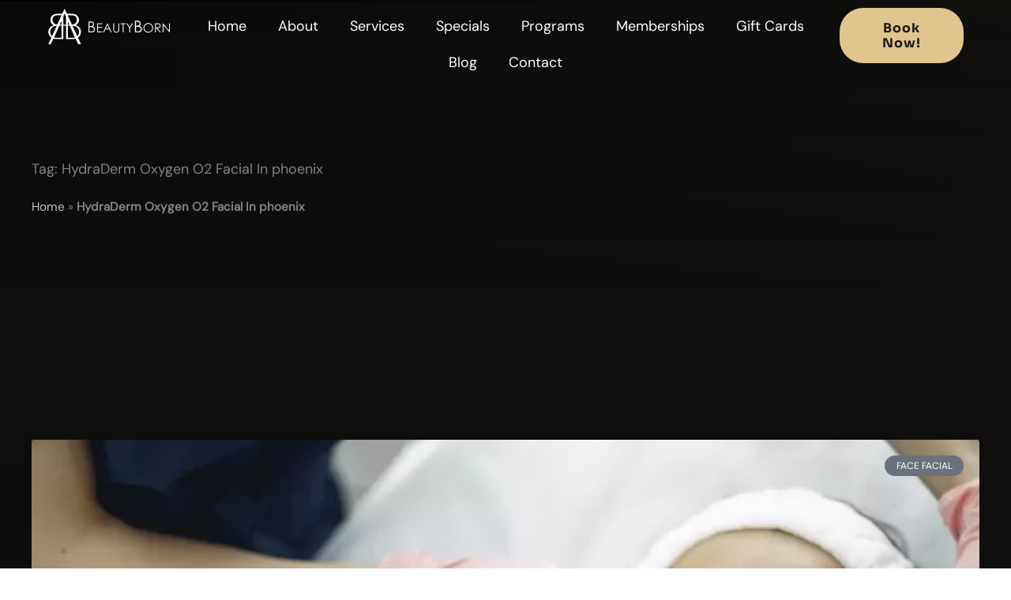

--- FILE ---
content_type: text/html; charset=UTF-8
request_url: https://beautybornmedspa.com/tag/hydraderm-oxygen-o2-facial-in-phoenix/
body_size: 55157
content:
<!DOCTYPE html>
<html lang="en-US">
<head>
<meta charset="UTF-8">
<meta name="viewport" content="width=device-width, initial-scale=1">
	<link rel="profile" href="https://gmpg.org/xfn/11"> 
	<link rel="preload" href="https://beautybornmedspa.com/wp-content/astra-local-fonts/dm-sans/rP2tp2ywxg089UriI5-g4vlH9VoD8CmcqZG40F9JadbnoEwAopxRSW32.woff2" as="font" type="font/woff2" crossorigin><link rel="preload" href="https://beautybornmedspa.com/wp-content/astra-local-fonts/sora/xMQ9uFFYT72X5wkB_18qmnndmSdSnh2BAfO5mnuyOo1lfiQwV6-x.woff2" as="font" type="font/woff2" crossorigin><meta name='robots' content='index, follow, max-image-preview:large, max-snippet:-1, max-video-preview:-1' />

	<!-- This site is optimized with the Yoast SEO plugin v26.6 - https://yoast.com/wordpress/plugins/seo/ -->
	<title>HydraDerm Oxygen O2 Facial In phoenix Archives - BeautyBorn MedSpa</title>
	<link rel="canonical" href="https://beautybornmedspa.com/tag/hydraderm-oxygen-o2-facial-in-phoenix/" />
	<meta property="og:locale" content="en_US" />
	<meta property="og:type" content="article" />
	<meta property="og:title" content="HydraDerm Oxygen O2 Facial In phoenix Archives - BeautyBorn MedSpa" />
	<meta property="og:url" content="https://beautybornmedspa.com/tag/hydraderm-oxygen-o2-facial-in-phoenix/" />
	<meta property="og:site_name" content="BeautyBorn MedSpa" />
	<meta name="twitter:card" content="summary_large_image" />
	<script type="application/ld+json" class="yoast-schema-graph">{"@context":"https://schema.org","@graph":[{"@type":"CollectionPage","@id":"https://beautybornmedspa.com/tag/hydraderm-oxygen-o2-facial-in-phoenix/","url":"https://beautybornmedspa.com/tag/hydraderm-oxygen-o2-facial-in-phoenix/","name":"HydraDerm Oxygen O2 Facial In phoenix Archives - BeautyBorn MedSpa","isPartOf":{"@id":"https://beautybornmedspa.com/#website"},"primaryImageOfPage":{"@id":"https://beautybornmedspa.com/tag/hydraderm-oxygen-o2-facial-in-phoenix/#primaryimage"},"image":{"@id":"https://beautybornmedspa.com/tag/hydraderm-oxygen-o2-facial-in-phoenix/#primaryimage"},"thumbnailUrl":"https://beautybornmedspa.com/wp-content/uploads/2021/10/HydraDerm-Oxygen-O2-Facial-In-phoenix.jpg","breadcrumb":{"@id":"https://beautybornmedspa.com/tag/hydraderm-oxygen-o2-facial-in-phoenix/#breadcrumb"},"inLanguage":"en-US"},{"@type":"ImageObject","inLanguage":"en-US","@id":"https://beautybornmedspa.com/tag/hydraderm-oxygen-o2-facial-in-phoenix/#primaryimage","url":"https://beautybornmedspa.com/wp-content/uploads/2021/10/HydraDerm-Oxygen-O2-Facial-In-phoenix.jpg","contentUrl":"https://beautybornmedspa.com/wp-content/uploads/2021/10/HydraDerm-Oxygen-O2-Facial-In-phoenix.jpg","width":800,"height":450,"caption":"HydraDerm Oxygen O2 Facial In phoenix"},{"@type":"BreadcrumbList","@id":"https://beautybornmedspa.com/tag/hydraderm-oxygen-o2-facial-in-phoenix/#breadcrumb","itemListElement":[{"@type":"ListItem","position":1,"name":"Home","item":"https://beautybornmedspa.com/"},{"@type":"ListItem","position":2,"name":"HydraDerm Oxygen O2 Facial In phoenix"}]},{"@type":"WebSite","@id":"https://beautybornmedspa.com/#website","url":"https://beautybornmedspa.com/","name":"BeautyBorn MedSpa","description":"Where Timeless Beauty is Born.","publisher":{"@id":"https://beautybornmedspa.com/#organization"},"potentialAction":[{"@type":"SearchAction","target":{"@type":"EntryPoint","urlTemplate":"https://beautybornmedspa.com/?s={search_term_string}"},"query-input":{"@type":"PropertyValueSpecification","valueRequired":true,"valueName":"search_term_string"}}],"inLanguage":"en-US"},{"@type":"Organization","@id":"https://beautybornmedspa.com/#organization","name":"BeautyBorn MedSpa","url":"https://beautybornmedspa.com/","logo":{"@type":"ImageObject","inLanguage":"en-US","@id":"https://beautybornmedspa.com/#/schema/logo/image/","url":"https://beautybornmedspa.com/wp-content/uploads/2023/07/355130558_750928340368660_4544364136383253774_n.jpg","contentUrl":"https://beautybornmedspa.com/wp-content/uploads/2023/07/355130558_750928340368660_4544364136383253774_n.jpg","width":960,"height":960,"caption":"BeautyBorn MedSpa"},"image":{"@id":"https://beautybornmedspa.com/#/schema/logo/image/"},"sameAs":["https://www.facebook.com/beautybornmedspa","https://www.instagram.com/beautybornmedspa/"]}]}</script>
	<!-- / Yoast SEO plugin. -->


<link rel='dns-prefetch' href='//widgets.leadconnectorhq.com' />
<link rel="alternate" type="application/rss+xml" title="BeautyBorn MedSpa &raquo; Feed" href="https://beautybornmedspa.com/feed/" />
<link rel="alternate" type="application/rss+xml" title="BeautyBorn MedSpa &raquo; HydraDerm Oxygen O2 Facial In phoenix Tag Feed" href="https://beautybornmedspa.com/tag/hydraderm-oxygen-o2-facial-in-phoenix/feed/" />
		<!-- This site uses the Google Analytics by MonsterInsights plugin v9.11.1 - Using Analytics tracking - https://www.monsterinsights.com/ -->
							<script src="//www.googletagmanager.com/gtag/js?id=G-RTPEC93EZQ"  data-cfasync="false" data-wpfc-render="false" async></script>
			<script data-cfasync="false" data-wpfc-render="false">
				var mi_version = '9.11.1';
				var mi_track_user = true;
				var mi_no_track_reason = '';
								var MonsterInsightsDefaultLocations = {"page_location":"https:\/\/beautybornmedspa.com\/tag\/hydraderm-oxygen-o2-facial-in-phoenix\/"};
								if ( typeof MonsterInsightsPrivacyGuardFilter === 'function' ) {
					var MonsterInsightsLocations = (typeof MonsterInsightsExcludeQuery === 'object') ? MonsterInsightsPrivacyGuardFilter( MonsterInsightsExcludeQuery ) : MonsterInsightsPrivacyGuardFilter( MonsterInsightsDefaultLocations );
				} else {
					var MonsterInsightsLocations = (typeof MonsterInsightsExcludeQuery === 'object') ? MonsterInsightsExcludeQuery : MonsterInsightsDefaultLocations;
				}

								var disableStrs = [
										'ga-disable-G-RTPEC93EZQ',
									];

				/* Function to detect opted out users */
				function __gtagTrackerIsOptedOut() {
					for (var index = 0; index < disableStrs.length; index++) {
						if (document.cookie.indexOf(disableStrs[index] + '=true') > -1) {
							return true;
						}
					}

					return false;
				}

				/* Disable tracking if the opt-out cookie exists. */
				if (__gtagTrackerIsOptedOut()) {
					for (var index = 0; index < disableStrs.length; index++) {
						window[disableStrs[index]] = true;
					}
				}

				/* Opt-out function */
				function __gtagTrackerOptout() {
					for (var index = 0; index < disableStrs.length; index++) {
						document.cookie = disableStrs[index] + '=true; expires=Thu, 31 Dec 2099 23:59:59 UTC; path=/';
						window[disableStrs[index]] = true;
					}
				}

				if ('undefined' === typeof gaOptout) {
					function gaOptout() {
						__gtagTrackerOptout();
					}
				}
								window.dataLayer = window.dataLayer || [];

				window.MonsterInsightsDualTracker = {
					helpers: {},
					trackers: {},
				};
				if (mi_track_user) {
					function __gtagDataLayer() {
						dataLayer.push(arguments);
					}

					function __gtagTracker(type, name, parameters) {
						if (!parameters) {
							parameters = {};
						}

						if (parameters.send_to) {
							__gtagDataLayer.apply(null, arguments);
							return;
						}

						if (type === 'event') {
														parameters.send_to = monsterinsights_frontend.v4_id;
							var hookName = name;
							if (typeof parameters['event_category'] !== 'undefined') {
								hookName = parameters['event_category'] + ':' + name;
							}

							if (typeof MonsterInsightsDualTracker.trackers[hookName] !== 'undefined') {
								MonsterInsightsDualTracker.trackers[hookName](parameters);
							} else {
								__gtagDataLayer('event', name, parameters);
							}
							
						} else {
							__gtagDataLayer.apply(null, arguments);
						}
					}

					__gtagTracker('js', new Date());
					__gtagTracker('set', {
						'developer_id.dZGIzZG': true,
											});
					if ( MonsterInsightsLocations.page_location ) {
						__gtagTracker('set', MonsterInsightsLocations);
					}
										__gtagTracker('config', 'G-RTPEC93EZQ', {"forceSSL":"true","link_attribution":"true"} );
										window.gtag = __gtagTracker;										(function () {
						/* https://developers.google.com/analytics/devguides/collection/analyticsjs/ */
						/* ga and __gaTracker compatibility shim. */
						var noopfn = function () {
							return null;
						};
						var newtracker = function () {
							return new Tracker();
						};
						var Tracker = function () {
							return null;
						};
						var p = Tracker.prototype;
						p.get = noopfn;
						p.set = noopfn;
						p.send = function () {
							var args = Array.prototype.slice.call(arguments);
							args.unshift('send');
							__gaTracker.apply(null, args);
						};
						var __gaTracker = function () {
							var len = arguments.length;
							if (len === 0) {
								return;
							}
							var f = arguments[len - 1];
							if (typeof f !== 'object' || f === null || typeof f.hitCallback !== 'function') {
								if ('send' === arguments[0]) {
									var hitConverted, hitObject = false, action;
									if ('event' === arguments[1]) {
										if ('undefined' !== typeof arguments[3]) {
											hitObject = {
												'eventAction': arguments[3],
												'eventCategory': arguments[2],
												'eventLabel': arguments[4],
												'value': arguments[5] ? arguments[5] : 1,
											}
										}
									}
									if ('pageview' === arguments[1]) {
										if ('undefined' !== typeof arguments[2]) {
											hitObject = {
												'eventAction': 'page_view',
												'page_path': arguments[2],
											}
										}
									}
									if (typeof arguments[2] === 'object') {
										hitObject = arguments[2];
									}
									if (typeof arguments[5] === 'object') {
										Object.assign(hitObject, arguments[5]);
									}
									if ('undefined' !== typeof arguments[1].hitType) {
										hitObject = arguments[1];
										if ('pageview' === hitObject.hitType) {
											hitObject.eventAction = 'page_view';
										}
									}
									if (hitObject) {
										action = 'timing' === arguments[1].hitType ? 'timing_complete' : hitObject.eventAction;
										hitConverted = mapArgs(hitObject);
										__gtagTracker('event', action, hitConverted);
									}
								}
								return;
							}

							function mapArgs(args) {
								var arg, hit = {};
								var gaMap = {
									'eventCategory': 'event_category',
									'eventAction': 'event_action',
									'eventLabel': 'event_label',
									'eventValue': 'event_value',
									'nonInteraction': 'non_interaction',
									'timingCategory': 'event_category',
									'timingVar': 'name',
									'timingValue': 'value',
									'timingLabel': 'event_label',
									'page': 'page_path',
									'location': 'page_location',
									'title': 'page_title',
									'referrer' : 'page_referrer',
								};
								for (arg in args) {
																		if (!(!args.hasOwnProperty(arg) || !gaMap.hasOwnProperty(arg))) {
										hit[gaMap[arg]] = args[arg];
									} else {
										hit[arg] = args[arg];
									}
								}
								return hit;
							}

							try {
								f.hitCallback();
							} catch (ex) {
							}
						};
						__gaTracker.create = newtracker;
						__gaTracker.getByName = newtracker;
						__gaTracker.getAll = function () {
							return [];
						};
						__gaTracker.remove = noopfn;
						__gaTracker.loaded = true;
						window['__gaTracker'] = __gaTracker;
					})();
									} else {
										console.log("");
					(function () {
						function __gtagTracker() {
							return null;
						}

						window['__gtagTracker'] = __gtagTracker;
						window['gtag'] = __gtagTracker;
					})();
									}
			</script>
							<!-- / Google Analytics by MonsterInsights -->
		<style id='wp-img-auto-sizes-contain-inline-css'>
img:is([sizes=auto i],[sizes^="auto," i]){contain-intrinsic-size:3000px 1500px}
/*# sourceURL=wp-img-auto-sizes-contain-inline-css */
</style>
<link rel='stylesheet' id='astra-theme-css-css' href='https://beautybornmedspa.com/wp-content/themes/astra/assets/css/minified/main.min.css?ver=4.12.1' media='all' />
<style id='astra-theme-css-inline-css'>
.ast-no-sidebar .entry-content .alignfull {margin-left: calc( -50vw + 50%);margin-right: calc( -50vw + 50%);max-width: 100vw;width: 100vw;}.ast-no-sidebar .entry-content .alignwide {margin-left: calc(-41vw + 50%);margin-right: calc(-41vw + 50%);max-width: unset;width: unset;}.ast-no-sidebar .entry-content .alignfull .alignfull,.ast-no-sidebar .entry-content .alignfull .alignwide,.ast-no-sidebar .entry-content .alignwide .alignfull,.ast-no-sidebar .entry-content .alignwide .alignwide,.ast-no-sidebar .entry-content .wp-block-column .alignfull,.ast-no-sidebar .entry-content .wp-block-column .alignwide{width: 100%;margin-left: auto;margin-right: auto;}.wp-block-gallery,.blocks-gallery-grid {margin: 0;}.wp-block-separator {max-width: 100px;}.wp-block-separator.is-style-wide,.wp-block-separator.is-style-dots {max-width: none;}.entry-content .has-2-columns .wp-block-column:first-child {padding-right: 10px;}.entry-content .has-2-columns .wp-block-column:last-child {padding-left: 10px;}@media (max-width: 782px) {.entry-content .wp-block-columns .wp-block-column {flex-basis: 100%;}.entry-content .has-2-columns .wp-block-column:first-child {padding-right: 0;}.entry-content .has-2-columns .wp-block-column:last-child {padding-left: 0;}}body .entry-content .wp-block-latest-posts {margin-left: 0;}body .entry-content .wp-block-latest-posts li {list-style: none;}.ast-no-sidebar .ast-container .entry-content .wp-block-latest-posts {margin-left: 0;}.ast-header-break-point .entry-content .alignwide {margin-left: auto;margin-right: auto;}.entry-content .blocks-gallery-item img {margin-bottom: auto;}.wp-block-pullquote {border-top: 4px solid #555d66;border-bottom: 4px solid #555d66;color: #40464d;}:root{--ast-post-nav-space:0;--ast-container-default-xlg-padding:6.67em;--ast-container-default-lg-padding:5.67em;--ast-container-default-slg-padding:4.34em;--ast-container-default-md-padding:3.34em;--ast-container-default-sm-padding:6.67em;--ast-container-default-xs-padding:2.4em;--ast-container-default-xxs-padding:1.4em;--ast-code-block-background:#EEEEEE;--ast-comment-inputs-background:#FAFAFA;--ast-normal-container-width:1300px;--ast-narrow-container-width:750px;--ast-blog-title-font-weight:normal;--ast-blog-meta-weight:inherit;--ast-global-color-primary:var(--ast-global-color-5);--ast-global-color-secondary:var(--ast-global-color-4);--ast-global-color-alternate-background:var(--ast-global-color-7);--ast-global-color-subtle-background:var(--ast-global-color-6);--ast-bg-style-guide:var( --ast-global-color-secondary,--ast-global-color-5 );--ast-shadow-style-guide:0px 0px 4px 0 #00000057;--ast-global-dark-bg-style:#fff;--ast-global-dark-lfs:#fbfbfb;--ast-widget-bg-color:#fafafa;--ast-wc-container-head-bg-color:#fbfbfb;--ast-title-layout-bg:#eeeeee;--ast-search-border-color:#e7e7e7;--ast-lifter-hover-bg:#e6e6e6;--ast-gallery-block-color:#000;--srfm-color-input-label:var(--ast-global-color-2);}html{font-size:112.5%;}a,.page-title{color:var(--ast-global-color-3);}a:hover,a:focus{color:var(--ast-global-color-1);}body,button,input,select,textarea,.ast-button,.ast-custom-button{font-family:'DM Sans',sans-serif;font-weight:400;font-size:18px;font-size:1rem;line-height:var(--ast-body-line-height,1.7em);}blockquote{color:var(--ast-global-color-3);}p,.entry-content p{margin-bottom:0.5em;}h1,h2,h3,h4,h5,h6,.entry-content :where(h1,h2,h3,h4,h5,h6),.site-title,.site-title a{font-family:'Sora',sans-serif;font-weight:500;line-height:1em;}.site-title{font-size:35px;font-size:1.9444444444444rem;display:none;}header .custom-logo-link img{max-width:150px;width:150px;}.astra-logo-svg{width:150px;}.site-header .site-description{font-size:15px;font-size:0.83333333333333rem;display:none;}.entry-title{font-size:30px;font-size:1.6666666666667rem;}.archive .ast-article-post .ast-article-inner,.blog .ast-article-post .ast-article-inner,.archive .ast-article-post .ast-article-inner:hover,.blog .ast-article-post .ast-article-inner:hover{overflow:hidden;}h1,.entry-content :where(h1){font-size:62px;font-size:3.4444444444444rem;font-weight:500;font-family:'Sora',sans-serif;line-height:1.4em;}h2,.entry-content :where(h2){font-size:42px;font-size:2.3333333333333rem;font-weight:500;font-family:'Sora',sans-serif;line-height:1.3em;}h3,.entry-content :where(h3){font-size:32px;font-size:1.7777777777778rem;font-weight:500;font-family:'Sora',sans-serif;line-height:1.3em;}h4,.entry-content :where(h4){font-size:26px;font-size:1.4444444444444rem;line-height:1.2em;font-family:'Sora',sans-serif;}h5,.entry-content :where(h5){font-size:22px;font-size:1.2222222222222rem;line-height:1.2em;font-family:'Sora',sans-serif;}h6,.entry-content :where(h6){font-size:18px;font-size:1rem;line-height:1.25em;font-family:'Sora',sans-serif;}::selection{background-color:var(--ast-global-color-0);color:#000000;}body,h1,h2,h3,h4,h5,h6,.entry-title a,.entry-content :where(h1,h2,h3,h4,h5,h6){color:var(--ast-global-color-3);}.tagcloud a:hover,.tagcloud a:focus,.tagcloud a.current-item{color:#000000;border-color:var(--ast-global-color-3);background-color:var(--ast-global-color-3);}input:focus,input[type="text"]:focus,input[type="email"]:focus,input[type="url"]:focus,input[type="password"]:focus,input[type="reset"]:focus,input[type="search"]:focus,textarea:focus{border-color:var(--ast-global-color-3);}input[type="radio"]:checked,input[type=reset],input[type="checkbox"]:checked,input[type="checkbox"]:hover:checked,input[type="checkbox"]:focus:checked,input[type=range]::-webkit-slider-thumb{border-color:var(--ast-global-color-3);background-color:var(--ast-global-color-3);box-shadow:none;}.site-footer a:hover + .post-count,.site-footer a:focus + .post-count{background:var(--ast-global-color-3);border-color:var(--ast-global-color-3);}.single .nav-links .nav-previous,.single .nav-links .nav-next{color:var(--ast-global-color-3);}.entry-meta,.entry-meta *{line-height:1.45;color:var(--ast-global-color-3);}.entry-meta a:not(.ast-button):hover,.entry-meta a:not(.ast-button):hover *,.entry-meta a:not(.ast-button):focus,.entry-meta a:not(.ast-button):focus *,.page-links > .page-link,.page-links .page-link:hover,.post-navigation a:hover{color:var(--ast-global-color-1);}#cat option,.secondary .calendar_wrap thead a,.secondary .calendar_wrap thead a:visited{color:var(--ast-global-color-3);}.secondary .calendar_wrap #today,.ast-progress-val span{background:var(--ast-global-color-3);}.secondary a:hover + .post-count,.secondary a:focus + .post-count{background:var(--ast-global-color-3);border-color:var(--ast-global-color-3);}.calendar_wrap #today > a{color:#000000;}.page-links .page-link,.single .post-navigation a{color:var(--ast-global-color-3);}.ast-search-menu-icon .search-form button.search-submit{padding:0 4px;}.ast-search-menu-icon form.search-form{padding-right:0;}.ast-search-menu-icon.slide-search input.search-field{width:0;}.ast-header-search .ast-search-menu-icon.ast-dropdown-active .search-form,.ast-header-search .ast-search-menu-icon.ast-dropdown-active .search-field:focus{transition:all 0.2s;}.search-form input.search-field:focus{outline:none;}.widget-title,.widget .wp-block-heading{font-size:25px;font-size:1.3888888888889rem;color:var(--ast-global-color-3);}.single .ast-author-details .author-title{color:var(--ast-global-color-1);}.ast-search-menu-icon.slide-search a:focus-visible:focus-visible,.astra-search-icon:focus-visible,#close:focus-visible,a:focus-visible,.ast-menu-toggle:focus-visible,.site .skip-link:focus-visible,.wp-block-loginout input:focus-visible,.wp-block-search.wp-block-search__button-inside .wp-block-search__inside-wrapper,.ast-header-navigation-arrow:focus-visible,.ast-orders-table__row .ast-orders-table__cell:focus-visible,a#ast-apply-coupon:focus-visible,#ast-apply-coupon:focus-visible,#close:focus-visible,.button.search-submit:focus-visible,#search_submit:focus,.normal-search:focus-visible,.ast-header-account-wrap:focus-visible,.astra-cart-drawer-close:focus,.ast-single-variation:focus,.ast-button:focus,.ast-builder-button-wrap:has(.ast-custom-button-link:focus),.ast-builder-button-wrap .ast-custom-button-link:focus{outline-style:dotted;outline-color:inherit;outline-width:thin;}input:focus,input[type="text"]:focus,input[type="email"]:focus,input[type="url"]:focus,input[type="password"]:focus,input[type="reset"]:focus,input[type="search"]:focus,input[type="number"]:focus,textarea:focus,.wp-block-search__input:focus,[data-section="section-header-mobile-trigger"] .ast-button-wrap .ast-mobile-menu-trigger-minimal:focus,.ast-mobile-popup-drawer.active .menu-toggle-close:focus,#ast-scroll-top:focus,#coupon_code:focus,#ast-coupon-code:focus{border-style:dotted;border-color:inherit;border-width:thin;}input{outline:none;}.ast-logo-title-inline .site-logo-img{padding-right:1em;}.site-logo-img img{ transition:all 0.2s linear;}body .ast-oembed-container *{position:absolute;top:0;width:100%;height:100%;left:0;}body .wp-block-embed-pocket-casts .ast-oembed-container *{position:unset;}.ast-single-post-featured-section + article {margin-top: 2em;}.site-content .ast-single-post-featured-section img {width: 100%;overflow: hidden;object-fit: cover;}.site > .ast-single-related-posts-container {margin-top: 0;}@media (min-width: 922px) {.ast-desktop .ast-container--narrow {max-width: var(--ast-narrow-container-width);margin: 0 auto;}}.ast-page-builder-template .hentry {margin: 0;}.ast-page-builder-template .site-content > .ast-container {max-width: 100%;padding: 0;}.ast-page-builder-template .site .site-content #primary {padding: 0;margin: 0;}.ast-page-builder-template .no-results {text-align: center;margin: 4em auto;}.ast-page-builder-template .ast-pagination {padding: 2em;}.ast-page-builder-template .entry-header.ast-no-title.ast-no-thumbnail {margin-top: 0;}.ast-page-builder-template .entry-header.ast-header-without-markup {margin-top: 0;margin-bottom: 0;}.ast-page-builder-template .entry-header.ast-no-title.ast-no-meta {margin-bottom: 0;}.ast-page-builder-template.single .post-navigation {padding-bottom: 2em;}.ast-page-builder-template.single-post .site-content > .ast-container {max-width: 100%;}.ast-page-builder-template .entry-header {margin-top: 4em;margin-left: auto;margin-right: auto;padding-left: 20px;padding-right: 20px;}.single.ast-page-builder-template .entry-header {padding-left: 20px;padding-right: 20px;}.ast-page-builder-template .ast-archive-description {margin: 4em auto 0;padding-left: 20px;padding-right: 20px;}.ast-page-builder-template.ast-no-sidebar .entry-content .alignwide {margin-left: 0;margin-right: 0;}@media (max-width:921.9px){#ast-desktop-header{display:none;}}@media (min-width:922px){#ast-mobile-header{display:none;}}.wp-block-buttons.aligncenter{justify-content:center;}@media (min-width:1200px){.wp-block-group .has-background{padding:20px;}}@media (min-width:1200px){.ast-no-sidebar.ast-separate-container .entry-content .wp-block-group.alignwide,.ast-no-sidebar.ast-separate-container .entry-content .wp-block-cover.alignwide{margin-left:-20px;margin-right:-20px;padding-left:20px;padding-right:20px;}.ast-no-sidebar.ast-separate-container .entry-content .wp-block-cover.alignfull,.ast-no-sidebar.ast-separate-container .entry-content .wp-block-group.alignfull{margin-left:-6.67em;margin-right:-6.67em;padding-left:6.67em;padding-right:6.67em;}}@media (min-width:1200px){.wp-block-cover-image.alignwide .wp-block-cover__inner-container,.wp-block-cover.alignwide .wp-block-cover__inner-container,.wp-block-cover-image.alignfull .wp-block-cover__inner-container,.wp-block-cover.alignfull .wp-block-cover__inner-container{width:100%;}}.wp-block-columns{margin-bottom:unset;}.wp-block-image.size-full{margin:2rem 0;}.wp-block-separator.has-background{padding:0;}.wp-block-gallery{margin-bottom:1.6em;}.wp-block-group{padding-top:4em;padding-bottom:4em;}.wp-block-group__inner-container .wp-block-columns:last-child,.wp-block-group__inner-container :last-child,.wp-block-table table{margin-bottom:0;}.blocks-gallery-grid{width:100%;}.wp-block-navigation-link__content{padding:5px 0;}.wp-block-group .wp-block-group .has-text-align-center,.wp-block-group .wp-block-column .has-text-align-center{max-width:100%;}.has-text-align-center{margin:0 auto;}@media (min-width:1200px){.wp-block-cover__inner-container,.alignwide .wp-block-group__inner-container,.alignfull .wp-block-group__inner-container{max-width:1200px;margin:0 auto;}.wp-block-group.alignnone,.wp-block-group.aligncenter,.wp-block-group.alignleft,.wp-block-group.alignright,.wp-block-group.alignwide,.wp-block-columns.alignwide{margin:2rem 0 1rem 0;}}@media (max-width:1200px){.wp-block-group{padding:3em;}.wp-block-group .wp-block-group{padding:1.5em;}.wp-block-columns,.wp-block-column{margin:1rem 0;}}@media (min-width:921px){.wp-block-columns .wp-block-group{padding:2em;}}@media (max-width:544px){.wp-block-cover-image .wp-block-cover__inner-container,.wp-block-cover .wp-block-cover__inner-container{width:unset;}.wp-block-cover,.wp-block-cover-image{padding:2em 0;}.wp-block-group,.wp-block-cover{padding:2em;}.wp-block-media-text__media img,.wp-block-media-text__media video{width:unset;max-width:100%;}.wp-block-media-text.has-background .wp-block-media-text__content{padding:1em;}}.wp-block-image.aligncenter{margin-left:auto;margin-right:auto;}.wp-block-table.aligncenter{margin-left:auto;margin-right:auto;}@media (min-width:544px){.entry-content .wp-block-media-text.has-media-on-the-right .wp-block-media-text__content{padding:0 8% 0 0;}.entry-content .wp-block-media-text .wp-block-media-text__content{padding:0 0 0 8%;}.ast-plain-container .site-content .entry-content .has-custom-content-position.is-position-bottom-left > *,.ast-plain-container .site-content .entry-content .has-custom-content-position.is-position-bottom-right > *,.ast-plain-container .site-content .entry-content .has-custom-content-position.is-position-top-left > *,.ast-plain-container .site-content .entry-content .has-custom-content-position.is-position-top-right > *,.ast-plain-container .site-content .entry-content .has-custom-content-position.is-position-center-right > *,.ast-plain-container .site-content .entry-content .has-custom-content-position.is-position-center-left > *{margin:0;}}@media (max-width:544px){.entry-content .wp-block-media-text .wp-block-media-text__content{padding:8% 0;}.wp-block-media-text .wp-block-media-text__media img{width:auto;max-width:100%;}}.wp-block-button.is-style-outline .wp-block-button__link{border-color:var(--ast-global-color-0);border-top-width:2px;border-right-width:2px;border-bottom-width:2px;border-left-width:2px;}div.wp-block-button.is-style-outline > .wp-block-button__link:not(.has-text-color),div.wp-block-button.wp-block-button__link.is-style-outline:not(.has-text-color){color:var(--ast-global-color-0);}.wp-block-button.is-style-outline .wp-block-button__link:hover,.wp-block-buttons .wp-block-button.is-style-outline .wp-block-button__link:focus,.wp-block-buttons .wp-block-button.is-style-outline > .wp-block-button__link:not(.has-text-color):hover,.wp-block-buttons .wp-block-button.wp-block-button__link.is-style-outline:not(.has-text-color):hover{color:var(--ast-global-color-4);background-color:var(--ast-global-color-2);border-color:var(--ast-global-color-1);}.post-page-numbers.current .page-link,.ast-pagination .page-numbers.current{color:#000000;border-color:var(--ast-global-color-0);background-color:var(--ast-global-color-0);}@media (max-width:921px){.wp-block-button.is-style-outline .wp-block-button__link{padding-top:calc(15px - 2px);padding-right:calc(30px - 2px);padding-bottom:calc(15px - 2px);padding-left:calc(30px - 2px);}}@media (max-width:544px){.wp-block-button.is-style-outline .wp-block-button__link{padding-top:calc(15px - 2px);padding-right:calc(30px - 2px);padding-bottom:calc(15px - 2px);padding-left:calc(30px - 2px);}}@media (min-width:544px){.entry-content > .alignleft{margin-right:20px;}.entry-content > .alignright{margin-left:20px;}.wp-block-group.has-background{padding:20px;}}.wp-block-buttons .wp-block-button.is-style-outline .wp-block-button__link.wp-element-button,.ast-outline-button,.wp-block-uagb-buttons-child .uagb-buttons-repeater.ast-outline-button{border-color:var(--ast-global-color-0);border-top-width:2px;border-right-width:2px;border-bottom-width:2px;border-left-width:2px;font-family:'Sora',sans-serif;font-weight:700;font-size:16px;font-size:0.88888888888889rem;line-height:1.2em;text-transform:capitalize;text-decoration:initial;letter-spacing:1px;border-top-left-radius:30px;border-top-right-radius:30px;border-bottom-right-radius:30px;border-bottom-left-radius:30px;}.wp-block-buttons .wp-block-button.is-style-outline > .wp-block-button__link:not(.has-text-color),.wp-block-buttons .wp-block-button.wp-block-button__link.is-style-outline:not(.has-text-color),.ast-outline-button{color:var(--ast-global-color-0);}.wp-block-button.is-style-outline .wp-block-button__link:hover,.wp-block-buttons .wp-block-button.is-style-outline .wp-block-button__link:focus,.wp-block-buttons .wp-block-button.is-style-outline > .wp-block-button__link:not(.has-text-color):hover,.wp-block-buttons .wp-block-button.wp-block-button__link.is-style-outline:not(.has-text-color):hover,.ast-outline-button:hover,.ast-outline-button:focus,.wp-block-uagb-buttons-child .uagb-buttons-repeater.ast-outline-button:hover,.wp-block-uagb-buttons-child .uagb-buttons-repeater.ast-outline-button:focus{color:var(--ast-global-color-4);background-color:var(--ast-global-color-2);border-color:var(--ast-global-color-1);}.wp-block-button .wp-block-button__link.wp-element-button.is-style-outline:not(.has-background),.wp-block-button.is-style-outline>.wp-block-button__link.wp-element-button:not(.has-background),.ast-outline-button{background-color:var(--ast-global-color-0);}@media (max-width:544px){.wp-block-buttons .wp-block-button.is-style-outline .wp-block-button__link.wp-element-button,.ast-outline-button,.wp-block-uagb-buttons-child .uagb-buttons-repeater.ast-outline-button{font-size:16px;font-size:0.88888888888889rem;}}.entry-content[data-ast-blocks-layout] > figure{margin-bottom:1em;}.elementor-widget-container .elementor-loop-container .e-loop-item[data-elementor-type="loop-item"]{width:100%;}@media (max-width:921px){.ast-left-sidebar #content > .ast-container{display:flex;flex-direction:column-reverse;width:100%;}.ast-separate-container .ast-article-post,.ast-separate-container .ast-article-single{padding:1.5em 2.14em;}.ast-author-box img.avatar{margin:20px 0 0 0;}}@media (min-width:922px){.ast-separate-container.ast-right-sidebar #primary,.ast-separate-container.ast-left-sidebar #primary{border:0;}.search-no-results.ast-separate-container #primary{margin-bottom:4em;}}.elementor-widget-button .elementor-button{border-style:solid;text-decoration:none;border-top-width:0px;border-right-width:0px;border-left-width:0px;border-bottom-width:0px;}body .elementor-button.elementor-size-sm,body .elementor-button.elementor-size-xs,body .elementor-button.elementor-size-md,body .elementor-button.elementor-size-lg,body .elementor-button.elementor-size-xl,body .elementor-button{border-top-left-radius:30px;border-top-right-radius:30px;border-bottom-right-radius:30px;border-bottom-left-radius:30px;padding-top:16px;padding-right:32px;padding-bottom:16px;padding-left:32px;}@media (max-width:921px){.elementor-widget-button .elementor-button.elementor-size-sm,.elementor-widget-button .elementor-button.elementor-size-xs,.elementor-widget-button .elementor-button.elementor-size-md,.elementor-widget-button .elementor-button.elementor-size-lg,.elementor-widget-button .elementor-button.elementor-size-xl,.elementor-widget-button .elementor-button{padding-top:16px;padding-right:24px;padding-bottom:16px;padding-left:24px;}}.elementor-widget-button .elementor-button{border-color:var(--ast-global-color-0);background-color:var(--ast-global-color-0);}.elementor-widget-button .elementor-button:hover,.elementor-widget-button .elementor-button:focus{color:var(--ast-global-color-4);background-color:var(--ast-global-color-2);border-color:var(--ast-global-color-1);}.wp-block-button .wp-block-button__link ,.elementor-widget-button .elementor-button,.elementor-widget-button .elementor-button:visited{color:#1a1a18;}.elementor-widget-button .elementor-button{font-family:'Sora',sans-serif;font-weight:700;font-size:16px;font-size:0.88888888888889rem;line-height:1.2em;text-transform:capitalize;letter-spacing:1px;text-decoration:initial;}body .elementor-button.elementor-size-sm,body .elementor-button.elementor-size-xs,body .elementor-button.elementor-size-md,body .elementor-button.elementor-size-lg,body .elementor-button.elementor-size-xl,body .elementor-button{font-size:16px;font-size:0.88888888888889rem;}.wp-block-button .wp-block-button__link:hover,.wp-block-button .wp-block-button__link:focus{color:var(--ast-global-color-4);background-color:var(--ast-global-color-2);border-color:var(--ast-global-color-1);}.elementor-widget-heading h1.elementor-heading-title{line-height:1.4em;}.elementor-widget-heading h2.elementor-heading-title{line-height:1.3em;}.elementor-widget-heading h3.elementor-heading-title{line-height:1.3em;}.elementor-widget-heading h4.elementor-heading-title{line-height:1.2em;}.elementor-widget-heading h5.elementor-heading-title{line-height:1.2em;}.elementor-widget-heading h6.elementor-heading-title{line-height:1.25em;}.wp-block-button .wp-block-button__link{border:none;background-color:var(--ast-global-color-0);color:#1a1a18;font-family:'Sora',sans-serif;font-weight:700;line-height:1.2em;text-transform:capitalize;text-decoration:initial;letter-spacing:1px;font-size:16px;font-size:0.88888888888889rem;padding:15px 30px;border-top-left-radius:30px;border-top-right-radius:30px;border-bottom-right-radius:30px;border-bottom-left-radius:30px;}.wp-block-button.is-style-outline .wp-block-button__link{border-style:solid;border-top-width:2px;border-right-width:2px;border-left-width:2px;border-bottom-width:2px;border-color:var(--ast-global-color-0);padding-top:calc(15px - 2px);padding-right:calc(30px - 2px);padding-bottom:calc(15px - 2px);padding-left:calc(30px - 2px);}@media (max-width:921px){.wp-block-button .wp-block-button__link{border:none;padding:15px 30px;}.wp-block-button.is-style-outline .wp-block-button__link{padding-top:calc(15px - 2px);padding-right:calc(30px - 2px);padding-bottom:calc(15px - 2px);padding-left:calc(30px - 2px);}}@media (max-width:544px){.wp-block-button .wp-block-button__link{font-size:16px;font-size:0.88888888888889rem;border:none;padding:15px 30px;}.wp-block-button.is-style-outline .wp-block-button__link{padding-top:calc(15px - 2px);padding-right:calc(30px - 2px);padding-bottom:calc(15px - 2px);padding-left:calc(30px - 2px);}}.menu-toggle,button,.ast-button,.ast-custom-button,.button,input#submit,input[type="button"],input[type="submit"],input[type="reset"]{border-style:solid;border-top-width:0px;border-right-width:0px;border-left-width:0px;border-bottom-width:0px;color:#1a1a18;border-color:var(--ast-global-color-0);background-color:var(--ast-global-color-0);padding-top:16px;padding-right:32px;padding-bottom:16px;padding-left:32px;font-family:'Sora',sans-serif;font-weight:700;font-size:16px;font-size:0.88888888888889rem;line-height:1.2em;text-transform:capitalize;text-decoration:initial;letter-spacing:1px;border-top-left-radius:30px;border-top-right-radius:30px;border-bottom-right-radius:30px;border-bottom-left-radius:30px;}button:focus,.menu-toggle:hover,button:hover,.ast-button:hover,.ast-custom-button:hover .button:hover,.ast-custom-button:hover ,input[type=reset]:hover,input[type=reset]:focus,input#submit:hover,input#submit:focus,input[type="button"]:hover,input[type="button"]:focus,input[type="submit"]:hover,input[type="submit"]:focus{color:var(--ast-global-color-4);background-color:var(--ast-global-color-2);border-color:var(--ast-global-color-1);}@media (max-width:921px){.menu-toggle,button,.ast-button,.ast-custom-button,.button,input#submit,input[type="button"],input[type="submit"],input[type="reset"]{padding-top:16px;padding-right:24px;padding-bottom:16px;padding-left:24px;}}@media (max-width:544px){.menu-toggle,button,.ast-button,.ast-custom-button,.button,input#submit,input[type="button"],input[type="submit"],input[type="reset"]{font-size:16px;font-size:0.88888888888889rem;}}@media (max-width:921px){.ast-mobile-header-stack .main-header-bar .ast-search-menu-icon{display:inline-block;}.ast-header-break-point.ast-header-custom-item-outside .ast-mobile-header-stack .main-header-bar .ast-search-icon{margin:0;}.ast-comment-avatar-wrap img{max-width:2.5em;}.ast-comment-meta{padding:0 1.8888em 1.3333em;}.ast-separate-container .ast-comment-list li.depth-1{padding:1.5em 2.14em;}.ast-separate-container .comment-respond{padding:2em 2.14em;}}@media (min-width:544px){.ast-container{max-width:100%;}}@media (max-width:544px){.ast-separate-container .ast-article-post,.ast-separate-container .ast-article-single,.ast-separate-container .comments-title,.ast-separate-container .ast-archive-description{padding:1.5em 1em;}.ast-separate-container #content .ast-container{padding-left:0.54em;padding-right:0.54em;}.ast-separate-container .ast-comment-list .bypostauthor{padding:.5em;}.ast-search-menu-icon.ast-dropdown-active .search-field{width:170px;}.menu-toggle,button,.ast-button,.button,input#submit,input[type="button"],input[type="submit"],input[type="reset"]{font-size:16px;font-size:0.88888888888889rem;}} #ast-mobile-header .ast-site-header-cart-li a{pointer-events:none;}body,.ast-separate-container{background-image:linear-gradient(95deg,rgb(0,0,0) 0%,rgb(24,21,15) 100%);}.ast-no-sidebar.ast-separate-container .entry-content .alignfull {margin-left: -6.67em;margin-right: -6.67em;width: auto;}@media (max-width: 1200px) {.ast-no-sidebar.ast-separate-container .entry-content .alignfull {margin-left: -2.4em;margin-right: -2.4em;}}@media (max-width: 768px) {.ast-no-sidebar.ast-separate-container .entry-content .alignfull {margin-left: -2.14em;margin-right: -2.14em;}}@media (max-width: 544px) {.ast-no-sidebar.ast-separate-container .entry-content .alignfull {margin-left: -1em;margin-right: -1em;}}.ast-no-sidebar.ast-separate-container .entry-content .alignwide {margin-left: -20px;margin-right: -20px;}.ast-no-sidebar.ast-separate-container .entry-content .wp-block-column .alignfull,.ast-no-sidebar.ast-separate-container .entry-content .wp-block-column .alignwide {margin-left: auto;margin-right: auto;width: 100%;}@media (max-width:921px){.widget-title{font-size:21px;font-size:1.4rem;}body,button,input,select,textarea,.ast-button,.ast-custom-button{font-size:15px;font-size:0.83333333333333rem;}#secondary,#secondary button,#secondary input,#secondary select,#secondary textarea{font-size:15px;font-size:0.83333333333333rem;}.site-title{display:none;}.site-header .site-description{display:none;}h1,.entry-content :where(h1){font-size:54px;}h2,.entry-content :where(h2){font-size:38px;}h3,.entry-content :where(h3){font-size:32px;}h4,.entry-content :where(h4){font-size:28px;font-size:1.5555555555556rem;}h5,.entry-content :where(h5){font-size:22px;font-size:1.2222222222222rem;}h6,.entry-content :where(h6){font-size:18px;font-size:1rem;}.astra-logo-svg{width:110px;}header .custom-logo-link img,.ast-header-break-point .site-logo-img .custom-mobile-logo-link img{max-width:110px;width:110px;}}@media (max-width:544px){.widget-title{font-size:20px;font-size:1.4285714285714rem;}body,button,input,select,textarea,.ast-button,.ast-custom-button{font-size:14px;font-size:0.77777777777778rem;}#secondary,#secondary button,#secondary input,#secondary select,#secondary textarea{font-size:14px;font-size:0.77777777777778rem;}.site-title{display:none;}.site-header .site-description{display:none;}h1,.entry-content :where(h1){font-size:42px;}h2,.entry-content :where(h2){font-size:30px;}h3,.entry-content :where(h3){font-size:26px;}h4,.entry-content :where(h4){font-size:22px;font-size:1.2222222222222rem;}h5,.entry-content :where(h5){font-size:18px;font-size:1rem;}h6,.entry-content :where(h6){font-size:15px;font-size:0.83333333333333rem;}header .custom-logo-link img,.ast-header-break-point .site-branding img,.ast-header-break-point .custom-logo-link img{max-width:100px;width:100px;}.astra-logo-svg{width:100px;}.ast-header-break-point .site-logo-img .custom-mobile-logo-link img{max-width:100px;}}@media (max-width:544px){html{font-size:112.5%;}}@media (min-width:922px){.ast-container{max-width:1340px;}}@media (min-width:922px){.site-content .ast-container{display:flex;}}@media (max-width:921px){.site-content .ast-container{flex-direction:column;}}.ast-blog-layout-6-grid .ast-blog-featured-section:before { content: ""; }.cat-links.badge a,.tags-links.badge a {padding: 4px 8px;border-radius: 3px;font-weight: 400;}.cat-links.underline a,.tags-links.underline a{text-decoration: underline;}@media (min-width:922px){.main-header-menu .sub-menu .menu-item.ast-left-align-sub-menu:hover > .sub-menu,.main-header-menu .sub-menu .menu-item.ast-left-align-sub-menu.focus > .sub-menu{margin-left:-0px;}}.ast-theme-transparent-header .ast-header-divider-element .ast-divider-wrapper{border-color:var(--ast-global-color-5);}.ast-theme-transparent-header [data-section="section-header-mobile-trigger"] .ast-button-wrap .ast-mobile-menu-trigger-minimal{background:transparent;}.site .comments-area{padding-bottom:3em;}blockquote {padding: 1.2em;}:root .has-ast-global-color-0-color{color:var(--ast-global-color-0);}:root .has-ast-global-color-0-background-color{background-color:var(--ast-global-color-0);}:root .wp-block-button .has-ast-global-color-0-color{color:var(--ast-global-color-0);}:root .wp-block-button .has-ast-global-color-0-background-color{background-color:var(--ast-global-color-0);}:root .has-ast-global-color-1-color{color:var(--ast-global-color-1);}:root .has-ast-global-color-1-background-color{background-color:var(--ast-global-color-1);}:root .wp-block-button .has-ast-global-color-1-color{color:var(--ast-global-color-1);}:root .wp-block-button .has-ast-global-color-1-background-color{background-color:var(--ast-global-color-1);}:root .has-ast-global-color-2-color{color:var(--ast-global-color-2);}:root .has-ast-global-color-2-background-color{background-color:var(--ast-global-color-2);}:root .wp-block-button .has-ast-global-color-2-color{color:var(--ast-global-color-2);}:root .wp-block-button .has-ast-global-color-2-background-color{background-color:var(--ast-global-color-2);}:root .has-ast-global-color-3-color{color:var(--ast-global-color-3);}:root .has-ast-global-color-3-background-color{background-color:var(--ast-global-color-3);}:root .wp-block-button .has-ast-global-color-3-color{color:var(--ast-global-color-3);}:root .wp-block-button .has-ast-global-color-3-background-color{background-color:var(--ast-global-color-3);}:root .has-ast-global-color-4-color{color:var(--ast-global-color-4);}:root .has-ast-global-color-4-background-color{background-color:var(--ast-global-color-4);}:root .wp-block-button .has-ast-global-color-4-color{color:var(--ast-global-color-4);}:root .wp-block-button .has-ast-global-color-4-background-color{background-color:var(--ast-global-color-4);}:root .has-ast-global-color-5-color{color:var(--ast-global-color-5);}:root .has-ast-global-color-5-background-color{background-color:var(--ast-global-color-5);}:root .wp-block-button .has-ast-global-color-5-color{color:var(--ast-global-color-5);}:root .wp-block-button .has-ast-global-color-5-background-color{background-color:var(--ast-global-color-5);}:root .has-ast-global-color-6-color{color:var(--ast-global-color-6);}:root .has-ast-global-color-6-background-color{background-color:var(--ast-global-color-6);}:root .wp-block-button .has-ast-global-color-6-color{color:var(--ast-global-color-6);}:root .wp-block-button .has-ast-global-color-6-background-color{background-color:var(--ast-global-color-6);}:root .has-ast-global-color-7-color{color:var(--ast-global-color-7);}:root .has-ast-global-color-7-background-color{background-color:var(--ast-global-color-7);}:root .wp-block-button .has-ast-global-color-7-color{color:var(--ast-global-color-7);}:root .wp-block-button .has-ast-global-color-7-background-color{background-color:var(--ast-global-color-7);}:root .has-ast-global-color-8-color{color:var(--ast-global-color-8);}:root .has-ast-global-color-8-background-color{background-color:var(--ast-global-color-8);}:root .wp-block-button .has-ast-global-color-8-color{color:var(--ast-global-color-8);}:root .wp-block-button .has-ast-global-color-8-background-color{background-color:var(--ast-global-color-8);}:root{--ast-global-color-0:#e2c48e;--ast-global-color-1:#f8d189;--ast-global-color-2:#ffffff;--ast-global-color-3:#c2c2c2;--ast-global-color-4:#10100f;--ast-global-color-5:#575757;--ast-global-color-6:#f2f5f7;--ast-global-color-7:#424242;--ast-global-color-8:#000000;}:root {--ast-border-color : #dddddd;}.ast-theme-transparent-header #masthead .site-logo-img .transparent-custom-logo .astra-logo-svg{width:180px;}.ast-theme-transparent-header #masthead .site-logo-img .transparent-custom-logo img{ max-width:180px; width:180px;}@media (max-width:921px){.ast-theme-transparent-header #masthead .site-logo-img .transparent-custom-logo .astra-logo-svg{width:110px;}.ast-theme-transparent-header #masthead .site-logo-img .transparent-custom-logo img{ max-width:110px; width:110px;}}@media (max-width:543px){.ast-theme-transparent-header #masthead .site-logo-img .transparent-custom-logo .astra-logo-svg{width:150px;}.ast-theme-transparent-header #masthead .site-logo-img .transparent-custom-logo img{ max-width:150px; width:150px;}}@media (min-width:921px){.ast-theme-transparent-header #masthead{position:absolute;left:0;right:0;}.ast-theme-transparent-header .main-header-bar,.ast-theme-transparent-header.ast-header-break-point .main-header-bar{background:none;}body.elementor-editor-active.ast-theme-transparent-header #masthead,.fl-builder-edit .ast-theme-transparent-header #masthead,body.vc_editor.ast-theme-transparent-header #masthead,body.brz-ed.ast-theme-transparent-header #masthead{z-index:0;}.ast-header-break-point.ast-replace-site-logo-transparent.ast-theme-transparent-header .custom-mobile-logo-link{display:none;}.ast-header-break-point.ast-replace-site-logo-transparent.ast-theme-transparent-header .transparent-custom-logo{display:inline-block;}.ast-theme-transparent-header .ast-above-header,.ast-theme-transparent-header .ast-above-header.ast-above-header-bar{background-image:none;background-color:transparent;}.ast-theme-transparent-header .ast-below-header,.ast-theme-transparent-header .ast-below-header.ast-below-header-bar{background-image:none;background-color:transparent;}}.ast-theme-transparent-header .ast-builder-menu .main-header-menu .menu-item .sub-menu .menu-item .menu-link,.ast-theme-transparent-header .ast-builder-menu .main-header-menu .menu-item .sub-menu .menu-item > .ast-menu-toggle,.ast-theme-transparent-header .main-header-menu .menu-item .sub-menu .menu-link,.ast-header-break-point.ast-flyout-menu-enable.ast-header-break-point .main-header-bar-navigation .main-header-menu .menu-item .sub-menu .menu-link{color:var(--ast-global-color-4);}.ast-theme-transparent-header .ast-builder-menu .main-header-menu .menu-item .sub-menu .menu-link:hover,.ast-theme-transparent-header .ast-builder-menu .main-header-menu .menu-item .sub-menu .menu-item:hover > .menu-link,.ast-theme-transparent-header .ast-builder-menu .main-header-menu .menu-item .sub-menu .menu-item.focus > .menu-item,.ast-theme-transparent-header .ast-builder-menu .main-header-menu .menu-item .sub-menu .menu-item.current-menu-item > .menu-link,.ast-theme-transparent-header .ast-builder-menu .main-header-menu .menu-item .sub-menu .menu-item.current-menu-item > .ast-menu-toggle,.ast-theme-transparent-header .ast-builder-menu .main-header-menu .menu-item .sub-menu .menu-item:hover > .ast-menu-toggle,.ast-theme-transparent-header .ast-builder-menu .main-header-menu .menu-item .sub-menu .menu-item.focus > .ast-menu-toggle,.ast-theme-transparent-header .main-header-menu .menu-item .sub-menu .menu-item:hover > .menu-link,.ast-header-break-point.ast-flyout-menu-enable.ast-header-break-point .main-header-bar-navigation .main-header-menu .menu-item .sub-menu .menu-link{color:var(--ast-global-color-4);}.ast-theme-transparent-header .ast-builder-menu .main-header-menu,.ast-theme-transparent-header .ast-builder-menu .main-header-menu .menu-link,.ast-theme-transparent-header [CLASS*="ast-builder-menu-"] .main-header-menu .menu-item > .menu-link,.ast-theme-transparent-header .ast-masthead-custom-menu-items,.ast-theme-transparent-header .ast-masthead-custom-menu-items a,.ast-theme-transparent-header .ast-builder-menu .main-header-menu .menu-item > .ast-menu-toggle,.ast-theme-transparent-header .ast-builder-menu .main-header-menu .menu-item > .ast-menu-toggle,.ast-theme-transparent-header .ast-above-header-navigation a,.ast-header-break-point.ast-theme-transparent-header .ast-above-header-navigation a,.ast-header-break-point.ast-theme-transparent-header .ast-above-header-navigation > ul.ast-above-header-menu > .menu-item-has-children:not(.current-menu-item) > .ast-menu-toggle,.ast-theme-transparent-header .ast-below-header-menu,.ast-theme-transparent-header .ast-below-header-menu a,.ast-header-break-point.ast-theme-transparent-header .ast-below-header-menu a,.ast-header-break-point.ast-theme-transparent-header .ast-below-header-menu,.ast-theme-transparent-header .main-header-menu .menu-link{color:rgba(255,255,255,0.7);}.ast-theme-transparent-header .ast-builder-menu .main-header-menu .menu-item:hover > .menu-link,.ast-theme-transparent-header .ast-builder-menu .main-header-menu .menu-item:hover > .ast-menu-toggle,.ast-theme-transparent-header .ast-builder-menu .main-header-menu .ast-masthead-custom-menu-items a:hover,.ast-theme-transparent-header .ast-builder-menu .main-header-menu .focus > .menu-link,.ast-theme-transparent-header .ast-builder-menu .main-header-menu .focus > .ast-menu-toggle,.ast-theme-transparent-header .ast-builder-menu .main-header-menu .current-menu-item > .menu-link,.ast-theme-transparent-header .ast-builder-menu .main-header-menu .current-menu-ancestor > .menu-link,.ast-theme-transparent-header .ast-builder-menu .main-header-menu .current-menu-item > .ast-menu-toggle,.ast-theme-transparent-header .ast-builder-menu .main-header-menu .current-menu-ancestor > .ast-menu-toggle,.ast-theme-transparent-header [CLASS*="ast-builder-menu-"] .main-header-menu .current-menu-item > .menu-link,.ast-theme-transparent-header [CLASS*="ast-builder-menu-"] .main-header-menu .current-menu-ancestor > .menu-link,.ast-theme-transparent-header [CLASS*="ast-builder-menu-"] .main-header-menu .current-menu-item > .ast-menu-toggle,.ast-theme-transparent-header [CLASS*="ast-builder-menu-"] .main-header-menu .current-menu-ancestor > .ast-menu-toggle,.ast-theme-transparent-header .main-header-menu .menu-item:hover > .menu-link,.ast-theme-transparent-header .main-header-menu .current-menu-item > .menu-link,.ast-theme-transparent-header .main-header-menu .current-menu-ancestor > .menu-link{color:var(--ast-global-color-2);}.ast-theme-transparent-header .ast-builder-menu .main-header-menu .menu-item .sub-menu .menu-link,.ast-theme-transparent-header .main-header-menu .menu-item .sub-menu .menu-link{background-color:transparent;}@media (max-width:921px){.ast-theme-transparent-header #masthead{position:absolute;left:0;right:0;}.ast-theme-transparent-header .main-header-bar,.ast-theme-transparent-header.ast-header-break-point .main-header-bar{background:none;}body.elementor-editor-active.ast-theme-transparent-header #masthead,.fl-builder-edit .ast-theme-transparent-header #masthead,body.vc_editor.ast-theme-transparent-header #masthead,body.brz-ed.ast-theme-transparent-header #masthead{z-index:0;}.ast-header-break-point.ast-replace-site-logo-transparent.ast-theme-transparent-header .custom-mobile-logo-link{display:none;}.ast-header-break-point.ast-replace-site-logo-transparent.ast-theme-transparent-header .transparent-custom-logo{display:inline-block;}.ast-theme-transparent-header .ast-above-header,.ast-theme-transparent-header .ast-above-header.ast-above-header-bar{background-image:none;background-color:transparent;}.ast-theme-transparent-header .ast-below-header,.ast-theme-transparent-header .ast-below-header.ast-below-header-bar{background-image:none;background-color:transparent;}}@media (max-width:921px){.ast-theme-transparent-header.ast-header-break-point .ast-builder-menu .main-header-menu,.ast-theme-transparent-header.ast-header-break-point .ast-builder-menu.main-header-menu .sub-menu,.ast-theme-transparent-header.ast-header-break-point .ast-builder-menu.main-header-menu,.ast-theme-transparent-header.ast-header-break-point .ast-builder-menu .main-header-bar-wrap .main-header-menu,.ast-flyout-menu-enable.ast-header-break-point.ast-theme-transparent-header .main-header-bar-navigation .site-navigation,.ast-fullscreen-menu-enable.ast-header-break-point.ast-theme-transparent-header .main-header-bar-navigation .site-navigation,.ast-flyout-above-menu-enable.ast-header-break-point.ast-theme-transparent-header .ast-above-header-navigation-wrap .ast-above-header-navigation,.ast-flyout-below-menu-enable.ast-header-break-point.ast-theme-transparent-header .ast-below-header-navigation-wrap .ast-below-header-actual-nav,.ast-fullscreen-above-menu-enable.ast-header-break-point.ast-theme-transparent-header .ast-above-header-navigation-wrap,.ast-fullscreen-below-menu-enable.ast-header-break-point.ast-theme-transparent-header .ast-below-header-navigation-wrap,.ast-theme-transparent-header .main-header-menu .menu-link{background-color:var(--ast-global-color-5);}}.ast-theme-transparent-header #ast-desktop-header > .ast-main-header-wrap > .main-header-bar,.ast-theme-transparent-header.ast-header-break-point #ast-mobile-header > .ast-main-header-wrap > .main-header-bar{border-bottom-style:none;}.ast-breadcrumbs .trail-browse,.ast-breadcrumbs .trail-items,.ast-breadcrumbs .trail-items li{display:inline-block;margin:0;padding:0;border:none;background:inherit;text-indent:0;text-decoration:none;}.ast-breadcrumbs .trail-browse{font-size:inherit;font-style:inherit;font-weight:inherit;color:inherit;}.ast-breadcrumbs .trail-items{list-style:none;}.trail-items li::after{padding:0 0.3em;content:"\00bb";}.trail-items li:last-of-type::after{display:none;}h1,h2,h3,h4,h5,h6,.entry-content :where(h1,h2,h3,h4,h5,h6){color:var(--ast-global-color-2);}@media (max-width:921px){.ast-builder-grid-row-container.ast-builder-grid-row-tablet-3-firstrow .ast-builder-grid-row > *:first-child,.ast-builder-grid-row-container.ast-builder-grid-row-tablet-3-lastrow .ast-builder-grid-row > *:last-child{grid-column:1 / -1;}}@media (max-width:544px){.ast-builder-grid-row-container.ast-builder-grid-row-mobile-3-firstrow .ast-builder-grid-row > *:first-child,.ast-builder-grid-row-container.ast-builder-grid-row-mobile-3-lastrow .ast-builder-grid-row > *:last-child{grid-column:1 / -1;}}.ast-builder-layout-element .ast-site-identity{margin-left:35px;}@media (max-width:921px){.ast-builder-layout-element .ast-site-identity{margin-top:0px;margin-bottom:0px;margin-left:0px;margin-right:0px;}}.ast-builder-layout-element[data-section="title_tagline"]{display:flex;}@media (max-width:921px){.ast-header-break-point .ast-builder-layout-element[data-section="title_tagline"]{display:flex;}}@media (max-width:544px){.ast-header-break-point .ast-builder-layout-element[data-section="title_tagline"]{display:flex;}}[data-section*="section-hb-button-"] .menu-link{display:none;}.ast-header-button-1 .ast-custom-button{color:var(--ast-global-color-4);background:var(--ast-global-color-0);}.ast-header-button-1 .ast-custom-button:hover{color:var(--ast-global-color-4);background:var(--ast-global-color-2);}.ast-header-button-1[data-section*="section-hb-button-"] .ast-builder-button-wrap .ast-custom-button{padding-top:16px;padding-bottom:16px;padding-left:32px;padding-right:32px;}@media (max-width:921px){.ast-header-button-1[data-section*="section-hb-button-"] .ast-builder-button-wrap .ast-custom-button{padding-top:16px;padding-bottom:16px;padding-left:16px;padding-right:16px;margin-top:20px;margin-bottom:20px;margin-left:20px;margin-right:20px;}}@media (max-width:544px){.ast-header-button-1[data-section*="section-hb-button-"] .ast-builder-button-wrap .ast-custom-button{margin-top:20px;margin-bottom:50px;margin-left:20px;margin-right:20px;}}.ast-header-button-1[data-section="section-hb-button-1"]{display:flex;}@media (max-width:921px){.ast-header-break-point .ast-header-button-1[data-section="section-hb-button-1"]{display:flex;}}@media (max-width:544px){.ast-header-break-point .ast-header-button-1[data-section="section-hb-button-1"]{display:flex;}}.ast-builder-menu-1{font-family:inherit;font-weight:400;}.ast-builder-menu-1 .menu-item > .menu-link{line-height:1.1em;font-size:18px;font-size:1rem;color:#fffdfd;}.ast-builder-menu-1 .menu-item > .ast-menu-toggle{color:#fffdfd;}.ast-builder-menu-1 .menu-item:hover > .menu-link,.ast-builder-menu-1 .inline-on-mobile .menu-item:hover > .ast-menu-toggle{color:#ffffff;}.ast-builder-menu-1 .menu-item:hover > .ast-menu-toggle{color:#ffffff;}.ast-builder-menu-1 .menu-item.current-menu-item > .menu-link,.ast-builder-menu-1 .inline-on-mobile .menu-item.current-menu-item > .ast-menu-toggle,.ast-builder-menu-1 .current-menu-ancestor > .menu-link{color:#ffffff;}.ast-builder-menu-1 .menu-item.current-menu-item > .ast-menu-toggle{color:#ffffff;}.ast-builder-menu-1 .sub-menu,.ast-builder-menu-1 .inline-on-mobile .sub-menu{border-top-width:0px;border-bottom-width:0px;border-right-width:0px;border-left-width:0px;border-color:var(--ast-global-color-0);border-style:solid;}.ast-builder-menu-1 .sub-menu .sub-menu{top:0px;}.ast-builder-menu-1 .main-header-menu > .menu-item > .sub-menu,.ast-builder-menu-1 .main-header-menu > .menu-item > .astra-full-megamenu-wrapper{margin-top:0px;}.ast-desktop .ast-builder-menu-1 .main-header-menu > .menu-item > .sub-menu:before,.ast-desktop .ast-builder-menu-1 .main-header-menu > .menu-item > .astra-full-megamenu-wrapper:before{height:calc( 0px + 0px + 5px );}.ast-desktop .ast-builder-menu-1 .menu-item .sub-menu .menu-link{border-style:none;}@media (max-width:921px){.ast-header-break-point .ast-builder-menu-1 .menu-item.menu-item-has-children > .ast-menu-toggle{top:0;}.ast-builder-menu-1 .inline-on-mobile .menu-item.menu-item-has-children > .ast-menu-toggle{right:-15px;}.ast-builder-menu-1 .menu-item-has-children > .menu-link:after{content:unset;}.ast-builder-menu-1 .main-header-menu > .menu-item > .sub-menu,.ast-builder-menu-1 .main-header-menu > .menu-item > .astra-full-megamenu-wrapper{margin-top:0;}}@media (max-width:544px){.ast-builder-menu-1 .main-header-menu .menu-item > .menu-link{color:#ffffff;}.ast-builder-menu-1 .menu-item> .ast-menu-toggle{color:#ffffff;}.ast-builder-menu-1 .menu-item:hover > .menu-link,.ast-builder-menu-1 .inline-on-mobile .menu-item:hover > .ast-menu-toggle{background:var(--ast-global-color-4);}.ast-builder-menu-1 .menu-item.current-menu-item > .menu-link,.ast-builder-menu-1 .inline-on-mobile .menu-item.current-menu-item > .ast-menu-toggle,.ast-builder-menu-1 .current-menu-ancestor > .menu-link,.ast-builder-menu-1 .current-menu-ancestor > .ast-menu-toggle{background:var(--ast-global-color-4);}.ast-header-break-point .ast-builder-menu-1 .menu-item.menu-item-has-children > .ast-menu-toggle{top:0;}.ast-builder-menu-1 .main-header-menu > .menu-item > .sub-menu,.ast-builder-menu-1 .main-header-menu > .menu-item > .astra-full-megamenu-wrapper{margin-top:0;}.ast-builder-menu-1 .main-header-menu,.ast-builder-menu-1 .main-header-menu .sub-menu{background-color:var(--ast-global-color-4);background-image:none;}}.ast-builder-menu-1{display:flex;}@media (max-width:921px){.ast-header-break-point .ast-builder-menu-1{display:flex;}}@media (max-width:544px){.ast-header-break-point .ast-builder-menu-1{display:flex;}}.site-below-footer-wrap{padding-top:20px;padding-bottom:20px;}.site-below-footer-wrap[data-section="section-below-footer-builder"]{background-image:none;min-height:80px;border-style:solid;border-width:0px;border-top-width:1px;border-top-color:var(--ast-global-color-subtle-background,--ast-global-color-6);}.site-below-footer-wrap[data-section="section-below-footer-builder"] .ast-builder-grid-row{max-width:1300px;min-height:80px;margin-left:auto;margin-right:auto;}.site-below-footer-wrap[data-section="section-below-footer-builder"] .ast-builder-grid-row,.site-below-footer-wrap[data-section="section-below-footer-builder"] .site-footer-section{align-items:flex-start;}.site-below-footer-wrap[data-section="section-below-footer-builder"].ast-footer-row-inline .site-footer-section{display:flex;margin-bottom:0;}.ast-builder-grid-row-2-equal .ast-builder-grid-row{grid-template-columns:repeat( 2,1fr );}@media (max-width:921px){.site-below-footer-wrap[data-section="section-below-footer-builder"].ast-footer-row-tablet-inline .site-footer-section{display:flex;margin-bottom:0;}.site-below-footer-wrap[data-section="section-below-footer-builder"].ast-footer-row-tablet-stack .site-footer-section{display:block;margin-bottom:10px;}.ast-builder-grid-row-container.ast-builder-grid-row-tablet-2-equal .ast-builder-grid-row{grid-template-columns:repeat( 2,1fr );}}@media (max-width:544px){.site-below-footer-wrap[data-section="section-below-footer-builder"].ast-footer-row-mobile-inline .site-footer-section{display:flex;margin-bottom:0;}.site-below-footer-wrap[data-section="section-below-footer-builder"].ast-footer-row-mobile-stack .site-footer-section{display:block;margin-bottom:10px;}.ast-builder-grid-row-container.ast-builder-grid-row-mobile-full .ast-builder-grid-row{grid-template-columns:1fr;}}@media (max-width:921px){.site-below-footer-wrap[data-section="section-below-footer-builder"]{padding-top:30px;padding-bottom:30px;padding-left:30px;padding-right:30px;}}@media (max-width:544px){.site-below-footer-wrap[data-section="section-below-footer-builder"]{padding-top:30px;padding-bottom:0px;padding-left:0px;padding-right:0px;}}.site-below-footer-wrap[data-section="section-below-footer-builder"]{display:grid;}@media (max-width:921px){.ast-header-break-point .site-below-footer-wrap[data-section="section-below-footer-builder"]{display:grid;}}@media (max-width:544px){.ast-header-break-point .site-below-footer-wrap[data-section="section-below-footer-builder"]{display:grid;}}.ast-footer-copyright{text-align:left;}.ast-footer-copyright.site-footer-focus-item {color:var(--ast-global-color-2);}@media (max-width:921px){.ast-footer-copyright{text-align:left;}}@media (max-width:544px){.ast-footer-copyright{text-align:center;}}.ast-footer-copyright.site-footer-focus-item {font-size:14px;font-size:0.77777777777778rem;}.ast-footer-copyright.ast-builder-layout-element{display:flex;}@media (max-width:921px){.ast-header-break-point .ast-footer-copyright.ast-builder-layout-element{display:flex;}}@media (max-width:544px){.ast-header-break-point .ast-footer-copyright.ast-builder-layout-element{display:flex;}}.ast-social-stack-desktop .ast-builder-social-element,.ast-social-stack-tablet .ast-builder-social-element,.ast-social-stack-mobile .ast-builder-social-element {margin-top: 6px;margin-bottom: 6px;}.social-show-label-true .ast-builder-social-element {width: auto;padding: 0 0.4em;}[data-section^="section-fb-social-icons-"] .footer-social-inner-wrap {text-align: center;}.ast-footer-social-wrap {width: 100%;}.ast-footer-social-wrap .ast-builder-social-element:first-child {margin-left: 0;}.ast-footer-social-wrap .ast-builder-social-element:last-child {margin-right: 0;}.ast-header-social-wrap .ast-builder-social-element:first-child {margin-left: 0;}.ast-header-social-wrap .ast-builder-social-element:last-child {margin-right: 0;}.ast-builder-social-element {line-height: 1;color: var(--ast-global-color-2);background: transparent;vertical-align: middle;transition: all 0.01s;margin-left: 6px;margin-right: 6px;justify-content: center;align-items: center;}.ast-builder-social-element .social-item-label {padding-left: 6px;}.ast-footer-social-1-wrap .ast-builder-social-element,.ast-footer-social-1-wrap .social-show-label-true .ast-builder-social-element{margin-left:12.5px;margin-right:12.5px;}.ast-footer-social-1-wrap .ast-builder-social-element svg{width:16px;height:16px;}.ast-footer-social-1-wrap{margin-top:0px;margin-bottom:0px;margin-left:0px;margin-right:0px;}.ast-footer-social-1-wrap .ast-social-color-type-custom svg{fill:var(--ast-global-color-2);}.ast-footer-social-1-wrap .ast-social-color-type-custom .ast-builder-social-element:hover{color:var(--ast-global-color-0);}.ast-footer-social-1-wrap .ast-social-color-type-custom .ast-builder-social-element:hover svg{fill:var(--ast-global-color-0);}.ast-footer-social-1-wrap .ast-social-color-type-custom .social-item-label{color:var(--ast-global-color-2);}.ast-footer-social-1-wrap .ast-builder-social-element:hover .social-item-label{color:var(--ast-global-color-0);}[data-section="section-fb-social-icons-1"] .footer-social-inner-wrap{text-align:right;}@media (max-width:921px){[data-section="section-fb-social-icons-1"] .footer-social-inner-wrap{text-align:center;}}@media (max-width:544px){[data-section="section-fb-social-icons-1"] .footer-social-inner-wrap{text-align:center;}}.ast-builder-layout-element[data-section="section-fb-social-icons-1"]{display:flex;}@media (max-width:921px){.ast-header-break-point .ast-builder-layout-element[data-section="section-fb-social-icons-1"]{display:flex;}}@media (max-width:544px){.ast-header-break-point .ast-builder-layout-element[data-section="section-fb-social-icons-1"]{display:flex;}}.site-footer{background-color:rgba(0,0,0,0);background-image:none;}.ast-hfb-header .site-footer{padding-left:10%;padding-right:10%;}@media (max-width:921px){.ast-hfb-header .site-footer{padding-top:0px;padding-bottom:0px;padding-left:0px;padding-right:0px;}}@media (max-width:544px){.ast-hfb-header .site-footer{padding-top:50px;padding-bottom:30px;padding-left:30px;padding-right:30px;}}.site-primary-footer-wrap{padding-top:45px;padding-bottom:45px;}.site-primary-footer-wrap[data-section="section-primary-footer-builder"]{background-image:none;border-style:solid;border-width:0px;border-top-width:1px;border-top-color:rgba(202,207,214,0.12);}.site-primary-footer-wrap[data-section="section-primary-footer-builder"] .ast-builder-grid-row{max-width:1300px;margin-left:auto;margin-right:auto;}.site-primary-footer-wrap[data-section="section-primary-footer-builder"] .ast-builder-grid-row,.site-primary-footer-wrap[data-section="section-primary-footer-builder"] .site-footer-section{align-items:flex-start;}.site-primary-footer-wrap[data-section="section-primary-footer-builder"].ast-footer-row-inline .site-footer-section{display:flex;margin-bottom:0;}.ast-builder-grid-row-full .ast-builder-grid-row{grid-template-columns:1fr;}@media (max-width:921px){.site-primary-footer-wrap[data-section="section-primary-footer-builder"].ast-footer-row-tablet-inline .site-footer-section{display:flex;margin-bottom:0;}.site-primary-footer-wrap[data-section="section-primary-footer-builder"].ast-footer-row-tablet-stack .site-footer-section{display:block;margin-bottom:10px;}.ast-builder-grid-row-container.ast-builder-grid-row-tablet-full .ast-builder-grid-row{grid-template-columns:1fr;}}@media (max-width:544px){.site-primary-footer-wrap[data-section="section-primary-footer-builder"].ast-footer-row-mobile-inline .site-footer-section{display:flex;margin-bottom:0;}.site-primary-footer-wrap[data-section="section-primary-footer-builder"].ast-footer-row-mobile-stack .site-footer-section{display:block;margin-bottom:10px;}.ast-builder-grid-row-container.ast-builder-grid-row-mobile-full .ast-builder-grid-row{grid-template-columns:1fr;}}@media (max-width:544px){.site-primary-footer-wrap[data-section="section-primary-footer-builder"]{padding-top:30px;padding-bottom:30px;padding-left:30px;padding-right:30px;}}.site-primary-footer-wrap[data-section="section-primary-footer-builder"]{display:grid;}@media (max-width:921px){.ast-header-break-point .site-primary-footer-wrap[data-section="section-primary-footer-builder"]{display:grid;}}@media (max-width:544px){.ast-header-break-point .site-primary-footer-wrap[data-section="section-primary-footer-builder"]{display:grid;}}.elementor-posts-container [CLASS*="ast-width-"]{width:100%;}.elementor-template-full-width .ast-container{display:block;}.elementor-screen-only,.screen-reader-text,.screen-reader-text span,.ui-helper-hidden-accessible{top:0 !important;}@media (max-width:544px){.elementor-element .elementor-wc-products .woocommerce[class*="columns-"] ul.products li.product{width:auto;margin:0;}.elementor-element .woocommerce .woocommerce-result-count{float:none;}}.ast-header-button-1 .ast-custom-button{box-shadow:0px 0px 0px 0px rgba(0,0,0,0.1);}.ast-desktop .ast-mega-menu-enabled .ast-builder-menu-1 div:not( .astra-full-megamenu-wrapper) .sub-menu,.ast-builder-menu-1 .inline-on-mobile .sub-menu,.ast-desktop .ast-builder-menu-1 .astra-full-megamenu-wrapper,.ast-desktop .ast-builder-menu-1 .menu-item .sub-menu{box-shadow:0px 4px 10px -2px rgba(0,0,0,0.1);}.ast-desktop .ast-mobile-popup-drawer.active .ast-mobile-popup-inner{max-width:35%;}@media (max-width:921px){.ast-mobile-popup-drawer.active .ast-mobile-popup-inner{max-width:90%;}}@media (max-width:544px){.ast-mobile-popup-drawer.active .ast-mobile-popup-inner{max-width:90%;}}.ast-header-break-point .main-header-bar{border-bottom-width:1px;}@media (min-width:922px){.main-header-bar{border-bottom-width:1px;}}.main-header-menu .menu-item,#astra-footer-menu .menu-item,.main-header-bar .ast-masthead-custom-menu-items{-js-display:flex;display:flex;-webkit-box-pack:center;-webkit-justify-content:center;-moz-box-pack:center;-ms-flex-pack:center;justify-content:center;-webkit-box-orient:vertical;-webkit-box-direction:normal;-webkit-flex-direction:column;-moz-box-orient:vertical;-moz-box-direction:normal;-ms-flex-direction:column;flex-direction:column;}.main-header-menu > .menu-item > .menu-link,#astra-footer-menu > .menu-item > .menu-link{height:100%;-webkit-box-align:center;-webkit-align-items:center;-moz-box-align:center;-ms-flex-align:center;align-items:center;-js-display:flex;display:flex;}.ast-header-break-point .main-navigation ul .menu-item .menu-link .icon-arrow:first-of-type svg{top:.2em;margin-top:0px;margin-left:0px;width:.65em;transform:translate(0,-2px) rotateZ(270deg);}.ast-mobile-popup-content .ast-submenu-expanded > .ast-menu-toggle{transform:rotateX(180deg);overflow-y:auto;}@media (min-width:922px){.ast-builder-menu .main-navigation > ul > li:last-child a{margin-right:0;}}.ast-separate-container .ast-article-inner{background-color:rgba(87,87,87,0);background-image:none;}.ast-separate-container .ast-article-single:not(.ast-related-post),.ast-separate-container .error-404,.ast-separate-container .no-results,.single.ast-separate-container.ast-author-meta,.ast-separate-container .related-posts-title-wrapper,.ast-separate-container .comments-count-wrapper,.ast-box-layout.ast-plain-container .site-content,.ast-padded-layout.ast-plain-container .site-content,.ast-separate-container .ast-archive-description,.ast-separate-container .comments-area .comment-respond,.ast-separate-container .comments-area .ast-comment-list li,.ast-separate-container .comments-area .comments-title{background-color:rgba(87,87,87,0);background-image:none;}.ast-separate-container.ast-two-container #secondary .widget{background-color:rgba(87,87,87,0);background-image:none;}.ast-off-canvas-active body.ast-main-header-nav-open {overflow: hidden;}.ast-mobile-popup-drawer .ast-mobile-popup-overlay {background-color: rgba(0,0,0,0.4);position: fixed;top: 0;right: 0;bottom: 0;left: 0;visibility: hidden;opacity: 0;transition: opacity 0.2s ease-in-out;}.ast-mobile-popup-drawer .ast-mobile-popup-header {-js-display: flex;display: flex;justify-content: flex-end;min-height: calc( 1.2em + 24px);}.ast-mobile-popup-drawer .ast-mobile-popup-header .menu-toggle-close {background: transparent;border: 0;font-size: 24px;line-height: 1;padding: .6em;color: inherit;-js-display: flex;display: flex;box-shadow: none;}.ast-mobile-popup-drawer.ast-mobile-popup-full-width .ast-mobile-popup-inner {max-width: none;transition: transform 0s ease-in,opacity 0.2s ease-in;}.ast-mobile-popup-drawer.active {left: 0;opacity: 1;right: 0;z-index: 100000;transition: opacity 0.25s ease-out;}.ast-mobile-popup-drawer.active .ast-mobile-popup-overlay {opacity: 1;cursor: pointer;visibility: visible;}body.admin-bar .ast-mobile-popup-drawer,body.admin-bar .ast-mobile-popup-drawer .ast-mobile-popup-inner {top: 32px;}body.admin-bar.ast-primary-sticky-header-active .ast-mobile-popup-drawer,body.admin-bar.ast-primary-sticky-header-active .ast-mobile-popup-drawer .ast-mobile-popup-inner{top: 0px;}@media (max-width: 782px) {body.admin-bar .ast-mobile-popup-drawer,body.admin-bar .ast-mobile-popup-drawer .ast-mobile-popup-inner {top: 46px;}}.ast-mobile-popup-content > *,.ast-desktop-popup-content > *{padding: 10px 0;height: auto;}.ast-mobile-popup-content > *:first-child,.ast-desktop-popup-content > *:first-child{padding-top: 10px;}.ast-mobile-popup-content > .ast-builder-menu,.ast-desktop-popup-content > .ast-builder-menu{padding-top: 0;}.ast-mobile-popup-content > *:last-child,.ast-desktop-popup-content > *:last-child {padding-bottom: 0;}.ast-mobile-popup-drawer .ast-mobile-popup-content .ast-search-icon,.ast-mobile-popup-drawer .main-header-bar-navigation .menu-item-has-children .sub-menu,.ast-mobile-popup-drawer .ast-desktop-popup-content .ast-search-icon {display: none;}.ast-mobile-popup-drawer .ast-mobile-popup-content .ast-search-menu-icon.ast-inline-search label,.ast-mobile-popup-drawer .ast-desktop-popup-content .ast-search-menu-icon.ast-inline-search label {width: 100%;}.ast-mobile-popup-content .ast-builder-menu-mobile .main-header-menu,.ast-mobile-popup-content .ast-builder-menu-mobile .main-header-menu .sub-menu {background-color: transparent;}.ast-mobile-popup-content .ast-icon svg {height: .85em;width: .95em;margin-top: 15px;}.ast-mobile-popup-content .ast-icon.icon-search svg {margin-top: 0;}.ast-desktop .ast-desktop-popup-content .astra-menu-animation-slide-up > .menu-item > .sub-menu,.ast-desktop .ast-desktop-popup-content .astra-menu-animation-slide-up > .menu-item .menu-item > .sub-menu,.ast-desktop .ast-desktop-popup-content .astra-menu-animation-slide-down > .menu-item > .sub-menu,.ast-desktop .ast-desktop-popup-content .astra-menu-animation-slide-down > .menu-item .menu-item > .sub-menu,.ast-desktop .ast-desktop-popup-content .astra-menu-animation-fade > .menu-item > .sub-menu,.ast-mobile-popup-drawer.show,.ast-desktop .ast-desktop-popup-content .astra-menu-animation-fade > .menu-item .menu-item > .sub-menu{opacity: 1;visibility: visible;}.ast-mobile-popup-drawer {position: fixed;top: 0;bottom: 0;left: -99999rem;right: 99999rem;transition: opacity 0.25s ease-in,left 0s 0.25s,right 0s 0.25s;opacity: 0;visibility: hidden;}.ast-mobile-popup-drawer .ast-mobile-popup-inner {width: 100%;transform: translateX(100%);max-width: 90%;right: 0;top: 0;background: #fafafa;color: #3a3a3a;bottom: 0;opacity: 0;position: fixed;box-shadow: 0 0 2rem 0 rgba(0,0,0,0.1);-js-display: flex;display: flex;flex-direction: column;transition: transform 0.2s ease-in,opacity 0.2s ease-in;overflow-y:auto;overflow-x:hidden;}.ast-mobile-popup-drawer.ast-mobile-popup-left .ast-mobile-popup-inner {transform: translateX(-100%);right: auto;left: 0;}.ast-hfb-header.ast-default-menu-enable.ast-header-break-point .ast-mobile-popup-drawer .main-header-bar-navigation ul .menu-item .sub-menu .menu-link {padding-left: 30px;}.ast-hfb-header.ast-default-menu-enable.ast-header-break-point .ast-mobile-popup-drawer .main-header-bar-navigation .sub-menu .menu-item .menu-item .menu-link {padding-left: 40px;}.ast-mobile-popup-drawer .main-header-bar-navigation .menu-item-has-children > .ast-menu-toggle {right: calc( 20px - 0.907em);}.ast-mobile-popup-drawer.content-align-flex-end .main-header-bar-navigation .menu-item-has-children > .ast-menu-toggle {left: calc( 20px - 0.907em);width: fit-content;}.ast-mobile-popup-drawer .ast-mobile-popup-content .ast-search-menu-icon,.ast-mobile-popup-drawer .ast-mobile-popup-content .ast-search-menu-icon.slide-search,.ast-mobile-popup-drawer .ast-desktop-popup-content .ast-search-menu-icon,.ast-mobile-popup-drawer .ast-desktop-popup-content .ast-search-menu-icon.slide-search {width: 100%;position: relative;display: block;right: auto;transform: none;}.ast-mobile-popup-drawer .ast-mobile-popup-content .ast-search-menu-icon.slide-search .search-form,.ast-mobile-popup-drawer .ast-mobile-popup-content .ast-search-menu-icon .search-form,.ast-mobile-popup-drawer .ast-desktop-popup-content .ast-search-menu-icon.slide-search .search-form,.ast-mobile-popup-drawer .ast-desktop-popup-content .ast-search-menu-icon .search-form {right: 0;visibility: visible;opacity: 1;position: relative;top: auto;transform: none;padding: 0;display: block;overflow: hidden;}.ast-mobile-popup-drawer .ast-mobile-popup-content .ast-search-menu-icon.ast-inline-search .search-field,.ast-mobile-popup-drawer .ast-mobile-popup-content .ast-search-menu-icon .search-field,.ast-mobile-popup-drawer .ast-desktop-popup-content .ast-search-menu-icon.ast-inline-search .search-field,.ast-mobile-popup-drawer .ast-desktop-popup-content .ast-search-menu-icon .search-field {width: 100%;padding-right: 5.5em;}.ast-mobile-popup-drawer .ast-mobile-popup-content .ast-search-menu-icon .search-submit,.ast-mobile-popup-drawer .ast-desktop-popup-content .ast-search-menu-icon .search-submit {display: block;position: absolute;height: 100%;top: 0;right: 0;padding: 0 1em;border-radius: 0;}.ast-mobile-popup-drawer.active .ast-mobile-popup-inner {opacity: 1;visibility: visible;transform: translateX(0%);}.ast-mobile-popup-drawer.active .ast-mobile-popup-inner{background-color:var(--ast-global-color-5);;}.ast-mobile-header-wrap .ast-mobile-header-content,.ast-desktop-header-content{background-color:var(--ast-global-color-5);;}.ast-mobile-popup-content > *,.ast-mobile-header-content > *,.ast-desktop-popup-content > *,.ast-desktop-header-content > *{padding-top:0px;padding-bottom:0px;}.content-align-flex-start .ast-builder-layout-element{justify-content:flex-start;}.content-align-flex-start .main-header-menu{text-align:left;}.ast-mobile-popup-drawer.active .menu-toggle-close{color:var(--ast-global-color-2);}.ast-mobile-header-wrap .ast-primary-header-bar,.ast-primary-header-bar .site-primary-header-wrap{min-height:100px;}.ast-desktop .ast-primary-header-bar .main-header-menu > .menu-item{line-height:100px;}#masthead .ast-container,.site-header-focus-item + .ast-breadcrumbs-wrapper{max-width:100%;padding-left:35px;padding-right:35px;}.ast-header-break-point #masthead .ast-mobile-header-wrap .ast-primary-header-bar,.ast-header-break-point #masthead .ast-mobile-header-wrap .ast-below-header-bar,.ast-header-break-point #masthead .ast-mobile-header-wrap .ast-above-header-bar{padding-left:20px;padding-right:20px;}.ast-header-break-point .ast-primary-header-bar{border-bottom-width:0px;border-bottom-color:#eaeaea;border-bottom-style:solid;}@media (min-width:922px){.ast-primary-header-bar{border-bottom-width:0px;border-bottom-color:#eaeaea;border-bottom-style:solid;}}.ast-primary-header-bar{background-color:#ffffff;background-image:none;}@media (max-width:921px){.ast-primary-header-bar.ast-primary-header{background-color:#012047;background-image:none;}.ast-mobile-header-wrap .ast-primary-header-bar,.ast-primary-header-bar .site-primary-header-wrap{min-height:100px;}}@media (max-width:544px){.ast-mobile-header-wrap .ast-primary-header-bar ,.ast-primary-header-bar .site-primary-header-wrap{min-height:65px;}}.ast-desktop .ast-primary-header-bar.main-header-bar,.ast-header-break-point #masthead .ast-primary-header-bar.main-header-bar{padding-left:25px;padding-right:25px;}.ast-primary-header-bar{display:block;}@media (max-width:921px){.ast-header-break-point .ast-primary-header-bar{display:grid;}}@media (max-width:544px){.ast-header-break-point .ast-primary-header-bar{display:grid;}}[data-section="section-header-mobile-trigger"] .ast-button-wrap .ast-mobile-menu-trigger-minimal{color:var(--ast-global-color-2);border:none;background:transparent;}[data-section="section-header-mobile-trigger"] .ast-button-wrap .mobile-menu-toggle-icon .ast-mobile-svg{width:25px;height:25px;fill:var(--ast-global-color-2);}[data-section="section-header-mobile-trigger"] .ast-button-wrap .mobile-menu-wrap .mobile-menu{color:var(--ast-global-color-2);}.ast-builder-menu-mobile .main-navigation .main-header-menu .menu-item > .menu-link{color:#ffffff;}.ast-builder-menu-mobile .main-navigation .main-header-menu .menu-item > .ast-menu-toggle{color:#ffffff;}.ast-builder-menu-mobile .main-navigation .main-header-menu .menu-item:hover > .menu-link,.ast-builder-menu-mobile .main-navigation .inline-on-mobile .menu-item:hover > .ast-menu-toggle{color:#ffffff;}.ast-builder-menu-mobile .menu-item:hover > .menu-link,.ast-builder-menu-mobile .main-navigation .inline-on-mobile .menu-item:hover > .ast-menu-toggle{color:#ffffff;}.ast-builder-menu-mobile .main-navigation .menu-item:hover > .ast-menu-toggle{color:#ffffff;}.ast-builder-menu-mobile .main-navigation .menu-item.current-menu-item > .menu-link,.ast-builder-menu-mobile .main-navigation .inline-on-mobile .menu-item.current-menu-item > .ast-menu-toggle,.ast-builder-menu-mobile .main-navigation .menu-item.current-menu-ancestor > .menu-link,.ast-builder-menu-mobile .main-navigation .menu-item.current-menu-ancestor > .ast-menu-toggle{color:#ffffff;}.ast-builder-menu-mobile .main-navigation .menu-item.current-menu-item > .ast-menu-toggle{color:#ffffff;}.ast-builder-menu-mobile .main-navigation .menu-item.menu-item-has-children > .ast-menu-toggle{top:0;}.ast-builder-menu-mobile .main-navigation .menu-item-has-children > .menu-link:after{content:unset;}.ast-builder-menu-mobile .main-navigation .main-header-menu,.ast-builder-menu-mobile .main-navigation .main-header-menu .menu-link,.ast-builder-menu-mobile .main-navigation .main-header-menu .sub-menu{background-color:var(--ast-global-color-4);background-image:none;}.ast-builder-menu-mobile .main-navigation .main-header-menu .sub-menu .menu-link{background-color:var(--ast-global-color-4);}.ast-hfb-header .ast-builder-menu-mobile .main-navigation .main-header-menu,.ast-hfb-header .ast-builder-menu-mobile .main-navigation .main-header-menu,.ast-hfb-header .ast-mobile-header-content .ast-builder-menu-mobile .main-navigation .main-header-menu,.ast-hfb-header .ast-mobile-popup-content .ast-builder-menu-mobile .main-navigation .main-header-menu{border-top-width:1px;border-color:#262626;}.ast-hfb-header .ast-builder-menu-mobile .main-navigation .menu-item .sub-menu .menu-link,.ast-hfb-header .ast-builder-menu-mobile .main-navigation .menu-item .menu-link,.ast-hfb-header .ast-builder-menu-mobile .main-navigation .menu-item .sub-menu .menu-link,.ast-hfb-header .ast-builder-menu-mobile .main-navigation .menu-item .menu-link,.ast-hfb-header .ast-mobile-header-content .ast-builder-menu-mobile .main-navigation .menu-item .sub-menu .menu-link,.ast-hfb-header .ast-mobile-header-content .ast-builder-menu-mobile .main-navigation .menu-item .menu-link,.ast-hfb-header .ast-mobile-popup-content .ast-builder-menu-mobile .main-navigation .menu-item .sub-menu .menu-link,.ast-hfb-header .ast-mobile-popup-content .ast-builder-menu-mobile .main-navigation .menu-item .menu-link{border-bottom-width:1px;border-color:#262626;border-style:solid;}.ast-builder-menu-mobile .main-navigation .menu-item.menu-item-has-children > .ast-menu-toggle{top:0;}@media (max-width:921px){.ast-builder-menu-mobile .main-navigation{font-size:16px;font-size:0.88888888888889rem;}.ast-builder-menu-mobile .main-navigation .main-header-menu .menu-item > .menu-link{color:var(--ast-global-color-2);padding-top:10px;padding-bottom:10px;padding-left:20px;padding-right:20px;}.ast-builder-menu-mobile .main-navigation .main-header-menu .menu-item > .ast-menu-toggle{color:var(--ast-global-color-2);}.ast-builder-menu-mobile .main-navigation .main-header-menu .menu-item:hover > .menu-link,.ast-builder-menu-mobile .main-navigation .inline-on-mobile .menu-item:hover > .ast-menu-toggle{color:var(--ast-global-color-1);}.ast-builder-menu-mobile .main-navigation .menu-item:hover > .ast-menu-toggle{color:var(--ast-global-color-1);}.ast-builder-menu-mobile .main-navigation .menu-item.current-menu-item > .menu-link,.ast-builder-menu-mobile .main-navigation .inline-on-mobile .menu-item.current-menu-item > .ast-menu-toggle,.ast-builder-menu-mobile .main-navigation .menu-item.current-menu-ancestor > .menu-link,.ast-builder-menu-mobile .main-navigation .menu-item.current-menu-ancestor > .ast-menu-toggle{color:var(--ast-global-color-1);}.ast-builder-menu-mobile .main-navigation .menu-item.current-menu-item > .ast-menu-toggle{color:var(--ast-global-color-1);}.ast-builder-menu-mobile .main-navigation .menu-item.menu-item-has-children > .ast-menu-toggle{top:10px;right:calc( 20px - 0.907em );}.ast-builder-menu-mobile .main-navigation .menu-item-has-children > .menu-link:after{content:unset;}.ast-builder-menu-mobile .main-navigation .main-header-menu .sub-menu .menu-link{background-color:var(--ast-global-color-4);}}@media (max-width:544px){.ast-builder-menu-mobile .main-navigation .main-header-menu .menu-item > .menu-link{color:#ffffff;}.ast-builder-menu-mobile .main-navigation .main-header-menu .menu-item> .ast-menu-toggle{color:#ffffff;}.ast-builder-menu-mobile .main-navigation .main-header-menu .menu-item:hover > .menu-link,.ast-builder-menu-mobile .main-navigation .inline-on-mobile .menu-item:hover > .ast-menu-toggle{color:var(--ast-global-color-6);}.ast-builder-menu-mobile .main-navigation .menu-item:hover> .ast-menu-toggle{color:var(--ast-global-color-6);}.ast-builder-menu-mobile .main-navigation .menu-item.current-menu-item > .menu-link,.ast-builder-menu-mobile .main-navigation .inline-on-mobile .menu-item.current-menu-item > .ast-menu-toggle,.ast-builder-menu-mobile .main-navigation .menu-item.current-menu-ancestor > .menu-link,.ast-builder-menu-mobile .main-navigation .menu-item.current-menu-ancestor > .ast-menu-toggle{color:var(--ast-global-color-6);}.ast-builder-menu-mobile .main-navigation .menu-item.current-menu-item> .ast-menu-toggle{color:var(--ast-global-color-6);}.ast-builder-menu-mobile .main-navigation .menu-item.menu-item-has-children > .ast-menu-toggle{top:10px;}.ast-builder-menu-mobile .main-navigation .main-header-menu,.ast-builder-menu-mobile .main-navigation .main-header-menu .menu-link,.ast-builder-menu-mobile .main-navigation .main-header-menu .sub-menu{background-color:var(--ast-global-color-4);background-image:none;}.ast-builder-menu-mobile .main-navigation .main-header-menu .sub-menu .menu-link{background-color:var(--ast-global-color-4);}}.ast-builder-menu-mobile .main-navigation{display:block;}@media (max-width:921px){.ast-header-break-point .ast-builder-menu-mobile .main-navigation{display:block;}}@media (max-width:544px){.ast-header-break-point .ast-builder-menu-mobile .main-navigation{display:block;}}.footer-nav-wrap .astra-footer-vertical-menu {display: grid;}@media (min-width: 769px) {.footer-nav-wrap .astra-footer-horizontal-menu li {margin: 0;}.footer-nav-wrap .astra-footer-horizontal-menu a {padding: 0 0.5em;}}@media (min-width: 769px) {.footer-nav-wrap .astra-footer-horizontal-menu li:first-child a {padding-left: 0;}.footer-nav-wrap .astra-footer-horizontal-menu li:last-child a {padding-right: 0;}}.footer-widget-area[data-section="section-footer-menu"] .astra-footer-horizontal-menu{justify-content:center;}.footer-widget-area[data-section="section-footer-menu"] .astra-footer-vertical-menu .menu-item{align-items:center;}#astra-footer-menu .menu-item > a{color:var(--ast-global-color-3);font-size:14px;font-size:0.77777777777778rem;padding-left:60px;padding-right:60px;}#astra-footer-menu .menu-item:hover > a{color:var(--ast-global-color-2);}#astra-footer-menu .menu-item.current-menu-item > a{color:var(--ast-global-color-2);}@media (max-width:921px){.footer-widget-area[data-section="section-footer-menu"] .astra-footer-tablet-horizontal-menu{justify-content:center;display:flex;}.footer-widget-area[data-section="section-footer-menu"] .astra-footer-tablet-vertical-menu{display:grid;justify-content:center;}.footer-widget-area[data-section="section-footer-menu"] .astra-footer-tablet-vertical-menu .menu-item{align-items:center;}#astra-footer-menu .menu-item > a{padding-top:0px;padding-bottom:0px;padding-left:20px;padding-right:20px;}}@media (max-width:544px){.footer-widget-area[data-section="section-footer-menu"] .astra-footer-mobile-horizontal-menu{justify-content:center;display:flex;}.footer-widget-area[data-section="section-footer-menu"] .astra-footer-mobile-vertical-menu{display:grid;justify-content:center;}.footer-widget-area[data-section="section-footer-menu"] .astra-footer-mobile-vertical-menu .menu-item{align-items:center;}#astra-footer-menu .menu-item > a{padding-top:12px;padding-bottom:12px;padding-left:12px;padding-right:12px;}}.footer-widget-area[data-section="section-footer-menu"]{display:block;}@media (max-width:921px){.ast-header-break-point .footer-widget-area[data-section="section-footer-menu"]{display:block;}}@media (max-width:544px){.ast-header-break-point .footer-widget-area[data-section="section-footer-menu"]{display:block;}}:root{--e-global-color-astglobalcolor0:#e2c48e;--e-global-color-astglobalcolor1:#f8d189;--e-global-color-astglobalcolor2:#ffffff;--e-global-color-astglobalcolor3:#c2c2c2;--e-global-color-astglobalcolor4:#10100f;--e-global-color-astglobalcolor5:#575757;--e-global-color-astglobalcolor6:#f2f5f7;--e-global-color-astglobalcolor7:#424242;--e-global-color-astglobalcolor8:#000000;}
/*# sourceURL=astra-theme-css-inline-css */
</style>
<link rel='stylesheet' id='astra-google-fonts-css' href='https://beautybornmedspa.com/wp-content/astra-local-fonts/astra-local-fonts.css?ver=4.12.1' media='all' />
<link rel='stylesheet' id='bdt-uikit-css' href='https://beautybornmedspa.com/wp-content/plugins/bdthemes-prime-slider-lite/assets/css/bdt-uikit.css?ver=3.21.7' media='all' />
<link rel='stylesheet' id='prime-slider-site-css' href='https://beautybornmedspa.com/wp-content/plugins/bdthemes-prime-slider-lite/assets/css/prime-slider-site.css?ver=3.15.7' media='all' />
<link rel='stylesheet' id='wp-block-library-css' href='https://beautybornmedspa.com/wp-includes/css/dist/block-library/style.min.css?ver=6.9' media='all' />
<style id='global-styles-inline-css'>
:root{--wp--preset--aspect-ratio--square: 1;--wp--preset--aspect-ratio--4-3: 4/3;--wp--preset--aspect-ratio--3-4: 3/4;--wp--preset--aspect-ratio--3-2: 3/2;--wp--preset--aspect-ratio--2-3: 2/3;--wp--preset--aspect-ratio--16-9: 16/9;--wp--preset--aspect-ratio--9-16: 9/16;--wp--preset--color--black: #000000;--wp--preset--color--cyan-bluish-gray: #abb8c3;--wp--preset--color--white: #ffffff;--wp--preset--color--pale-pink: #f78da7;--wp--preset--color--vivid-red: #cf2e2e;--wp--preset--color--luminous-vivid-orange: #ff6900;--wp--preset--color--luminous-vivid-amber: #fcb900;--wp--preset--color--light-green-cyan: #7bdcb5;--wp--preset--color--vivid-green-cyan: #00d084;--wp--preset--color--pale-cyan-blue: #8ed1fc;--wp--preset--color--vivid-cyan-blue: #0693e3;--wp--preset--color--vivid-purple: #9b51e0;--wp--preset--color--ast-global-color-0: var(--ast-global-color-0);--wp--preset--color--ast-global-color-1: var(--ast-global-color-1);--wp--preset--color--ast-global-color-2: var(--ast-global-color-2);--wp--preset--color--ast-global-color-3: var(--ast-global-color-3);--wp--preset--color--ast-global-color-4: var(--ast-global-color-4);--wp--preset--color--ast-global-color-5: var(--ast-global-color-5);--wp--preset--color--ast-global-color-6: var(--ast-global-color-6);--wp--preset--color--ast-global-color-7: var(--ast-global-color-7);--wp--preset--color--ast-global-color-8: var(--ast-global-color-8);--wp--preset--gradient--vivid-cyan-blue-to-vivid-purple: linear-gradient(135deg,rgb(6,147,227) 0%,rgb(155,81,224) 100%);--wp--preset--gradient--light-green-cyan-to-vivid-green-cyan: linear-gradient(135deg,rgb(122,220,180) 0%,rgb(0,208,130) 100%);--wp--preset--gradient--luminous-vivid-amber-to-luminous-vivid-orange: linear-gradient(135deg,rgb(252,185,0) 0%,rgb(255,105,0) 100%);--wp--preset--gradient--luminous-vivid-orange-to-vivid-red: linear-gradient(135deg,rgb(255,105,0) 0%,rgb(207,46,46) 100%);--wp--preset--gradient--very-light-gray-to-cyan-bluish-gray: linear-gradient(135deg,rgb(238,238,238) 0%,rgb(169,184,195) 100%);--wp--preset--gradient--cool-to-warm-spectrum: linear-gradient(135deg,rgb(74,234,220) 0%,rgb(151,120,209) 20%,rgb(207,42,186) 40%,rgb(238,44,130) 60%,rgb(251,105,98) 80%,rgb(254,248,76) 100%);--wp--preset--gradient--blush-light-purple: linear-gradient(135deg,rgb(255,206,236) 0%,rgb(152,150,240) 100%);--wp--preset--gradient--blush-bordeaux: linear-gradient(135deg,rgb(254,205,165) 0%,rgb(254,45,45) 50%,rgb(107,0,62) 100%);--wp--preset--gradient--luminous-dusk: linear-gradient(135deg,rgb(255,203,112) 0%,rgb(199,81,192) 50%,rgb(65,88,208) 100%);--wp--preset--gradient--pale-ocean: linear-gradient(135deg,rgb(255,245,203) 0%,rgb(182,227,212) 50%,rgb(51,167,181) 100%);--wp--preset--gradient--electric-grass: linear-gradient(135deg,rgb(202,248,128) 0%,rgb(113,206,126) 100%);--wp--preset--gradient--midnight: linear-gradient(135deg,rgb(2,3,129) 0%,rgb(40,116,252) 100%);--wp--preset--font-size--small: 13px;--wp--preset--font-size--medium: 20px;--wp--preset--font-size--large: 36px;--wp--preset--font-size--x-large: 42px;--wp--preset--spacing--20: 0.44rem;--wp--preset--spacing--30: 0.67rem;--wp--preset--spacing--40: 1rem;--wp--preset--spacing--50: 1.5rem;--wp--preset--spacing--60: 2.25rem;--wp--preset--spacing--70: 3.38rem;--wp--preset--spacing--80: 5.06rem;--wp--preset--shadow--natural: 6px 6px 9px rgba(0, 0, 0, 0.2);--wp--preset--shadow--deep: 12px 12px 50px rgba(0, 0, 0, 0.4);--wp--preset--shadow--sharp: 6px 6px 0px rgba(0, 0, 0, 0.2);--wp--preset--shadow--outlined: 6px 6px 0px -3px rgb(255, 255, 255), 6px 6px rgb(0, 0, 0);--wp--preset--shadow--crisp: 6px 6px 0px rgb(0, 0, 0);}:root { --wp--style--global--content-size: var(--wp--custom--ast-content-width-size);--wp--style--global--wide-size: var(--wp--custom--ast-wide-width-size); }:where(body) { margin: 0; }.wp-site-blocks > .alignleft { float: left; margin-right: 2em; }.wp-site-blocks > .alignright { float: right; margin-left: 2em; }.wp-site-blocks > .aligncenter { justify-content: center; margin-left: auto; margin-right: auto; }:where(.wp-site-blocks) > * { margin-block-start: 24px; margin-block-end: 0; }:where(.wp-site-blocks) > :first-child { margin-block-start: 0; }:where(.wp-site-blocks) > :last-child { margin-block-end: 0; }:root { --wp--style--block-gap: 24px; }:root :where(.is-layout-flow) > :first-child{margin-block-start: 0;}:root :where(.is-layout-flow) > :last-child{margin-block-end: 0;}:root :where(.is-layout-flow) > *{margin-block-start: 24px;margin-block-end: 0;}:root :where(.is-layout-constrained) > :first-child{margin-block-start: 0;}:root :where(.is-layout-constrained) > :last-child{margin-block-end: 0;}:root :where(.is-layout-constrained) > *{margin-block-start: 24px;margin-block-end: 0;}:root :where(.is-layout-flex){gap: 24px;}:root :where(.is-layout-grid){gap: 24px;}.is-layout-flow > .alignleft{float: left;margin-inline-start: 0;margin-inline-end: 2em;}.is-layout-flow > .alignright{float: right;margin-inline-start: 2em;margin-inline-end: 0;}.is-layout-flow > .aligncenter{margin-left: auto !important;margin-right: auto !important;}.is-layout-constrained > .alignleft{float: left;margin-inline-start: 0;margin-inline-end: 2em;}.is-layout-constrained > .alignright{float: right;margin-inline-start: 2em;margin-inline-end: 0;}.is-layout-constrained > .aligncenter{margin-left: auto !important;margin-right: auto !important;}.is-layout-constrained > :where(:not(.alignleft):not(.alignright):not(.alignfull)){max-width: var(--wp--style--global--content-size);margin-left: auto !important;margin-right: auto !important;}.is-layout-constrained > .alignwide{max-width: var(--wp--style--global--wide-size);}body .is-layout-flex{display: flex;}.is-layout-flex{flex-wrap: wrap;align-items: center;}.is-layout-flex > :is(*, div){margin: 0;}body .is-layout-grid{display: grid;}.is-layout-grid > :is(*, div){margin: 0;}body{padding-top: 0px;padding-right: 0px;padding-bottom: 0px;padding-left: 0px;}a:where(:not(.wp-element-button)){text-decoration: none;}:root :where(.wp-element-button, .wp-block-button__link){background-color: #32373c;border-width: 0;color: #fff;font-family: inherit;font-size: inherit;font-style: inherit;font-weight: inherit;letter-spacing: inherit;line-height: inherit;padding-top: calc(0.667em + 2px);padding-right: calc(1.333em + 2px);padding-bottom: calc(0.667em + 2px);padding-left: calc(1.333em + 2px);text-decoration: none;text-transform: inherit;}.has-black-color{color: var(--wp--preset--color--black) !important;}.has-cyan-bluish-gray-color{color: var(--wp--preset--color--cyan-bluish-gray) !important;}.has-white-color{color: var(--wp--preset--color--white) !important;}.has-pale-pink-color{color: var(--wp--preset--color--pale-pink) !important;}.has-vivid-red-color{color: var(--wp--preset--color--vivid-red) !important;}.has-luminous-vivid-orange-color{color: var(--wp--preset--color--luminous-vivid-orange) !important;}.has-luminous-vivid-amber-color{color: var(--wp--preset--color--luminous-vivid-amber) !important;}.has-light-green-cyan-color{color: var(--wp--preset--color--light-green-cyan) !important;}.has-vivid-green-cyan-color{color: var(--wp--preset--color--vivid-green-cyan) !important;}.has-pale-cyan-blue-color{color: var(--wp--preset--color--pale-cyan-blue) !important;}.has-vivid-cyan-blue-color{color: var(--wp--preset--color--vivid-cyan-blue) !important;}.has-vivid-purple-color{color: var(--wp--preset--color--vivid-purple) !important;}.has-ast-global-color-0-color{color: var(--wp--preset--color--ast-global-color-0) !important;}.has-ast-global-color-1-color{color: var(--wp--preset--color--ast-global-color-1) !important;}.has-ast-global-color-2-color{color: var(--wp--preset--color--ast-global-color-2) !important;}.has-ast-global-color-3-color{color: var(--wp--preset--color--ast-global-color-3) !important;}.has-ast-global-color-4-color{color: var(--wp--preset--color--ast-global-color-4) !important;}.has-ast-global-color-5-color{color: var(--wp--preset--color--ast-global-color-5) !important;}.has-ast-global-color-6-color{color: var(--wp--preset--color--ast-global-color-6) !important;}.has-ast-global-color-7-color{color: var(--wp--preset--color--ast-global-color-7) !important;}.has-ast-global-color-8-color{color: var(--wp--preset--color--ast-global-color-8) !important;}.has-black-background-color{background-color: var(--wp--preset--color--black) !important;}.has-cyan-bluish-gray-background-color{background-color: var(--wp--preset--color--cyan-bluish-gray) !important;}.has-white-background-color{background-color: var(--wp--preset--color--white) !important;}.has-pale-pink-background-color{background-color: var(--wp--preset--color--pale-pink) !important;}.has-vivid-red-background-color{background-color: var(--wp--preset--color--vivid-red) !important;}.has-luminous-vivid-orange-background-color{background-color: var(--wp--preset--color--luminous-vivid-orange) !important;}.has-luminous-vivid-amber-background-color{background-color: var(--wp--preset--color--luminous-vivid-amber) !important;}.has-light-green-cyan-background-color{background-color: var(--wp--preset--color--light-green-cyan) !important;}.has-vivid-green-cyan-background-color{background-color: var(--wp--preset--color--vivid-green-cyan) !important;}.has-pale-cyan-blue-background-color{background-color: var(--wp--preset--color--pale-cyan-blue) !important;}.has-vivid-cyan-blue-background-color{background-color: var(--wp--preset--color--vivid-cyan-blue) !important;}.has-vivid-purple-background-color{background-color: var(--wp--preset--color--vivid-purple) !important;}.has-ast-global-color-0-background-color{background-color: var(--wp--preset--color--ast-global-color-0) !important;}.has-ast-global-color-1-background-color{background-color: var(--wp--preset--color--ast-global-color-1) !important;}.has-ast-global-color-2-background-color{background-color: var(--wp--preset--color--ast-global-color-2) !important;}.has-ast-global-color-3-background-color{background-color: var(--wp--preset--color--ast-global-color-3) !important;}.has-ast-global-color-4-background-color{background-color: var(--wp--preset--color--ast-global-color-4) !important;}.has-ast-global-color-5-background-color{background-color: var(--wp--preset--color--ast-global-color-5) !important;}.has-ast-global-color-6-background-color{background-color: var(--wp--preset--color--ast-global-color-6) !important;}.has-ast-global-color-7-background-color{background-color: var(--wp--preset--color--ast-global-color-7) !important;}.has-ast-global-color-8-background-color{background-color: var(--wp--preset--color--ast-global-color-8) !important;}.has-black-border-color{border-color: var(--wp--preset--color--black) !important;}.has-cyan-bluish-gray-border-color{border-color: var(--wp--preset--color--cyan-bluish-gray) !important;}.has-white-border-color{border-color: var(--wp--preset--color--white) !important;}.has-pale-pink-border-color{border-color: var(--wp--preset--color--pale-pink) !important;}.has-vivid-red-border-color{border-color: var(--wp--preset--color--vivid-red) !important;}.has-luminous-vivid-orange-border-color{border-color: var(--wp--preset--color--luminous-vivid-orange) !important;}.has-luminous-vivid-amber-border-color{border-color: var(--wp--preset--color--luminous-vivid-amber) !important;}.has-light-green-cyan-border-color{border-color: var(--wp--preset--color--light-green-cyan) !important;}.has-vivid-green-cyan-border-color{border-color: var(--wp--preset--color--vivid-green-cyan) !important;}.has-pale-cyan-blue-border-color{border-color: var(--wp--preset--color--pale-cyan-blue) !important;}.has-vivid-cyan-blue-border-color{border-color: var(--wp--preset--color--vivid-cyan-blue) !important;}.has-vivid-purple-border-color{border-color: var(--wp--preset--color--vivid-purple) !important;}.has-ast-global-color-0-border-color{border-color: var(--wp--preset--color--ast-global-color-0) !important;}.has-ast-global-color-1-border-color{border-color: var(--wp--preset--color--ast-global-color-1) !important;}.has-ast-global-color-2-border-color{border-color: var(--wp--preset--color--ast-global-color-2) !important;}.has-ast-global-color-3-border-color{border-color: var(--wp--preset--color--ast-global-color-3) !important;}.has-ast-global-color-4-border-color{border-color: var(--wp--preset--color--ast-global-color-4) !important;}.has-ast-global-color-5-border-color{border-color: var(--wp--preset--color--ast-global-color-5) !important;}.has-ast-global-color-6-border-color{border-color: var(--wp--preset--color--ast-global-color-6) !important;}.has-ast-global-color-7-border-color{border-color: var(--wp--preset--color--ast-global-color-7) !important;}.has-ast-global-color-8-border-color{border-color: var(--wp--preset--color--ast-global-color-8) !important;}.has-vivid-cyan-blue-to-vivid-purple-gradient-background{background: var(--wp--preset--gradient--vivid-cyan-blue-to-vivid-purple) !important;}.has-light-green-cyan-to-vivid-green-cyan-gradient-background{background: var(--wp--preset--gradient--light-green-cyan-to-vivid-green-cyan) !important;}.has-luminous-vivid-amber-to-luminous-vivid-orange-gradient-background{background: var(--wp--preset--gradient--luminous-vivid-amber-to-luminous-vivid-orange) !important;}.has-luminous-vivid-orange-to-vivid-red-gradient-background{background: var(--wp--preset--gradient--luminous-vivid-orange-to-vivid-red) !important;}.has-very-light-gray-to-cyan-bluish-gray-gradient-background{background: var(--wp--preset--gradient--very-light-gray-to-cyan-bluish-gray) !important;}.has-cool-to-warm-spectrum-gradient-background{background: var(--wp--preset--gradient--cool-to-warm-spectrum) !important;}.has-blush-light-purple-gradient-background{background: var(--wp--preset--gradient--blush-light-purple) !important;}.has-blush-bordeaux-gradient-background{background: var(--wp--preset--gradient--blush-bordeaux) !important;}.has-luminous-dusk-gradient-background{background: var(--wp--preset--gradient--luminous-dusk) !important;}.has-pale-ocean-gradient-background{background: var(--wp--preset--gradient--pale-ocean) !important;}.has-electric-grass-gradient-background{background: var(--wp--preset--gradient--electric-grass) !important;}.has-midnight-gradient-background{background: var(--wp--preset--gradient--midnight) !important;}.has-small-font-size{font-size: var(--wp--preset--font-size--small) !important;}.has-medium-font-size{font-size: var(--wp--preset--font-size--medium) !important;}.has-large-font-size{font-size: var(--wp--preset--font-size--large) !important;}.has-x-large-font-size{font-size: var(--wp--preset--font-size--x-large) !important;}
/*# sourceURL=global-styles-inline-css */
</style>

<link rel='stylesheet' id='LeadConnector-css' href='https://beautybornmedspa.com/wp-content/plugins/leadconnector/public/css/lc-public.css?ver=1.7' media='all' />
<link rel='stylesheet' id='wp-review-slider-pro-public_combine-css' href='https://beautybornmedspa.com/wp-content/plugins/wp-google-places-review-slider/public/css/wprev-public_combine.css?ver=17.7' media='all' />
<link rel='stylesheet' id='astra-addon-css-css' href='https://beautybornmedspa.com/wp-content/uploads/astra-addon/astra-addon-65a08f292d7292-56117859.css?ver=4.6.0' media='all' />
<style id='astra-addon-css-inline-css'>
#content:before{content:"921";position:absolute;overflow:hidden;opacity:0;visibility:hidden;}.blog-layout-2{position:relative;}.single .ast-author-details .author-title{color:var(--ast-global-color-3);}@media (max-width:921px){.single.ast-separate-container .ast-author-meta{padding:1.5em 2.14em;}.single .ast-author-meta .post-author-avatar{margin-bottom:1em;}.ast-separate-container .ast-grid-2 .ast-article-post,.ast-separate-container .ast-grid-3 .ast-article-post,.ast-separate-container .ast-grid-4 .ast-article-post{width:100%;}.blog-layout-1 .post-content,.blog-layout-1 .ast-blog-featured-section{float:none;}.ast-separate-container .ast-article-post.remove-featured-img-padding.has-post-thumbnail .blog-layout-1 .post-content .ast-blog-featured-section:first-child .square .posted-on{margin-top:0;}.ast-separate-container .ast-article-post.remove-featured-img-padding.has-post-thumbnail .blog-layout-1 .post-content .ast-blog-featured-section:first-child .circle .posted-on{margin-top:1em;}.ast-separate-container .ast-article-post.remove-featured-img-padding .blog-layout-1 .post-content .ast-blog-featured-section:first-child .post-thumb-img-content{margin-top:-1.5em;}.ast-separate-container .ast-article-post.remove-featured-img-padding .blog-layout-1 .post-thumb-img-content{margin-left:-2.14em;margin-right:-2.14em;}.ast-separate-container .ast-article-single.remove-featured-img-padding .single-layout-1 .entry-header .post-thumb-img-content:first-child{margin-top:-1.5em;}.ast-separate-container .ast-article-single.remove-featured-img-padding .single-layout-1 .post-thumb-img-content{margin-left:-2.14em;margin-right:-2.14em;}.ast-separate-container.ast-blog-grid-2 .ast-article-post.remove-featured-img-padding.has-post-thumbnail .blog-layout-1 .post-content .ast-blog-featured-section .square .posted-on,.ast-separate-container.ast-blog-grid-3 .ast-article-post.remove-featured-img-padding.has-post-thumbnail .blog-layout-1 .post-content .ast-blog-featured-section .square .posted-on,.ast-separate-container.ast-blog-grid-4 .ast-article-post.remove-featured-img-padding.has-post-thumbnail .blog-layout-1 .post-content .ast-blog-featured-section .square .posted-on{margin-left:-1.5em;margin-right:-1.5em;}.ast-separate-container.ast-blog-grid-2 .ast-article-post.remove-featured-img-padding.has-post-thumbnail .blog-layout-1 .post-content .ast-blog-featured-section .circle .posted-on,.ast-separate-container.ast-blog-grid-3 .ast-article-post.remove-featured-img-padding.has-post-thumbnail .blog-layout-1 .post-content .ast-blog-featured-section .circle .posted-on,.ast-separate-container.ast-blog-grid-4 .ast-article-post.remove-featured-img-padding.has-post-thumbnail .blog-layout-1 .post-content .ast-blog-featured-section .circle .posted-on{margin-left:-0.5em;margin-right:-0.5em;}.ast-separate-container.ast-blog-grid-2 .ast-article-post.remove-featured-img-padding.has-post-thumbnail .blog-layout-1 .post-content .ast-blog-featured-section:first-child .square .posted-on,.ast-separate-container.ast-blog-grid-3 .ast-article-post.remove-featured-img-padding.has-post-thumbnail .blog-layout-1 .post-content .ast-blog-featured-section:first-child .square .posted-on,.ast-separate-container.ast-blog-grid-4 .ast-article-post.remove-featured-img-padding.has-post-thumbnail .blog-layout-1 .post-content .ast-blog-featured-section:first-child .square .posted-on{margin-top:0;}.ast-separate-container.ast-blog-grid-2 .ast-article-post.remove-featured-img-padding.has-post-thumbnail .blog-layout-1 .post-content .ast-blog-featured-section:first-child .circle .posted-on,.ast-separate-container.ast-blog-grid-3 .ast-article-post.remove-featured-img-padding.has-post-thumbnail .blog-layout-1 .post-content .ast-blog-featured-section:first-child .circle .posted-on,.ast-separate-container.ast-blog-grid-4 .ast-article-post.remove-featured-img-padding.has-post-thumbnail .blog-layout-1 .post-content .ast-blog-featured-section:first-child .circle .posted-on{margin-top:1em;}.ast-separate-container.ast-blog-grid-2 .ast-article-post.remove-featured-img-padding .blog-layout-1 .post-content .ast-blog-featured-section:first-child .post-thumb-img-content,.ast-separate-container.ast-blog-grid-3 .ast-article-post.remove-featured-img-padding .blog-layout-1 .post-content .ast-blog-featured-section:first-child .post-thumb-img-content,.ast-separate-container.ast-blog-grid-4 .ast-article-post.remove-featured-img-padding .blog-layout-1 .post-content .ast-blog-featured-section:first-child .post-thumb-img-content{margin-top:-1.5em;}.ast-separate-container.ast-blog-grid-2 .ast-article-post.remove-featured-img-padding .blog-layout-1 .post-thumb-img-content,.ast-separate-container.ast-blog-grid-3 .ast-article-post.remove-featured-img-padding .blog-layout-1 .post-thumb-img-content,.ast-separate-container.ast-blog-grid-4 .ast-article-post.remove-featured-img-padding .blog-layout-1 .post-thumb-img-content{margin-left:-1.5em;margin-right:-1.5em;}.blog-layout-2{display:flex;flex-direction:column-reverse;}.ast-separate-container .blog-layout-3,.ast-separate-container .blog-layout-1{display:block;}.ast-plain-container .ast-grid-2 .ast-article-post,.ast-plain-container .ast-grid-3 .ast-article-post,.ast-plain-container .ast-grid-4 .ast-article-post,.ast-page-builder-template .ast-grid-2 .ast-article-post,.ast-page-builder-template .ast-grid-3 .ast-article-post,.ast-page-builder-template .ast-grid-4 .ast-article-post{width:100%;}}@media (max-width:921px){.ast-separate-container .ast-article-post.remove-featured-img-padding.has-post-thumbnail .blog-layout-1 .post-content .ast-blog-featured-section .square .posted-on{margin-top:0;margin-left:-2.14em;}.ast-separate-container .ast-article-post.remove-featured-img-padding.has-post-thumbnail .blog-layout-1 .post-content .ast-blog-featured-section .circle .posted-on{margin-top:0;margin-left:-1.14em;}}@media (min-width:922px){.ast-separate-container.ast-blog-grid-2 .ast-archive-description,.ast-separate-container.ast-blog-grid-3 .ast-archive-description,.ast-separate-container.ast-blog-grid-4 .ast-archive-description{margin-bottom:1.33333em;}.blog-layout-2.ast-no-thumb .post-content,.blog-layout-3.ast-no-thumb .post-content{width:calc(100% - 5.714285714em);}.blog-layout-2.ast-no-thumb.ast-no-date-box .post-content,.blog-layout-3.ast-no-thumb.ast-no-date-box .post-content{width:100%;}.ast-separate-container .ast-grid-2 .ast-article-post.ast-separate-posts,.ast-separate-container .ast-grid-3 .ast-article-post.ast-separate-posts,.ast-separate-container .ast-grid-4 .ast-article-post.ast-separate-posts{border-bottom:0;}.ast-separate-container .ast-grid-2 > .site-main > .ast-row:before,.ast-separate-container .ast-grid-2 > .site-main > .ast-row:after,.ast-separate-container .ast-grid-3 > .site-main > .ast-row:before,.ast-separate-container .ast-grid-3 > .site-main > .ast-row:after,.ast-separate-container .ast-grid-4 > .site-main > .ast-row:before,.ast-separate-container .ast-grid-4 > .site-main > .ast-row:after{flex-basis:0;width:0;}.ast-separate-container .ast-grid-2 .ast-article-post,.ast-separate-container .ast-grid-3 .ast-article-post,.ast-separate-container .ast-grid-4 .ast-article-post{display:flex;padding:0;}.ast-plain-container .ast-grid-2 > .site-main > .ast-row,.ast-plain-container .ast-grid-3 > .site-main > .ast-row,.ast-plain-container .ast-grid-4 > .site-main > .ast-row,.ast-page-builder-template .ast-grid-2 > .site-main > .ast-row,.ast-page-builder-template .ast-grid-3 > .site-main > .ast-row,.ast-page-builder-template .ast-grid-4 > .site-main > .ast-row{margin-left:-1em;margin-right:-1em;display:flex;flex-flow:row wrap;align-items:stretch;}.ast-plain-container .ast-grid-2 > .site-main > .ast-row:before,.ast-plain-container .ast-grid-2 > .site-main > .ast-row:after,.ast-plain-container .ast-grid-3 > .site-main > .ast-row:before,.ast-plain-container .ast-grid-3 > .site-main > .ast-row:after,.ast-plain-container .ast-grid-4 > .site-main > .ast-row:before,.ast-plain-container .ast-grid-4 > .site-main > .ast-row:after,.ast-page-builder-template .ast-grid-2 > .site-main > .ast-row:before,.ast-page-builder-template .ast-grid-2 > .site-main > .ast-row:after,.ast-page-builder-template .ast-grid-3 > .site-main > .ast-row:before,.ast-page-builder-template .ast-grid-3 > .site-main > .ast-row:after,.ast-page-builder-template .ast-grid-4 > .site-main > .ast-row:before,.ast-page-builder-template .ast-grid-4 > .site-main > .ast-row:after{flex-basis:0;width:0;}.ast-plain-container .ast-grid-2 .ast-article-post,.ast-plain-container .ast-grid-3 .ast-article-post,.ast-plain-container .ast-grid-4 .ast-article-post,.ast-page-builder-template .ast-grid-2 .ast-article-post,.ast-page-builder-template .ast-grid-3 .ast-article-post,.ast-page-builder-template .ast-grid-4 .ast-article-post{display:flex;}.ast-plain-container .ast-grid-2 .ast-article-post:last-child,.ast-plain-container .ast-grid-3 .ast-article-post:last-child,.ast-plain-container .ast-grid-4 .ast-article-post:last-child,.ast-page-builder-template .ast-grid-2 .ast-article-post:last-child,.ast-page-builder-template .ast-grid-3 .ast-article-post:last-child,.ast-page-builder-template .ast-grid-4 .ast-article-post:last-child{margin-bottom:2.5em;}.ast-separate-container .ast-grid-2 > .site-main > .ast-row,.ast-separate-container .ast-grid-3 > .site-main > .ast-row,.ast-separate-container .ast-grid-4 > .site-main > .ast-row{margin-left:-1em;margin-right:-1em;display:flex;flex-flow:row wrap;align-items:stretch;}.single .ast-author-meta .ast-author-details{display:flex;}}@media (min-width:922px){.single .post-author-avatar,.single .post-author-bio{float:left;clear:right;}.single .ast-author-meta .post-author-avatar{margin-right:1.33333em;}.single .ast-author-meta .about-author-title-wrapper,.single .ast-author-meta .post-author-bio{text-align:left;}.blog-layout-2 .post-content{padding-right:2em;}.blog-layout-2.ast-no-date-box.ast-no-thumb .post-content{padding-right:0;}.blog-layout-3 .post-content{padding-left:2em;}.blog-layout-3.ast-no-date-box.ast-no-thumb .post-content{padding-left:0;}.ast-separate-container .ast-grid-2 .ast-article-post.ast-separate-posts:nth-child(2n+0),.ast-separate-container .ast-grid-2 .ast-article-post.ast-separate-posts:nth-child(2n+1),.ast-separate-container .ast-grid-3 .ast-article-post.ast-separate-posts:nth-child(2n+0),.ast-separate-container .ast-grid-3 .ast-article-post.ast-separate-posts:nth-child(2n+1),.ast-separate-container .ast-grid-4 .ast-article-post.ast-separate-posts:nth-child(2n+0),.ast-separate-container .ast-grid-4 .ast-article-post.ast-separate-posts:nth-child(2n+1){padding:0 1em 0;}}@media (max-width:544px){.ast-separate-container .ast-article-post.remove-featured-img-padding.has-post-thumbnail .blog-layout-1 .post-content .ast-blog-featured-section:first-child .circle .posted-on{margin-top:0.5em;}.ast-separate-container .ast-article-post.remove-featured-img-padding .blog-layout-1 .post-thumb-img-content,.ast-separate-container .ast-article-single.remove-featured-img-padding .single-layout-1 .post-thumb-img-content,.ast-separate-container.ast-blog-grid-2 .ast-article-post.remove-featured-img-padding.has-post-thumbnail .blog-layout-1 .post-content .ast-blog-featured-section .square .posted-on,.ast-separate-container.ast-blog-grid-3 .ast-article-post.remove-featured-img-padding.has-post-thumbnail .blog-layout-1 .post-content .ast-blog-featured-section .square .posted-on,.ast-separate-container.ast-blog-grid-4 .ast-article-post.remove-featured-img-padding.has-post-thumbnail .blog-layout-1 .post-content .ast-blog-featured-section .square .posted-on{margin-left:-1em;margin-right:-1em;}.ast-separate-container.ast-blog-grid-2 .ast-article-post.remove-featured-img-padding.has-post-thumbnail .blog-layout-1 .post-content .ast-blog-featured-section .circle .posted-on,.ast-separate-container.ast-blog-grid-3 .ast-article-post.remove-featured-img-padding.has-post-thumbnail .blog-layout-1 .post-content .ast-blog-featured-section .circle .posted-on,.ast-separate-container.ast-blog-grid-4 .ast-article-post.remove-featured-img-padding.has-post-thumbnail .blog-layout-1 .post-content .ast-blog-featured-section .circle .posted-on{margin-left:-0.5em;margin-right:-0.5em;}.ast-separate-container.ast-blog-grid-2 .ast-article-post.remove-featured-img-padding.has-post-thumbnail .blog-layout-1 .post-content .ast-blog-featured-section:first-child .circle .posted-on,.ast-separate-container.ast-blog-grid-3 .ast-article-post.remove-featured-img-padding.has-post-thumbnail .blog-layout-1 .post-content .ast-blog-featured-section:first-child .circle .posted-on,.ast-separate-container.ast-blog-grid-4 .ast-article-post.remove-featured-img-padding.has-post-thumbnail .blog-layout-1 .post-content .ast-blog-featured-section:first-child .circle .posted-on{margin-top:0.5em;}.ast-separate-container.ast-blog-grid-2 .ast-article-post.remove-featured-img-padding .blog-layout-1 .post-content .ast-blog-featured-section:first-child .post-thumb-img-content,.ast-separate-container.ast-blog-grid-3 .ast-article-post.remove-featured-img-padding .blog-layout-1 .post-content .ast-blog-featured-section:first-child .post-thumb-img-content,.ast-separate-container.ast-blog-grid-4 .ast-article-post.remove-featured-img-padding .blog-layout-1 .post-content .ast-blog-featured-section:first-child .post-thumb-img-content{margin-top:-1.33333em;}.ast-separate-container.ast-blog-grid-2 .ast-article-post.remove-featured-img-padding .blog-layout-1 .post-thumb-img-content,.ast-separate-container.ast-blog-grid-3 .ast-article-post.remove-featured-img-padding .blog-layout-1 .post-thumb-img-content,.ast-separate-container.ast-blog-grid-4 .ast-article-post.remove-featured-img-padding .blog-layout-1 .post-thumb-img-content{margin-left:-1em;margin-right:-1em;}.ast-separate-container .ast-grid-2 .ast-article-post .blog-layout-1,.ast-separate-container .ast-grid-2 .ast-article-post .blog-layout-2,.ast-separate-container .ast-grid-2 .ast-article-post .blog-layout-3{padding:1.33333em 1em;}.ast-separate-container .ast-grid-3 .ast-article-post .blog-layout-1,.ast-separate-container .ast-grid-4 .ast-article-post .blog-layout-1{padding:1.33333em 1em;}.single.ast-separate-container .ast-author-meta{padding:1.5em 1em;}}@media (max-width:544px){.ast-separate-container .ast-article-post.remove-featured-img-padding.has-post-thumbnail .blog-layout-1 .post-content .ast-blog-featured-section .square .posted-on{margin-left:-1em;}.ast-separate-container .ast-article-post.remove-featured-img-padding.has-post-thumbnail .blog-layout-1 .post-content .ast-blog-featured-section .circle .posted-on{margin-left:-0.5em;}}{box-shadow:0px 6px 15px -2px rgba(16,24,40,0.05);}.ast-article-post .ast-date-meta .posted-on,.ast-article-post .ast-date-meta .posted-on *{background:var(--ast-global-color-3);color:#000000;}.ast-article-post .ast-date-meta .posted-on .date-month,.ast-article-post .ast-date-meta .posted-on .date-year{color:#000000;}.ast-load-more:hover{color:#000000;border-color:var(--ast-global-color-3);background-color:var(--ast-global-color-3);}.ast-loader > div{background-color:var(--ast-global-color-3);}.ast-header-search .ast-search-menu-icon .search-field{border-radius:2px;}.ast-header-search .ast-search-menu-icon .search-submit{border-radius:2px;}.ast-header-search .ast-search-menu-icon .search-form{border-top-width:1px;border-bottom-width:1px;border-left-width:1px;border-right-width:1px;border-color:#ddd;border-radius:2px;}.ast-separate-container .primary:not(.ast-grid-1) .ast-article-post.ast-separate-posts:nth-child(2n+0),.ast-separate-container .primary:not(.ast-grid-1) .ast-article-post.ast-separate-posts:nth-child(2n+1),.ast-narrow-container .primary:not(.ast-grid-1) .ast-article-post.ast-separate-posts:nth-child(2n+0),.ast-narrow-container .primary:not(.ast-grid-1) .ast-article-post.ast-separate-posts:nth-child(2n+1){padding-top:150px;}@media (max-width:921px){.ast-separate-container .ast-article-post,.ast-separate-container .ast-article-single,.ast-separate-container .ast-comment-list li.depth-1,.ast-separate-container .comment-respond .ast-separate-container .ast-related-posts-wrap,.ast-separate-container .ast-woocommerce-container,.single.ast-separate-container .ast-author-details{padding-top:1.5em;padding-bottom:1.5em;}.ast-separate-container .ast-article-post,.ast-separate-container .ast-article-single,.ast-separate-container .comments-count-wrapper,.ast-separate-container .ast-comment-list li.depth-1,.ast-separate-container .comment-respond,.ast-separate-container .related-posts-title-wrapper,.ast-separate-container .related-posts-title-wrapper .single.ast-separate-container .about-author-title-wrapper,.ast-separate-container .ast-related-posts-wrap,.ast-separate-container .ast-woocommerce-container,.single.ast-separate-container .ast-author-details,.ast-separate-container .ast-single-related-posts-container{padding-right:2.14em;padding-left:2.14em;}.ast-narrow-container .ast-article-post,.ast-narrow-container .ast-article-single,.ast-narrow-container .ast-comment-list li.depth-1,.ast-narrow-container .comment-respond,.ast-narrow-container .ast-related-posts-wrap,.ast-narrow-container .ast-woocommerce-container,.ast-narrow-container .ast-single-related-posts-container,.single.ast-narrow-container .ast-author-details{padding-top:1.5em;padding-bottom:1.5em;}.ast-narrow-container .ast-article-post,.ast-narrow-container .ast-article-single,.ast-narrow-container .comments-count-wrapper,.ast-narrow-container .ast-comment-list li.depth-1,.ast-narrow-container .comment-respond,.ast-narrow-container .related-posts-title-wrapper,.ast-narrow-container .related-posts-title-wrapper,.single.ast-narrow-container .about-author-title-wrapper,.ast-narrow-container .ast-related-posts-wrap,.ast-narrow-container .ast-woocommerce-container,.ast-narrow-container .ast-single-related-posts-container,.single.ast-narrow-container .ast-author-details{padding-right:2.14em;padding-left:2.14em;}.ast-separate-container.ast-right-sidebar #primary,.ast-separate-container.ast-left-sidebar #primary,.ast-separate-container #primary,.ast-plain-container #primary,.ast-narrow-container #primary{margin-top:1.5em;margin-bottom:1.5em;}.ast-left-sidebar #primary,.ast-right-sidebar #primary,.ast-separate-container.ast-right-sidebar #primary,.ast-separate-container.ast-left-sidebar #primary,.ast-separate-container #primary,.ast-narrow-container #primary{padding-left:0em;padding-right:0em;}.ast-no-sidebar.ast-separate-container .entry-content .alignfull,.ast-no-sidebar.ast-narrow-container .entry-content .alignfull{margin-right:-2.14em;margin-left:-2.14em;}}@media (max-width:544px){.ast-separate-container .ast-article-post,.ast-separate-container .ast-article-single,.ast-separate-container .ast-comment-list li.depth-1,.ast-separate-container .comment-respond,.ast-separate-container .ast-related-posts-wrap,.ast-separate-container .ast-woocommerce-container,.single.ast-separate-container .ast-author-details{padding-top:1.5em;padding-bottom:1.5em;}.ast-narrow-container .ast-article-post,.ast-narrow-container .ast-article-single,.ast-narrow-container .ast-comment-list li.depth-1,.ast-narrow-container .comment-respond,.ast-narrow-container .ast-related-posts-wrap,.ast-narrow-container .ast-woocommerce-container,.ast-narrow-container .ast-single-related-posts-container,.single.ast-narrow-container .ast-author-details{padding-top:1.5em;padding-bottom:1.5em;}.ast-separate-container .ast-article-post,.ast-separate-container .ast-article-single,.ast-separate-container .comments-count-wrapper,.ast-separate-container .ast-comment-list li.depth-1,.ast-separate-container .comment-respond,.ast-separate-container .related-posts-title-wrapper,.ast-separate-container .related-posts-title-wrapper,.single.ast-separate-container .about-author-title-wrapper,.ast-separate-container .ast-related-posts-wrap,.ast-separate-container .ast-woocommerce-container,.single.ast-separate-container .ast-author-details{padding-right:1em;padding-left:1em;}.ast-narrow-container .ast-article-post,.ast-narrow-container .ast-article-single,.ast-narrow-container .comments-count-wrapper,.ast-narrow-container .ast-comment-list li.depth-1,.ast-narrow-container .comment-respond,.ast-narrow-container .related-posts-title-wrapper,.ast-narrow-container .related-posts-title-wrapper,.single.ast-narrow-container .about-author-title-wrapper,.ast-narrow-container .ast-related-posts-wrap,.ast-narrow-container .ast-woocommerce-container,.ast-narrow-container .ast-single-related-posts-container,.single.ast-narrow-container .ast-author-details{padding-right:1em;padding-left:1em;}.ast-no-sidebar.ast-separate-container .entry-content .alignfull,.ast-no-sidebar.ast-narrow-container .entry-content .alignfull{margin-right:-1em;margin-left:-1em;}}.ast-header-break-point .main-header-bar .main-header-bar-navigation .menu-item-has-children > .ast-menu-toggle{top:0px;right:calc( 20px - 0.907em );}.ast-flyout-menu-enable.ast-header-break-point .main-header-bar .main-header-bar-navigation .main-header-menu > .menu-item-has-children > .ast-menu-toggle{right:calc( 20px - 0.907em );}@media (max-width:544px){.ast-header-break-point .header-main-layout-2 .site-branding,.ast-header-break-point .ast-mobile-header-stack .ast-mobile-menu-buttons{padding-bottom:0px;}}@media (max-width:921px){.ast-separate-container.ast-two-container #secondary .widget,.ast-separate-container #secondary .widget{margin-bottom:1.5em;}}@media (max-width:921px){.ast-separate-container #primary,.ast-narrow-container #primary{padding-top:0px;}}@media (max-width:921px){.ast-separate-container #primary,.ast-narrow-container #primary{padding-bottom:0px;}}.ast-builder-menu-1 .main-header-menu.submenu-with-border .astra-megamenu,.ast-builder-menu-1 .main-header-menu.submenu-with-border .astra-full-megamenu-wrapper{border-top-width:0px;border-bottom-width:0px;border-right-width:0px;border-left-width:0px;border-style:solid;}@media (max-width:921px){.ast-header-break-point .ast-builder-menu-1 .main-header-menu .sub-menu > .menu-item > .menu-link{padding-top:0px;padding-bottom:0px;padding-left:30px;padding-right:20px;}.ast-header-break-point .ast-builder-menu-1 .sub-menu .menu-item.menu-item-has-children > .ast-menu-toggle{top:0px;right:calc( 20px - 0.907em );}}@media (max-width:544px){.ast-header-break-point .ast-builder-menu-1 .sub-menu .menu-item.menu-item-has-children > .ast-menu-toggle{top:0px;}}[CLASS*="-sticky-header-active"] .ast-header-sticked [data-section="section-header-mobile-trigger"] .ast-button-wrap .mobile-menu-toggle-icon .ast-mobile-svg{fill:var(--ast-global-color-0);}[CLASS*="-sticky-header-active"] .ast-header-sticked [data-section="section-header-mobile-trigger"] .ast-button-wrap .mobile-menu-wrap .mobile-menu{color:var(--ast-global-color-0);}[CLASS*="-sticky-header-active"] .ast-header-sticked [data-section="section-header-mobile-trigger"] .ast-button-wrap .ast-mobile-menu-trigger-minimal{background:transparent;}.site-title,.site-title a{font-family:'Sora',sans-serif;line-height:1.23em;}.secondary .widget-title,.woocommerce-page #secondary .widget .widget-title{font-family:'Sora',sans-serif;line-height:1.23em;}.blog .entry-title,.blog .entry-title a,.archive .entry-title,.archive .entry-title a,.search .entry-title,.search .entry-title a{font-family:'Sora',sans-serif;line-height:1.23em;}button,.ast-button,input#submit,input[type="button"],input[type="submit"],input[type="reset"]{font-size:16px;font-size:0.88888888888889rem;font-weight:700;font-family:'Sora',sans-serif;text-transform:capitalize;}.elementor-widget-heading h4.elementor-heading-title{line-height:1.2em;}.elementor-widget-heading h5.elementor-heading-title{line-height:1.2em;}.elementor-widget-heading h6.elementor-heading-title{line-height:1.25em;}@media (max-width:544px){button,.ast-button,input#submit,input[type="button"],input[type="submit"],input[type="reset"]{font-size:16px;font-size:0.88888888888889rem;}}.ast-hfb-header.ast-desktop .ast-builder-menu-1 .main-header-menu .menu-item.menu-item-heading > .menu-link{font-weight:700;}.ast-desktop .ast-mm-widget-content .ast-mm-widget-item{padding:0;}.ast-header-break-point .menu-text + .icon-arrow,.ast-desktop .menu-link > .icon-arrow:first-child,.ast-header-break-point .main-header-menu > .menu-item > .menu-link .icon-arrow,.ast-header-break-point .astra-mm-highlight-label + .icon-arrow{display:none;}.ast-builder-menu-1 .main-header-menu .sub-menu{background:var(--ast-global-color-4);}.ast-builder-menu-1 .main-header-menu .sub-menu .menu-link{color:#ffffff;}.ast-builder-menu-1 .main-header-menu .sub-menu .menu-item > .ast-menu-toggle{color:#ffffff;}.ast-builder-menu-1 .main-header-menu .sub-menu .menu-item .menu-link:hover{color:#ffffff;background:var(--ast-global-color-4);}.ast-builder-menu-1 .main-header-menu .sub-menu .menu-item:hover > .ast-menu-toggle{color:#ffffff;}.ast-builder-menu-1 .main-header-menu .sub-menu .current-menu-item > .menu-link{color:#ffffff;background:var(--ast-global-color-4);}.ast-builder-menu-1 .main-header-menu .sub-menu .current-menu-item > .ast-menu-toggle{color:#ffffff;}@media (max-width:544px){.ast-builder-menu-1 .main-header-menu.ast-nav-menu .sub-menu{background:var(--ast-global-color-4);}.ast-builder-menu-1 .main-header-menu.ast-nav-menu .sub-menu .menu-item .menu-link{color:#ffffff;}.ast-builder-menu-1 .main-header-menu .sub-menu .menu-item> .ast-menu-toggle{color:#ffffff;}.ast-builder-menu-1 .main-header-menu.ast-nav-menu .sub-menu .menu-item .menu-link:hover{background:var(--ast-global-color-4);}.ast-builder-menu-1 .main-header-menu.ast-nav-menu .sub-menu .menu-item.current-menu-item > .menu-link{background:var(--ast-global-color-4);}}.ast-builder-menu-mobile .main-header-menu.ast-nav-menu .sub-menu{background:var(--ast-global-color-4);}.ast-builder-menu-mobile .main-header-menu.ast-nav-menu .sub-menu .menu-item .menu-link{color:#ffffff;}.ast-builder-menu-mobile .main-header-menu .sub-menu .menu-item > .ast-menu-toggle{color:#ffffff;}.ast-builder-menu-mobile .main-header-menu.ast-nav-menu .sub-menu .menu-item .menu-link:hover{color:#ffffff;}.ast-builder-menu-mobile .main-header-menu .sub-menu .menu-item:hover > .ast-menu-toggle{color:#ffffff;}.ast-builder-menu-mobile .main-header-menu.ast-nav-menu .sub-menu .menu-item.current-menu-item > .menu-link{color:#ffffff;}.ast-builder-menu-mobile .main-header-menu .sub-menu .current-menu-item > .ast-menu-toggle{color:#ffffff;}@media (max-width:544px){.ast-builder-menu-mobile .main-header-menu.ast-nav-menu .sub-menu{background:var(--ast-global-color-4);}.ast-builder-menu-mobile .main-header-menu.ast-nav-menu .sub-menu .menu-item .menu-link{color:#ffffff;}.ast-builder-menu-mobile .main-header-menu .sub-menu .menu-item> .ast-menu-toggle{color:#ffffff;}.ast-builder-menu-mobile .main-header-menu.ast-nav-menu .sub-menu .menu-item .menu-link:hover{color:#fffefe;background:var(--ast-global-color-4);}.ast-builder-menu-mobile .main-header-menu .sub-menu .menu-item:hover> .ast-menu-toggle{color:#fffefe;}.ast-builder-menu-mobile .main-header-menu.ast-nav-menu .sub-menu .menu-item.current-menu-item > .menu-link{color:#ffffff;}.ast-builder-menu-mobile .main-header-menu .sub-menu .current-menu-item> .ast-menu-toggle{color:#ffffff;}}
/*# sourceURL=astra-addon-css-inline-css */
</style>
<link rel='stylesheet' id='elementor-frontend-css' href='https://beautybornmedspa.com/wp-content/plugins/elementor/assets/css/frontend.min.css?ver=3.24.2' media='all' />
<link rel='stylesheet' id='widget-image-css' href='https://beautybornmedspa.com/wp-content/plugins/elementor/assets/css/widget-image.min.css?ver=3.24.2' media='all' />
<link rel='stylesheet' id='widget-nav-menu-css' href='https://beautybornmedspa.com/wp-content/plugins/elementor-pro/assets/css/widget-nav-menu.min.css?ver=3.24.1' media='all' />
<link rel='stylesheet' id='widget-heading-css' href='https://beautybornmedspa.com/wp-content/plugins/elementor/assets/css/widget-heading.min.css?ver=3.24.2' media='all' />
<link rel='stylesheet' id='widget-text-editor-css' href='https://beautybornmedspa.com/wp-content/plugins/elementor/assets/css/widget-text-editor.min.css?ver=3.24.2' media='all' />
<link rel='stylesheet' id='widget-social-icons-css' href='https://beautybornmedspa.com/wp-content/plugins/elementor/assets/css/widget-social-icons.min.css?ver=3.24.2' media='all' />
<link rel='stylesheet' id='e-apple-webkit-css' href='https://beautybornmedspa.com/wp-content/plugins/elementor/assets/css/conditionals/apple-webkit.min.css?ver=3.24.2' media='all' />
<link rel='stylesheet' id='widget-icon-list-css' href='https://beautybornmedspa.com/wp-content/plugins/elementor/assets/css/widget-icon-list.min.css?ver=3.24.2' media='all' />
<link rel='stylesheet' id='widget-theme-elements-css' href='https://beautybornmedspa.com/wp-content/plugins/elementor-pro/assets/css/widget-theme-elements.min.css?ver=3.24.1' media='all' />
<link rel='stylesheet' id='widget-posts-css' href='https://beautybornmedspa.com/wp-content/plugins/elementor-pro/assets/css/widget-posts.min.css?ver=3.24.1' media='all' />
<link rel='stylesheet' id='elementor-icons-css' href='https://beautybornmedspa.com/wp-content/plugins/elementor/assets/lib/eicons/css/elementor-icons.min.css?ver=5.31.0' media='all' />
<link rel='stylesheet' id='swiper-css' href='https://beautybornmedspa.com/wp-content/plugins/elementor/assets/lib/swiper/v8/css/swiper.min.css?ver=8.4.5' media='all' />
<link rel='stylesheet' id='e-swiper-css' href='https://beautybornmedspa.com/wp-content/plugins/elementor/assets/css/conditionals/e-swiper.min.css?ver=3.24.2' media='all' />
<link rel='stylesheet' id='elementor-post-17-css' href='https://beautybornmedspa.com/wp-content/uploads/elementor/css/post-17.css?ver=1766394430' media='all' />
<link rel='stylesheet' id='elementor-pro-css' href='https://beautybornmedspa.com/wp-content/plugins/elementor-pro/assets/css/frontend.min.css?ver=3.24.1' media='all' />
<link rel='stylesheet' id='elementor-post-3697-css' href='https://beautybornmedspa.com/wp-content/uploads/elementor/css/post-3697.css?ver=1766394431' media='all' />
<link rel='stylesheet' id='elementor-post-3248-css' href='https://beautybornmedspa.com/wp-content/uploads/elementor/css/post-3248.css?ver=1766394431' media='all' />
<link rel='stylesheet' id='elementor-post-3314-css' href='https://beautybornmedspa.com/wp-content/uploads/elementor/css/post-3314.css?ver=1766397045' media='all' />
<link rel='stylesheet' id='google-fonts-1-css' href='https://fonts.googleapis.com/css?family=Roboto%3A100%2C100italic%2C200%2C200italic%2C300%2C300italic%2C400%2C400italic%2C500%2C500italic%2C600%2C600italic%2C700%2C700italic%2C800%2C800italic%2C900%2C900italic%7CRoboto+Slab%3A100%2C100italic%2C200%2C200italic%2C300%2C300italic%2C400%2C400italic%2C500%2C500italic%2C600%2C600italic%2C700%2C700italic%2C800%2C800italic%2C900%2C900italic&#038;display=swap&#038;ver=6.9' media='all' />
<link rel='stylesheet' id='elementor-icons-shared-0-css' href='https://beautybornmedspa.com/wp-content/plugins/elementor/assets/lib/font-awesome/css/fontawesome.min.css?ver=5.15.3' media='all' />
<link rel='stylesheet' id='elementor-icons-fa-solid-css' href='https://beautybornmedspa.com/wp-content/plugins/elementor/assets/lib/font-awesome/css/solid.min.css?ver=5.15.3' media='all' />
<link rel='stylesheet' id='elementor-icons-fa-brands-css' href='https://beautybornmedspa.com/wp-content/plugins/elementor/assets/lib/font-awesome/css/brands.min.css?ver=5.15.3' media='all' />
<link rel="preconnect" href="https://fonts.gstatic.com/" crossorigin><script src="https://beautybornmedspa.com/wp-content/themes/astra/assets/js/minified/flexibility.min.js?ver=4.12.1" id="astra-flexibility-js"></script>
<script id="astra-flexibility-js-after">
typeof flexibility !== "undefined" && flexibility(document.documentElement);
//# sourceURL=astra-flexibility-js-after
</script>
<script src="https://beautybornmedspa.com/wp-content/plugins/google-analytics-for-wordpress/assets/js/frontend-gtag.min.js?ver=9.11.1" id="monsterinsights-frontend-script-js" async data-wp-strategy="async"></script>
<script data-cfasync="false" data-wpfc-render="false" id='monsterinsights-frontend-script-js-extra'>var monsterinsights_frontend = {"js_events_tracking":"true","download_extensions":"doc,pdf,ppt,zip,xls,docx,pptx,xlsx","inbound_paths":"[{\"path\":\"\\\/go\\\/\",\"label\":\"affiliate\"},{\"path\":\"\\\/recommend\\\/\",\"label\":\"affiliate\"}]","home_url":"https:\/\/beautybornmedspa.com","hash_tracking":"false","v4_id":"G-RTPEC93EZQ"};</script>
<script src="https://widgets.leadconnectorhq.com/loader.js?ver=1.7" id="LeadConnector.lc_text_widget-js"></script>
<script src="https://beautybornmedspa.com/wp-includes/js/jquery/jquery.min.js?ver=3.7.1" id="jquery-core-js"></script>
<script src="https://beautybornmedspa.com/wp-includes/js/jquery/jquery-migrate.min.js?ver=3.4.1" id="jquery-migrate-js"></script>
<script id="LeadConnector-js-extra">
var lc_public_js = {"text_widget_location_id":"rzsuZDp7awY3TKdsjc98","text_widget_heading":"","text_widget_sub_heading":"","text_widget_error":"0","text_widget_use_email_field":"0","text_widget_settings":{"supportContact":"","promptAvatar":"https://firebasestorage.googleapis.com/v0/b/highlevel-backend.appspot.com/o/locationPhotos%2FrzsuZDp7awY3TKdsjc98%2Fchat-widget-person?alt=media&token=3d0a70db-9464-4964-9b89-ace89bfdb9a6","heading":"Have a question?","legalMsg":"By submitting you agree to receive SMS or e-mails for the provided channel. Rates may be applied.","agencyWebsite":"","useEmailField":false,"enableRevisitMessage":true,"agencyName":"","showPrompt":true,"autoCountryCode":true,"subHeading":"Enter your question below and we'll get right back to you!","countryCode":"","widgetPrimaryColor":"#188bf6","promptMsg":"Hi there, have a question? Text us here.","revisitPromptMsg":"Welcome back {{name}}, how can we help you today?","successMsg":"We will be in contact with you shortly.","showAgencyBranding":false,"thankYouMsg":"Thank You!"},"text_widget_cdn_base_url":"https://widgets.leadconnectorhq.com/"};
//# sourceURL=LeadConnector-js-extra
</script>
<script src="https://beautybornmedspa.com/wp-content/plugins/leadconnector/public/js/lc-public.js?ver=1.7" id="LeadConnector-js"></script>
<link rel="https://api.w.org/" href="https://beautybornmedspa.com/wp-json/" /><link rel="alternate" title="JSON" type="application/json" href="https://beautybornmedspa.com/wp-json/wp/v2/tags/6" /><link rel="EditURI" type="application/rsd+xml" title="RSD" href="https://beautybornmedspa.com/xmlrpc.php?rsd" />
<meta name="generator" content="WordPress 6.9" />
<script type="text/javascript">
    (function(c,l,a,r,i,t,y){
        c[a]=c[a]||function(){(c[a].q=c[a].q||[]).push(arguments)};
        t=l.createElement(r);t.async=1;t.src="https://www.clarity.ms/tag/"+i;
        y=l.getElementsByTagName(r)[0];y.parentNode.insertBefore(t,y);
    })(window, document, "clarity", "script", "tf3yk6g011");
</script>

<!-- Google Tag Manager -->
<script>(function(w,d,s,l,i){w[l]=w[l]||[];w[l].push({'gtm.start':
new Date().getTime(),event:'gtm.js'});var f=d.getElementsByTagName(s)[0],
j=d.createElement(s),dl=l!='dataLayer'?'&l='+l:'';j.async=true;j.src=
'https://www.googletagmanager.com/gtm.js?id='+i+dl;f.parentNode.insertBefore(j,f);
})(window,document,'script','dataLayer','GTM-TLB9P8MP');</script>
<!-- End Google Tag Manager -->

<script type="application/ld+json">
{
  "@context": "https://schema.org",
  "@type": "Organization",
  "name": "BeautyBorn MedSpa",
  "alternateName": "BeautyBorn MedSpa",
  "url": "https://beautybornmedspa.com/",
  "logo": "https://beautybornmedspa.com/wp-content/uploads/2023/07/bb-logo-1.png"
}
</script>

<script type="application/ld+json">
{
  "@context": "https://schema.org/",
  "@type": "WebSite",
  "name": "BeautyBorn MedSpa",
  "url": "https://beautybornmedspa.com/",
  "potentialAction": {
    "@type": "SearchAction",
    "target": "https://beautybornmedspa.com/services/brow-lash-waxing/{search_term_string}https://beautybornmedspa.com/services/eyelash-extensions/",
    "query-input": "required name=search_term_string"
  }
}
</script>

<script type="application/ld+json">
{
  "@context": "https://schema.org",
  "@type": "LocalBusiness",
  "name": "BeautyBorn MedSpa",
  "image": "https://beautybornmedspa.com/wp-content/uploads/2023/07/bb-logo-1.png",
  "@id": "",
  "url": "https://beautybornmedspa.com/",
  "telephone": "+16029623838",
  "address": {
    "@type": "PostalAddress",
    "streetAddress": "2200 E. Camelback Rd Suite 102",
    "addressLocality": "Phoenix",
    "addressRegion": "AZ",
    "postalCode": "85016",
    "addressCountry": "US"
  },
  "geo": {
    "@type": "GeoCoordinates",
    "latitude": 33.5099708,
    "longitude": -112.0339438
  }  
}
</script>
<meta name="geo.region" content="US-AZ" />
<meta name="geo.placename" content="Phoenix" />
<meta name="geo.position" content="33.448437;-112.074141" />
<meta name="ICBM" content="33.448437, -112.074141" />

<meta name="generator" content="Elementor 3.24.2; features: additional_custom_breakpoints; settings: css_print_method-external, google_font-enabled, font_display-swap">
			<style>
				.e-con.e-parent:nth-of-type(n+4):not(.e-lazyloaded):not(.e-no-lazyload),
				.e-con.e-parent:nth-of-type(n+4):not(.e-lazyloaded):not(.e-no-lazyload) * {
					background-image: none !important;
				}
				@media screen and (max-height: 1024px) {
					.e-con.e-parent:nth-of-type(n+3):not(.e-lazyloaded):not(.e-no-lazyload),
					.e-con.e-parent:nth-of-type(n+3):not(.e-lazyloaded):not(.e-no-lazyload) * {
						background-image: none !important;
					}
				}
				@media screen and (max-height: 640px) {
					.e-con.e-parent:nth-of-type(n+2):not(.e-lazyloaded):not(.e-no-lazyload),
					.e-con.e-parent:nth-of-type(n+2):not(.e-lazyloaded):not(.e-no-lazyload) * {
						background-image: none !important;
					}
				}
			</style>
			<link rel="icon" href="https://beautybornmedspa.com/wp-content/uploads/2023/07/cropped-355130558_750928340368660_4544364136383253774_n-32x32.jpg" sizes="32x32" />
<link rel="icon" href="https://beautybornmedspa.com/wp-content/uploads/2023/07/cropped-355130558_750928340368660_4544364136383253774_n-192x192.jpg" sizes="192x192" />
<link rel="apple-touch-icon" href="https://beautybornmedspa.com/wp-content/uploads/2023/07/cropped-355130558_750928340368660_4544364136383253774_n-180x180.jpg" />
<meta name="msapplication-TileImage" content="https://beautybornmedspa.com/wp-content/uploads/2023/07/cropped-355130558_750928340368660_4544364136383253774_n-270x270.jpg" />
		<style id="wp-custom-css">
			#ast-fixed-header.ast-header-fade {
    background: #10100F;
}

.main-header-menu .sub-menu {
    width: 325px;
}

.blink {
        animation: blink-animation 1s steps(5, start) infinite;
        -webkit-animation: blink-animation 1s steps(5, start) infinite;
      }
      @keyframes blink-animation {
        to {
          visibility: hidden;
        }
      }
      @-webkit-keyframes blink-animation {
        to {
          visibility: hidden;
        }
      }		</style>
		<link rel='stylesheet' id='astra-addon-megamenu-dynamic-css' href='https://beautybornmedspa.com/wp-content/plugins/astra-addon/addons/nav-menu/assets/css/minified/magamenu-frontend.min.css?ver=4.6.0' media='all' />
<style id='astra-addon-megamenu-dynamic-inline-css'>
.ast-desktop .menu-item-2624 .astra-mm-icon-label.icon-item-2624,  .ast-header-break-point .menu-item-2624 .astra-mm-icon-label.icon-item-2624{display:inline-block;vertical-align:middle;line-height:0;margin:5px;}.ast-desktop .menu-item-2624 .astra-mm-icon-label.icon-item-2624 svg,  .ast-header-break-point .menu-item-2624 .astra-mm-icon-label.icon-item-2624 svg{color:var(--ast-global-color-0);fill:var(--ast-global-color-0);width:20px;height:20px;}.ast-desktop .menu-item-2625 .astra-mm-icon-label.icon-item-2625,  .ast-header-break-point .menu-item-2625 .astra-mm-icon-label.icon-item-2625{display:inline-block;vertical-align:middle;line-height:0;margin:5px;}.ast-desktop .menu-item-2625 .astra-mm-icon-label.icon-item-2625 svg,  .ast-header-break-point .menu-item-2625 .astra-mm-icon-label.icon-item-2625 svg{color:var(--ast-global-color-0);fill:var(--ast-global-color-0);width:20px;height:20px;}.ast-desktop .menu-item-2629 .astra-mm-icon-label.icon-item-2629,  .ast-header-break-point .menu-item-2629 .astra-mm-icon-label.icon-item-2629{display:inline-block;vertical-align:middle;line-height:0;margin:5px;}.ast-desktop .menu-item-2629 .astra-mm-icon-label.icon-item-2629 svg,  .ast-header-break-point .menu-item-2629 .astra-mm-icon-label.icon-item-2629 svg{color:var(--ast-global-color-0);fill:var(--ast-global-color-0);width:20px;height:20px;}.ast-desktop .menu-item-2865 .astra-mm-icon-label.icon-item-2865,  .ast-header-break-point .menu-item-2865 .astra-mm-icon-label.icon-item-2865{display:inline-block;vertical-align:middle;line-height:0;margin:5px;}.ast-desktop .menu-item-2865 .astra-mm-icon-label.icon-item-2865 svg,  .ast-header-break-point .menu-item-2865 .astra-mm-icon-label.icon-item-2865 svg{color:var(--ast-global-color-0);fill:var(--ast-global-color-0);width:20px;height:20px;}.ast-desktop .menu-item-2914 .astra-mm-icon-label.icon-item-2914,  .ast-header-break-point .menu-item-2914 .astra-mm-icon-label.icon-item-2914{display:inline-block;vertical-align:middle;line-height:0;margin:5px;}.ast-desktop .menu-item-2914 .astra-mm-icon-label.icon-item-2914 svg,  .ast-header-break-point .menu-item-2914 .astra-mm-icon-label.icon-item-2914 svg{color:var(--ast-global-color-0);fill:var(--ast-global-color-0);width:20px;height:20px;}.ast-desktop .menu-item-2910 .astra-mm-icon-label.icon-item-2910,  .ast-header-break-point .menu-item-2910 .astra-mm-icon-label.icon-item-2910{display:inline-block;vertical-align:middle;line-height:0;margin:5px;}.ast-desktop .menu-item-2910 .astra-mm-icon-label.icon-item-2910 svg,  .ast-header-break-point .menu-item-2910 .astra-mm-icon-label.icon-item-2910 svg{color:var(--ast-global-color-0);fill:var(--ast-global-color-0);width:20px;height:20px;}.ast-desktop .menu-item-2908 .astra-mm-icon-label.icon-item-2908,  .ast-header-break-point .menu-item-2908 .astra-mm-icon-label.icon-item-2908{display:inline-block;vertical-align:middle;line-height:0;margin:5px;}.ast-desktop .menu-item-2908 .astra-mm-icon-label.icon-item-2908 svg,  .ast-header-break-point .menu-item-2908 .astra-mm-icon-label.icon-item-2908 svg{color:var(--ast-global-color-0);fill:var(--ast-global-color-0);width:20px;height:20px;}.ast-desktop .menu-item-2909 .astra-mm-icon-label.icon-item-2909,  .ast-header-break-point .menu-item-2909 .astra-mm-icon-label.icon-item-2909{display:inline-block;vertical-align:middle;line-height:0;margin:5px;}.ast-desktop .menu-item-2909 .astra-mm-icon-label.icon-item-2909 svg,  .ast-header-break-point .menu-item-2909 .astra-mm-icon-label.icon-item-2909 svg{color:var(--ast-global-color-0);fill:var(--ast-global-color-0);width:20px;height:20px;}.ast-desktop .menu-item-2912 .astra-mm-icon-label.icon-item-2912,  .ast-header-break-point .menu-item-2912 .astra-mm-icon-label.icon-item-2912{display:inline-block;vertical-align:middle;line-height:0;margin:5px;}.ast-desktop .menu-item-2912 .astra-mm-icon-label.icon-item-2912 svg,  .ast-header-break-point .menu-item-2912 .astra-mm-icon-label.icon-item-2912 svg{color:var(--ast-global-color-0);fill:var(--ast-global-color-0);width:20px;height:20px;}.ast-desktop .menu-item-2913 .astra-mm-icon-label.icon-item-2913,  .ast-header-break-point .menu-item-2913 .astra-mm-icon-label.icon-item-2913{display:inline-block;vertical-align:middle;line-height:0;margin:5px;}.ast-desktop .menu-item-2913 .astra-mm-icon-label.icon-item-2913 svg,  .ast-header-break-point .menu-item-2913 .astra-mm-icon-label.icon-item-2913 svg{color:var(--ast-global-color-0);fill:var(--ast-global-color-0);width:20px;height:20px;}.ast-desktop .menu-item-2907 .astra-mm-icon-label.icon-item-2907,  .ast-header-break-point .menu-item-2907 .astra-mm-icon-label.icon-item-2907{display:inline-block;vertical-align:middle;line-height:0;margin:5px;}.ast-desktop .menu-item-2907 .astra-mm-icon-label.icon-item-2907 svg,  .ast-header-break-point .menu-item-2907 .astra-mm-icon-label.icon-item-2907 svg{color:var(--ast-global-color-0);fill:var(--ast-global-color-0);width:20px;height:20px;}.ast-desktop .menu-item-2911 .astra-mm-icon-label.icon-item-2911,  .ast-header-break-point .menu-item-2911 .astra-mm-icon-label.icon-item-2911{display:inline-block;vertical-align:middle;line-height:0;margin:5px;}.ast-desktop .menu-item-2911 .astra-mm-icon-label.icon-item-2911 svg,  .ast-header-break-point .menu-item-2911 .astra-mm-icon-label.icon-item-2911 svg{color:var(--ast-global-color-0);fill:var(--ast-global-color-0);width:20px;height:20px;}.ast-desktop .menu-item-2919 .astra-mm-icon-label.icon-item-2919,  .ast-header-break-point .menu-item-2919 .astra-mm-icon-label.icon-item-2919{display:inline-block;vertical-align:middle;line-height:0;margin:5px;}.ast-desktop .menu-item-2919 .astra-mm-icon-label.icon-item-2919 svg,  .ast-header-break-point .menu-item-2919 .astra-mm-icon-label.icon-item-2919 svg{color:var(--ast-global-color-0);fill:var(--ast-global-color-0);width:20px;height:20px;}.ast-desktop .menu-item-2916 .astra-mm-icon-label.icon-item-2916,  .ast-header-break-point .menu-item-2916 .astra-mm-icon-label.icon-item-2916{display:inline-block;vertical-align:middle;line-height:0;margin:5px;}.ast-desktop .menu-item-2916 .astra-mm-icon-label.icon-item-2916 svg,  .ast-header-break-point .menu-item-2916 .astra-mm-icon-label.icon-item-2916 svg{color:var(--ast-global-color-0);fill:var(--ast-global-color-0);width:20px;height:20px;}.ast-desktop .menu-item-2917 .astra-mm-icon-label.icon-item-2917,  .ast-header-break-point .menu-item-2917 .astra-mm-icon-label.icon-item-2917{display:inline-block;vertical-align:middle;line-height:0;margin:5px;}.ast-desktop .menu-item-2917 .astra-mm-icon-label.icon-item-2917 svg,  .ast-header-break-point .menu-item-2917 .astra-mm-icon-label.icon-item-2917 svg{color:var(--ast-global-color-0);fill:var(--ast-global-color-0);width:20px;height:20px;}.ast-desktop .menu-item-2915 .astra-mm-icon-label.icon-item-2915,  .ast-header-break-point .menu-item-2915 .astra-mm-icon-label.icon-item-2915{display:inline-block;vertical-align:middle;line-height:0;margin:5px;}.ast-desktop .menu-item-2915 .astra-mm-icon-label.icon-item-2915 svg,  .ast-header-break-point .menu-item-2915 .astra-mm-icon-label.icon-item-2915 svg{color:var(--ast-global-color-0);fill:var(--ast-global-color-0);width:20px;height:20px;}.ast-desktop .menu-item-2918 .astra-mm-icon-label.icon-item-2918,  .ast-header-break-point .menu-item-2918 .astra-mm-icon-label.icon-item-2918{display:inline-block;vertical-align:middle;line-height:0;margin:5px;}.ast-desktop .menu-item-2918 .astra-mm-icon-label.icon-item-2918 svg,  .ast-header-break-point .menu-item-2918 .astra-mm-icon-label.icon-item-2918 svg{color:var(--ast-global-color-0);fill:var(--ast-global-color-0);width:20px;height:20px;}.ast-desktop .menu-item-3625 .astra-mm-icon-label.icon-item-3625,  .ast-header-break-point .menu-item-3625 .astra-mm-icon-label.icon-item-3625{display:inline-block;vertical-align:middle;line-height:0;margin:5px;}.ast-desktop .menu-item-3625 .astra-mm-icon-label.icon-item-3625 svg,  .ast-header-break-point .menu-item-3625 .astra-mm-icon-label.icon-item-3625 svg{color:var(--ast-global-color-0);fill:var(--ast-global-color-0);width:20px;height:20px;}.ast-desktop .menu-item-3232 .astra-mm-icon-label.icon-item-3232,  .ast-header-break-point .menu-item-3232 .astra-mm-icon-label.icon-item-3232{display:inline-block;vertical-align:middle;line-height:0;margin:5px;}.ast-desktop .menu-item-3232 .astra-mm-icon-label.icon-item-3232 svg,  .ast-header-break-point .menu-item-3232 .astra-mm-icon-label.icon-item-3232 svg{color:var(--ast-global-color-0);fill:var(--ast-global-color-0);width:20px;height:20px;}.ast-desktop .menu-item-3233 .astra-mm-icon-label.icon-item-3233,  .ast-header-break-point .menu-item-3233 .astra-mm-icon-label.icon-item-3233{display:inline-block;vertical-align:middle;line-height:0;margin:5px;}.ast-desktop .menu-item-3233 .astra-mm-icon-label.icon-item-3233 svg,  .ast-header-break-point .menu-item-3233 .astra-mm-icon-label.icon-item-3233 svg{color:var(--ast-global-color-0);fill:var(--ast-global-color-0);width:20px;height:20px;}.ast-desktop .menu-item-5549 .astra-mm-icon-label.icon-item-5549,  .ast-header-break-point .menu-item-5549 .astra-mm-icon-label.icon-item-5549{display:inline-block;vertical-align:middle;line-height:0;margin:5px;}.ast-desktop .menu-item-5549 .astra-mm-icon-label.icon-item-5549 svg,  .ast-header-break-point .menu-item-5549 .astra-mm-icon-label.icon-item-5549 svg{color:var(--ast-global-color-0);fill:var(--ast-global-color-0);width:20px;height:20px;}.ast-desktop .menu-item-5550 .astra-mm-icon-label.icon-item-5550,  .ast-header-break-point .menu-item-5550 .astra-mm-icon-label.icon-item-5550{display:inline-block;vertical-align:middle;line-height:0;margin:5px;}.ast-desktop .menu-item-5550 .astra-mm-icon-label.icon-item-5550 svg,  .ast-header-break-point .menu-item-5550 .astra-mm-icon-label.icon-item-5550 svg{color:var(--ast-global-color-0);fill:var(--ast-global-color-0);width:20px;height:20px;}.ast-desktop .menu-item-3235 .astra-mm-icon-label.icon-item-3235,  .ast-header-break-point .menu-item-3235 .astra-mm-icon-label.icon-item-3235{display:inline-block;vertical-align:middle;line-height:0;margin:5px;}.ast-desktop .menu-item-3235 .astra-mm-icon-label.icon-item-3235 svg,  .ast-header-break-point .menu-item-3235 .astra-mm-icon-label.icon-item-3235 svg{color:var(--ast-global-color-0);fill:var(--ast-global-color-0);width:20px;height:20px;}.ast-desktop .menu-item-3236 .astra-mm-icon-label.icon-item-3236,  .ast-header-break-point .menu-item-3236 .astra-mm-icon-label.icon-item-3236{display:inline-block;vertical-align:middle;line-height:0;margin:5px;}.ast-desktop .menu-item-3236 .astra-mm-icon-label.icon-item-3236 svg,  .ast-header-break-point .menu-item-3236 .astra-mm-icon-label.icon-item-3236 svg{color:var(--ast-global-color-0);fill:var(--ast-global-color-0);width:20px;height:20px;}.ast-desktop .menu-item-3237 .astra-mm-icon-label.icon-item-3237,  .ast-header-break-point .menu-item-3237 .astra-mm-icon-label.icon-item-3237{display:inline-block;vertical-align:middle;line-height:0;margin:5px;}.ast-desktop .menu-item-3237 .astra-mm-icon-label.icon-item-3237 svg,  .ast-header-break-point .menu-item-3237 .astra-mm-icon-label.icon-item-3237 svg{color:var(--ast-global-color-0);fill:var(--ast-global-color-0);width:20px;height:20px;}.ast-desktop .menu-item-3627 .astra-mm-icon-label.icon-item-3627,  .ast-header-break-point .menu-item-3627 .astra-mm-icon-label.icon-item-3627{display:inline-block;vertical-align:middle;line-height:0;margin:5px;}.ast-desktop .menu-item-3627 .astra-mm-icon-label.icon-item-3627 svg,  .ast-header-break-point .menu-item-3627 .astra-mm-icon-label.icon-item-3627 svg{color:var(--ast-global-color-0);fill:var(--ast-global-color-0);width:20px;height:20px;}.ast-desktop .menu-item-3626 .astra-mm-icon-label.icon-item-3626,  .ast-header-break-point .menu-item-3626 .astra-mm-icon-label.icon-item-3626{display:inline-block;vertical-align:middle;line-height:0;margin:5px;}.ast-desktop .menu-item-3626 .astra-mm-icon-label.icon-item-3626 svg,  .ast-header-break-point .menu-item-3626 .astra-mm-icon-label.icon-item-3626 svg{color:var(--ast-global-color-0);fill:var(--ast-global-color-0);width:20px;height:20px;}.ast-desktop .menu-item-3238 .astra-mm-icon-label.icon-item-3238,  .ast-header-break-point .menu-item-3238 .astra-mm-icon-label.icon-item-3238{display:inline-block;vertical-align:middle;line-height:0;margin:5px;}.ast-desktop .menu-item-3238 .astra-mm-icon-label.icon-item-3238 svg,  .ast-header-break-point .menu-item-3238 .astra-mm-icon-label.icon-item-3238 svg{color:var(--ast-global-color-0);fill:var(--ast-global-color-0);width:20px;height:20px;}.ast-desktop .menu-item-3239 .astra-mm-icon-label.icon-item-3239,  .ast-header-break-point .menu-item-3239 .astra-mm-icon-label.icon-item-3239{display:inline-block;vertical-align:middle;line-height:0;margin:5px;}.ast-desktop .menu-item-3239 .astra-mm-icon-label.icon-item-3239 svg,  .ast-header-break-point .menu-item-3239 .astra-mm-icon-label.icon-item-3239 svg{color:var(--ast-global-color-0);fill:var(--ast-global-color-0);width:20px;height:20px;}.ast-desktop .menu-item-3240 .astra-mm-icon-label.icon-item-3240,  .ast-header-break-point .menu-item-3240 .astra-mm-icon-label.icon-item-3240{display:inline-block;vertical-align:middle;line-height:0;margin:5px;}.ast-desktop .menu-item-3240 .astra-mm-icon-label.icon-item-3240 svg,  .ast-header-break-point .menu-item-3240 .astra-mm-icon-label.icon-item-3240 svg{color:var(--ast-global-color-0);fill:var(--ast-global-color-0);width:20px;height:20px;}.ast-desktop .menu-item-3241 .astra-mm-icon-label.icon-item-3241,  .ast-header-break-point .menu-item-3241 .astra-mm-icon-label.icon-item-3241{display:inline-block;vertical-align:middle;line-height:0;margin:5px;}.ast-desktop .menu-item-3241 .astra-mm-icon-label.icon-item-3241 svg,  .ast-header-break-point .menu-item-3241 .astra-mm-icon-label.icon-item-3241 svg{color:var(--ast-global-color-0);fill:var(--ast-global-color-0);width:20px;height:20px;}.ast-desktop .menu-item-3242 .astra-mm-icon-label.icon-item-3242,  .ast-header-break-point .menu-item-3242 .astra-mm-icon-label.icon-item-3242{display:inline-block;vertical-align:middle;line-height:0;margin:5px;}.ast-desktop .menu-item-3242 .astra-mm-icon-label.icon-item-3242 svg,  .ast-header-break-point .menu-item-3242 .astra-mm-icon-label.icon-item-3242 svg{color:var(--ast-global-color-0);fill:var(--ast-global-color-0);width:20px;height:20px;}.ast-desktop .menu-item-3243 .astra-mm-icon-label.icon-item-3243,  .ast-header-break-point .menu-item-3243 .astra-mm-icon-label.icon-item-3243{display:inline-block;vertical-align:middle;line-height:0;margin:5px;}.ast-desktop .menu-item-3243 .astra-mm-icon-label.icon-item-3243 svg,  .ast-header-break-point .menu-item-3243 .astra-mm-icon-label.icon-item-3243 svg{color:var(--ast-global-color-0);fill:var(--ast-global-color-0);width:20px;height:20px;}.ast-desktop .menu-item-3245 .astra-mm-icon-label.icon-item-3245,  .ast-header-break-point .menu-item-3245 .astra-mm-icon-label.icon-item-3245{display:inline-block;vertical-align:middle;line-height:0;margin:5px;}.ast-desktop .menu-item-3245 .astra-mm-icon-label.icon-item-3245 svg,  .ast-header-break-point .menu-item-3245 .astra-mm-icon-label.icon-item-3245 svg{color:var(--ast-global-color-0);fill:var(--ast-global-color-0);width:20px;height:20px;}.ast-desktop .menu-item-3246 .astra-mm-icon-label.icon-item-3246,  .ast-header-break-point .menu-item-3246 .astra-mm-icon-label.icon-item-3246{display:inline-block;vertical-align:middle;line-height:0;margin:5px;}.ast-desktop .menu-item-3246 .astra-mm-icon-label.icon-item-3246 svg,  .ast-header-break-point .menu-item-3246 .astra-mm-icon-label.icon-item-3246 svg{color:var(--ast-global-color-0);fill:var(--ast-global-color-0);width:20px;height:20px;}.ast-desktop .menu-item-3621 .astra-mm-icon-label.icon-item-3621,  .ast-header-break-point .menu-item-3621 .astra-mm-icon-label.icon-item-3621{display:inline-block;vertical-align:middle;line-height:0;margin:5px;}.ast-desktop .menu-item-3621 .astra-mm-icon-label.icon-item-3621 svg,  .ast-header-break-point .menu-item-3621 .astra-mm-icon-label.icon-item-3621 svg{color:var(--ast-global-color-0);fill:var(--ast-global-color-0);width:20px;height:20px;}.ast-desktop .menu-item-3039 .astra-mm-icon-label.icon-item-3039,  .ast-header-break-point .menu-item-3039 .astra-mm-icon-label.icon-item-3039{display:inline-block;vertical-align:middle;line-height:0;margin:5px;}.ast-desktop .menu-item-3039 .astra-mm-icon-label.icon-item-3039 svg,  .ast-header-break-point .menu-item-3039 .astra-mm-icon-label.icon-item-3039 svg{color:var(--ast-global-color-0);fill:var(--ast-global-color-0);width:20px;height:20px;}.ast-desktop .menu-item-3038 .astra-mm-icon-label.icon-item-3038,  .ast-header-break-point .menu-item-3038 .astra-mm-icon-label.icon-item-3038{display:inline-block;vertical-align:middle;line-height:0;margin:5px;}.ast-desktop .menu-item-3038 .astra-mm-icon-label.icon-item-3038 svg,  .ast-header-break-point .menu-item-3038 .astra-mm-icon-label.icon-item-3038 svg{color:var(--ast-global-color-0);fill:var(--ast-global-color-0);width:20px;height:20px;}.ast-desktop .menu-item-4777 .astra-mm-icon-label.icon-item-4777,  .ast-header-break-point .menu-item-4777 .astra-mm-icon-label.icon-item-4777{display:inline-block;vertical-align:middle;line-height:0;margin:5px;}.ast-desktop .menu-item-4777 .astra-mm-icon-label.icon-item-4777 svg,  .ast-header-break-point .menu-item-4777 .astra-mm-icon-label.icon-item-4777 svg{color:var(--ast-global-color-0);fill:var(--ast-global-color-0);width:20px;height:20px;}.ast-desktop .menu-item-4779 .astra-mm-icon-label.icon-item-4779,  .ast-header-break-point .menu-item-4779 .astra-mm-icon-label.icon-item-4779{display:inline-block;vertical-align:middle;line-height:0;margin:5px;}.ast-desktop .menu-item-4779 .astra-mm-icon-label.icon-item-4779 svg,  .ast-header-break-point .menu-item-4779 .astra-mm-icon-label.icon-item-4779 svg{color:var(--ast-global-color-0);fill:var(--ast-global-color-0);width:20px;height:20px;}.ast-desktop .menu-item-4780 .astra-mm-icon-label.icon-item-4780,  .ast-header-break-point .menu-item-4780 .astra-mm-icon-label.icon-item-4780{display:inline-block;vertical-align:middle;line-height:0;margin:5px;}.ast-desktop .menu-item-4780 .astra-mm-icon-label.icon-item-4780 svg,  .ast-header-break-point .menu-item-4780 .astra-mm-icon-label.icon-item-4780 svg{color:var(--ast-global-color-0);fill:var(--ast-global-color-0);width:20px;height:20px;}.ast-desktop .menu-item-5147 .astra-mm-icon-label.icon-item-5147,  .ast-header-break-point .menu-item-5147 .astra-mm-icon-label.icon-item-5147{display:inline-block;vertical-align:middle;line-height:0;margin:5px;}.ast-desktop .menu-item-5147 .astra-mm-icon-label.icon-item-5147 svg,  .ast-header-break-point .menu-item-5147 .astra-mm-icon-label.icon-item-5147 svg{color:var(--ast-global-color-0);fill:var(--ast-global-color-0);width:20px;height:20px;}.ast-desktop .menu-item-4778 .astra-mm-icon-label.icon-item-4778,  .ast-header-break-point .menu-item-4778 .astra-mm-icon-label.icon-item-4778{display:inline-block;vertical-align:middle;line-height:0;margin:5px;}.ast-desktop .menu-item-4778 .astra-mm-icon-label.icon-item-4778 svg,  .ast-header-break-point .menu-item-4778 .astra-mm-icon-label.icon-item-4778 svg{color:var(--ast-global-color-0);fill:var(--ast-global-color-0);width:20px;height:20px;}.ast-desktop .menu-item-4781 .astra-mm-icon-label.icon-item-4781,  .ast-header-break-point .menu-item-4781 .astra-mm-icon-label.icon-item-4781{display:inline-block;vertical-align:middle;line-height:0;margin:5px;}.ast-desktop .menu-item-4781 .astra-mm-icon-label.icon-item-4781 svg,  .ast-header-break-point .menu-item-4781 .astra-mm-icon-label.icon-item-4781 svg{color:var(--ast-global-color-0);fill:var(--ast-global-color-0);width:20px;height:20px;}.ast-desktop .menu-item-3785 .astra-mm-icon-label.icon-item-3785,  .ast-header-break-point .menu-item-3785 .astra-mm-icon-label.icon-item-3785{display:inline-block;vertical-align:middle;line-height:0;margin:5px;}.ast-desktop .menu-item-3785 .astra-mm-icon-label.icon-item-3785 svg,  .ast-header-break-point .menu-item-3785 .astra-mm-icon-label.icon-item-3785 svg{color:var(--ast-global-color-0);fill:var(--ast-global-color-0);width:20px;height:20px;}.ast-desktop .menu-item-2626 .astra-mm-icon-label.icon-item-2626,  .ast-header-break-point .menu-item-2626 .astra-mm-icon-label.icon-item-2626{display:inline-block;vertical-align:middle;line-height:0;margin:5px;}.ast-desktop .menu-item-2626 .astra-mm-icon-label.icon-item-2626 svg,  .ast-header-break-point .menu-item-2626 .astra-mm-icon-label.icon-item-2626 svg{color:var(--ast-global-color-0);fill:var(--ast-global-color-0);width:20px;height:20px;}.ast-desktop .menu-item-2627 .astra-mm-icon-label.icon-item-2627,  .ast-header-break-point .menu-item-2627 .astra-mm-icon-label.icon-item-2627{display:inline-block;vertical-align:middle;line-height:0;margin:5px;}.ast-desktop .menu-item-2627 .astra-mm-icon-label.icon-item-2627 svg,  .ast-header-break-point .menu-item-2627 .astra-mm-icon-label.icon-item-2627 svg{color:var(--ast-global-color-0);fill:var(--ast-global-color-0);width:20px;height:20px;}.ast-desktop .menu-item-2624 .astra-mm-icon-label.icon-item-2624,  .ast-header-break-point .menu-item-2624 .astra-mm-icon-label.icon-item-2624{display:inline-block;vertical-align:middle;line-height:0;margin:5px;}.ast-desktop .menu-item-2624 .astra-mm-icon-label.icon-item-2624 svg,  .ast-header-break-point .menu-item-2624 .astra-mm-icon-label.icon-item-2624 svg{color:var(--ast-global-color-0);fill:var(--ast-global-color-0);width:20px;height:20px;}.ast-desktop .menu-item-2625 .astra-mm-icon-label.icon-item-2625,  .ast-header-break-point .menu-item-2625 .astra-mm-icon-label.icon-item-2625{display:inline-block;vertical-align:middle;line-height:0;margin:5px;}.ast-desktop .menu-item-2625 .astra-mm-icon-label.icon-item-2625 svg,  .ast-header-break-point .menu-item-2625 .astra-mm-icon-label.icon-item-2625 svg{color:var(--ast-global-color-0);fill:var(--ast-global-color-0);width:20px;height:20px;}.ast-desktop .menu-item-2629 .astra-mm-icon-label.icon-item-2629,  .ast-header-break-point .menu-item-2629 .astra-mm-icon-label.icon-item-2629{display:inline-block;vertical-align:middle;line-height:0;margin:5px;}.ast-desktop .menu-item-2629 .astra-mm-icon-label.icon-item-2629 svg,  .ast-header-break-point .menu-item-2629 .astra-mm-icon-label.icon-item-2629 svg{color:var(--ast-global-color-0);fill:var(--ast-global-color-0);width:20px;height:20px;}.ast-desktop .menu-item-2865 .astra-mm-icon-label.icon-item-2865,  .ast-header-break-point .menu-item-2865 .astra-mm-icon-label.icon-item-2865{display:inline-block;vertical-align:middle;line-height:0;margin:5px;}.ast-desktop .menu-item-2865 .astra-mm-icon-label.icon-item-2865 svg,  .ast-header-break-point .menu-item-2865 .astra-mm-icon-label.icon-item-2865 svg{color:var(--ast-global-color-0);fill:var(--ast-global-color-0);width:20px;height:20px;}.ast-desktop .menu-item-2914 .astra-mm-icon-label.icon-item-2914,  .ast-header-break-point .menu-item-2914 .astra-mm-icon-label.icon-item-2914{display:inline-block;vertical-align:middle;line-height:0;margin:5px;}.ast-desktop .menu-item-2914 .astra-mm-icon-label.icon-item-2914 svg,  .ast-header-break-point .menu-item-2914 .astra-mm-icon-label.icon-item-2914 svg{color:var(--ast-global-color-0);fill:var(--ast-global-color-0);width:20px;height:20px;}.ast-desktop .menu-item-2910 .astra-mm-icon-label.icon-item-2910,  .ast-header-break-point .menu-item-2910 .astra-mm-icon-label.icon-item-2910{display:inline-block;vertical-align:middle;line-height:0;margin:5px;}.ast-desktop .menu-item-2910 .astra-mm-icon-label.icon-item-2910 svg,  .ast-header-break-point .menu-item-2910 .astra-mm-icon-label.icon-item-2910 svg{color:var(--ast-global-color-0);fill:var(--ast-global-color-0);width:20px;height:20px;}.ast-desktop .menu-item-2908 .astra-mm-icon-label.icon-item-2908,  .ast-header-break-point .menu-item-2908 .astra-mm-icon-label.icon-item-2908{display:inline-block;vertical-align:middle;line-height:0;margin:5px;}.ast-desktop .menu-item-2908 .astra-mm-icon-label.icon-item-2908 svg,  .ast-header-break-point .menu-item-2908 .astra-mm-icon-label.icon-item-2908 svg{color:var(--ast-global-color-0);fill:var(--ast-global-color-0);width:20px;height:20px;}.ast-desktop .menu-item-2909 .astra-mm-icon-label.icon-item-2909,  .ast-header-break-point .menu-item-2909 .astra-mm-icon-label.icon-item-2909{display:inline-block;vertical-align:middle;line-height:0;margin:5px;}.ast-desktop .menu-item-2909 .astra-mm-icon-label.icon-item-2909 svg,  .ast-header-break-point .menu-item-2909 .astra-mm-icon-label.icon-item-2909 svg{color:var(--ast-global-color-0);fill:var(--ast-global-color-0);width:20px;height:20px;}.ast-desktop .menu-item-2912 .astra-mm-icon-label.icon-item-2912,  .ast-header-break-point .menu-item-2912 .astra-mm-icon-label.icon-item-2912{display:inline-block;vertical-align:middle;line-height:0;margin:5px;}.ast-desktop .menu-item-2912 .astra-mm-icon-label.icon-item-2912 svg,  .ast-header-break-point .menu-item-2912 .astra-mm-icon-label.icon-item-2912 svg{color:var(--ast-global-color-0);fill:var(--ast-global-color-0);width:20px;height:20px;}.ast-desktop .menu-item-2913 .astra-mm-icon-label.icon-item-2913,  .ast-header-break-point .menu-item-2913 .astra-mm-icon-label.icon-item-2913{display:inline-block;vertical-align:middle;line-height:0;margin:5px;}.ast-desktop .menu-item-2913 .astra-mm-icon-label.icon-item-2913 svg,  .ast-header-break-point .menu-item-2913 .astra-mm-icon-label.icon-item-2913 svg{color:var(--ast-global-color-0);fill:var(--ast-global-color-0);width:20px;height:20px;}.ast-desktop .menu-item-2907 .astra-mm-icon-label.icon-item-2907,  .ast-header-break-point .menu-item-2907 .astra-mm-icon-label.icon-item-2907{display:inline-block;vertical-align:middle;line-height:0;margin:5px;}.ast-desktop .menu-item-2907 .astra-mm-icon-label.icon-item-2907 svg,  .ast-header-break-point .menu-item-2907 .astra-mm-icon-label.icon-item-2907 svg{color:var(--ast-global-color-0);fill:var(--ast-global-color-0);width:20px;height:20px;}.ast-desktop .menu-item-2911 .astra-mm-icon-label.icon-item-2911,  .ast-header-break-point .menu-item-2911 .astra-mm-icon-label.icon-item-2911{display:inline-block;vertical-align:middle;line-height:0;margin:5px;}.ast-desktop .menu-item-2911 .astra-mm-icon-label.icon-item-2911 svg,  .ast-header-break-point .menu-item-2911 .astra-mm-icon-label.icon-item-2911 svg{color:var(--ast-global-color-0);fill:var(--ast-global-color-0);width:20px;height:20px;}.ast-desktop .menu-item-2919 .astra-mm-icon-label.icon-item-2919,  .ast-header-break-point .menu-item-2919 .astra-mm-icon-label.icon-item-2919{display:inline-block;vertical-align:middle;line-height:0;margin:5px;}.ast-desktop .menu-item-2919 .astra-mm-icon-label.icon-item-2919 svg,  .ast-header-break-point .menu-item-2919 .astra-mm-icon-label.icon-item-2919 svg{color:var(--ast-global-color-0);fill:var(--ast-global-color-0);width:20px;height:20px;}.ast-desktop .menu-item-2916 .astra-mm-icon-label.icon-item-2916,  .ast-header-break-point .menu-item-2916 .astra-mm-icon-label.icon-item-2916{display:inline-block;vertical-align:middle;line-height:0;margin:5px;}.ast-desktop .menu-item-2916 .astra-mm-icon-label.icon-item-2916 svg,  .ast-header-break-point .menu-item-2916 .astra-mm-icon-label.icon-item-2916 svg{color:var(--ast-global-color-0);fill:var(--ast-global-color-0);width:20px;height:20px;}.ast-desktop .menu-item-2917 .astra-mm-icon-label.icon-item-2917,  .ast-header-break-point .menu-item-2917 .astra-mm-icon-label.icon-item-2917{display:inline-block;vertical-align:middle;line-height:0;margin:5px;}.ast-desktop .menu-item-2917 .astra-mm-icon-label.icon-item-2917 svg,  .ast-header-break-point .menu-item-2917 .astra-mm-icon-label.icon-item-2917 svg{color:var(--ast-global-color-0);fill:var(--ast-global-color-0);width:20px;height:20px;}.ast-desktop .menu-item-2915 .astra-mm-icon-label.icon-item-2915,  .ast-header-break-point .menu-item-2915 .astra-mm-icon-label.icon-item-2915{display:inline-block;vertical-align:middle;line-height:0;margin:5px;}.ast-desktop .menu-item-2915 .astra-mm-icon-label.icon-item-2915 svg,  .ast-header-break-point .menu-item-2915 .astra-mm-icon-label.icon-item-2915 svg{color:var(--ast-global-color-0);fill:var(--ast-global-color-0);width:20px;height:20px;}.ast-desktop .menu-item-2918 .astra-mm-icon-label.icon-item-2918,  .ast-header-break-point .menu-item-2918 .astra-mm-icon-label.icon-item-2918{display:inline-block;vertical-align:middle;line-height:0;margin:5px;}.ast-desktop .menu-item-2918 .astra-mm-icon-label.icon-item-2918 svg,  .ast-header-break-point .menu-item-2918 .astra-mm-icon-label.icon-item-2918 svg{color:var(--ast-global-color-0);fill:var(--ast-global-color-0);width:20px;height:20px;}.ast-desktop .menu-item-3625 .astra-mm-icon-label.icon-item-3625,  .ast-header-break-point .menu-item-3625 .astra-mm-icon-label.icon-item-3625{display:inline-block;vertical-align:middle;line-height:0;margin:5px;}.ast-desktop .menu-item-3625 .astra-mm-icon-label.icon-item-3625 svg,  .ast-header-break-point .menu-item-3625 .astra-mm-icon-label.icon-item-3625 svg{color:var(--ast-global-color-0);fill:var(--ast-global-color-0);width:20px;height:20px;}.ast-desktop .menu-item-3232 .astra-mm-icon-label.icon-item-3232,  .ast-header-break-point .menu-item-3232 .astra-mm-icon-label.icon-item-3232{display:inline-block;vertical-align:middle;line-height:0;margin:5px;}.ast-desktop .menu-item-3232 .astra-mm-icon-label.icon-item-3232 svg,  .ast-header-break-point .menu-item-3232 .astra-mm-icon-label.icon-item-3232 svg{color:var(--ast-global-color-0);fill:var(--ast-global-color-0);width:20px;height:20px;}.ast-desktop .menu-item-3233 .astra-mm-icon-label.icon-item-3233,  .ast-header-break-point .menu-item-3233 .astra-mm-icon-label.icon-item-3233{display:inline-block;vertical-align:middle;line-height:0;margin:5px;}.ast-desktop .menu-item-3233 .astra-mm-icon-label.icon-item-3233 svg,  .ast-header-break-point .menu-item-3233 .astra-mm-icon-label.icon-item-3233 svg{color:var(--ast-global-color-0);fill:var(--ast-global-color-0);width:20px;height:20px;}.ast-desktop .menu-item-5549 .astra-mm-icon-label.icon-item-5549,  .ast-header-break-point .menu-item-5549 .astra-mm-icon-label.icon-item-5549{display:inline-block;vertical-align:middle;line-height:0;margin:5px;}.ast-desktop .menu-item-5549 .astra-mm-icon-label.icon-item-5549 svg,  .ast-header-break-point .menu-item-5549 .astra-mm-icon-label.icon-item-5549 svg{color:var(--ast-global-color-0);fill:var(--ast-global-color-0);width:20px;height:20px;}.ast-desktop .menu-item-5550 .astra-mm-icon-label.icon-item-5550,  .ast-header-break-point .menu-item-5550 .astra-mm-icon-label.icon-item-5550{display:inline-block;vertical-align:middle;line-height:0;margin:5px;}.ast-desktop .menu-item-5550 .astra-mm-icon-label.icon-item-5550 svg,  .ast-header-break-point .menu-item-5550 .astra-mm-icon-label.icon-item-5550 svg{color:var(--ast-global-color-0);fill:var(--ast-global-color-0);width:20px;height:20px;}.ast-desktop .menu-item-3235 .astra-mm-icon-label.icon-item-3235,  .ast-header-break-point .menu-item-3235 .astra-mm-icon-label.icon-item-3235{display:inline-block;vertical-align:middle;line-height:0;margin:5px;}.ast-desktop .menu-item-3235 .astra-mm-icon-label.icon-item-3235 svg,  .ast-header-break-point .menu-item-3235 .astra-mm-icon-label.icon-item-3235 svg{color:var(--ast-global-color-0);fill:var(--ast-global-color-0);width:20px;height:20px;}.ast-desktop .menu-item-3236 .astra-mm-icon-label.icon-item-3236,  .ast-header-break-point .menu-item-3236 .astra-mm-icon-label.icon-item-3236{display:inline-block;vertical-align:middle;line-height:0;margin:5px;}.ast-desktop .menu-item-3236 .astra-mm-icon-label.icon-item-3236 svg,  .ast-header-break-point .menu-item-3236 .astra-mm-icon-label.icon-item-3236 svg{color:var(--ast-global-color-0);fill:var(--ast-global-color-0);width:20px;height:20px;}.ast-desktop .menu-item-3237 .astra-mm-icon-label.icon-item-3237,  .ast-header-break-point .menu-item-3237 .astra-mm-icon-label.icon-item-3237{display:inline-block;vertical-align:middle;line-height:0;margin:5px;}.ast-desktop .menu-item-3237 .astra-mm-icon-label.icon-item-3237 svg,  .ast-header-break-point .menu-item-3237 .astra-mm-icon-label.icon-item-3237 svg{color:var(--ast-global-color-0);fill:var(--ast-global-color-0);width:20px;height:20px;}.ast-desktop .menu-item-3627 .astra-mm-icon-label.icon-item-3627,  .ast-header-break-point .menu-item-3627 .astra-mm-icon-label.icon-item-3627{display:inline-block;vertical-align:middle;line-height:0;margin:5px;}.ast-desktop .menu-item-3627 .astra-mm-icon-label.icon-item-3627 svg,  .ast-header-break-point .menu-item-3627 .astra-mm-icon-label.icon-item-3627 svg{color:var(--ast-global-color-0);fill:var(--ast-global-color-0);width:20px;height:20px;}.ast-desktop .menu-item-3626 .astra-mm-icon-label.icon-item-3626,  .ast-header-break-point .menu-item-3626 .astra-mm-icon-label.icon-item-3626{display:inline-block;vertical-align:middle;line-height:0;margin:5px;}.ast-desktop .menu-item-3626 .astra-mm-icon-label.icon-item-3626 svg,  .ast-header-break-point .menu-item-3626 .astra-mm-icon-label.icon-item-3626 svg{color:var(--ast-global-color-0);fill:var(--ast-global-color-0);width:20px;height:20px;}.ast-desktop .menu-item-3238 .astra-mm-icon-label.icon-item-3238,  .ast-header-break-point .menu-item-3238 .astra-mm-icon-label.icon-item-3238{display:inline-block;vertical-align:middle;line-height:0;margin:5px;}.ast-desktop .menu-item-3238 .astra-mm-icon-label.icon-item-3238 svg,  .ast-header-break-point .menu-item-3238 .astra-mm-icon-label.icon-item-3238 svg{color:var(--ast-global-color-0);fill:var(--ast-global-color-0);width:20px;height:20px;}.ast-desktop .menu-item-3239 .astra-mm-icon-label.icon-item-3239,  .ast-header-break-point .menu-item-3239 .astra-mm-icon-label.icon-item-3239{display:inline-block;vertical-align:middle;line-height:0;margin:5px;}.ast-desktop .menu-item-3239 .astra-mm-icon-label.icon-item-3239 svg,  .ast-header-break-point .menu-item-3239 .astra-mm-icon-label.icon-item-3239 svg{color:var(--ast-global-color-0);fill:var(--ast-global-color-0);width:20px;height:20px;}.ast-desktop .menu-item-3240 .astra-mm-icon-label.icon-item-3240,  .ast-header-break-point .menu-item-3240 .astra-mm-icon-label.icon-item-3240{display:inline-block;vertical-align:middle;line-height:0;margin:5px;}.ast-desktop .menu-item-3240 .astra-mm-icon-label.icon-item-3240 svg,  .ast-header-break-point .menu-item-3240 .astra-mm-icon-label.icon-item-3240 svg{color:var(--ast-global-color-0);fill:var(--ast-global-color-0);width:20px;height:20px;}.ast-desktop .menu-item-3241 .astra-mm-icon-label.icon-item-3241,  .ast-header-break-point .menu-item-3241 .astra-mm-icon-label.icon-item-3241{display:inline-block;vertical-align:middle;line-height:0;margin:5px;}.ast-desktop .menu-item-3241 .astra-mm-icon-label.icon-item-3241 svg,  .ast-header-break-point .menu-item-3241 .astra-mm-icon-label.icon-item-3241 svg{color:var(--ast-global-color-0);fill:var(--ast-global-color-0);width:20px;height:20px;}.ast-desktop .menu-item-3242 .astra-mm-icon-label.icon-item-3242,  .ast-header-break-point .menu-item-3242 .astra-mm-icon-label.icon-item-3242{display:inline-block;vertical-align:middle;line-height:0;margin:5px;}.ast-desktop .menu-item-3242 .astra-mm-icon-label.icon-item-3242 svg,  .ast-header-break-point .menu-item-3242 .astra-mm-icon-label.icon-item-3242 svg{color:var(--ast-global-color-0);fill:var(--ast-global-color-0);width:20px;height:20px;}.ast-desktop .menu-item-3243 .astra-mm-icon-label.icon-item-3243,  .ast-header-break-point .menu-item-3243 .astra-mm-icon-label.icon-item-3243{display:inline-block;vertical-align:middle;line-height:0;margin:5px;}.ast-desktop .menu-item-3243 .astra-mm-icon-label.icon-item-3243 svg,  .ast-header-break-point .menu-item-3243 .astra-mm-icon-label.icon-item-3243 svg{color:var(--ast-global-color-0);fill:var(--ast-global-color-0);width:20px;height:20px;}.ast-desktop .menu-item-3245 .astra-mm-icon-label.icon-item-3245,  .ast-header-break-point .menu-item-3245 .astra-mm-icon-label.icon-item-3245{display:inline-block;vertical-align:middle;line-height:0;margin:5px;}.ast-desktop .menu-item-3245 .astra-mm-icon-label.icon-item-3245 svg,  .ast-header-break-point .menu-item-3245 .astra-mm-icon-label.icon-item-3245 svg{color:var(--ast-global-color-0);fill:var(--ast-global-color-0);width:20px;height:20px;}.ast-desktop .menu-item-3246 .astra-mm-icon-label.icon-item-3246,  .ast-header-break-point .menu-item-3246 .astra-mm-icon-label.icon-item-3246{display:inline-block;vertical-align:middle;line-height:0;margin:5px;}.ast-desktop .menu-item-3246 .astra-mm-icon-label.icon-item-3246 svg,  .ast-header-break-point .menu-item-3246 .astra-mm-icon-label.icon-item-3246 svg{color:var(--ast-global-color-0);fill:var(--ast-global-color-0);width:20px;height:20px;}.ast-desktop .menu-item-3621 .astra-mm-icon-label.icon-item-3621,  .ast-header-break-point .menu-item-3621 .astra-mm-icon-label.icon-item-3621{display:inline-block;vertical-align:middle;line-height:0;margin:5px;}.ast-desktop .menu-item-3621 .astra-mm-icon-label.icon-item-3621 svg,  .ast-header-break-point .menu-item-3621 .astra-mm-icon-label.icon-item-3621 svg{color:var(--ast-global-color-0);fill:var(--ast-global-color-0);width:20px;height:20px;}.ast-desktop .menu-item-3039 .astra-mm-icon-label.icon-item-3039,  .ast-header-break-point .menu-item-3039 .astra-mm-icon-label.icon-item-3039{display:inline-block;vertical-align:middle;line-height:0;margin:5px;}.ast-desktop .menu-item-3039 .astra-mm-icon-label.icon-item-3039 svg,  .ast-header-break-point .menu-item-3039 .astra-mm-icon-label.icon-item-3039 svg{color:var(--ast-global-color-0);fill:var(--ast-global-color-0);width:20px;height:20px;}.ast-desktop .menu-item-3038 .astra-mm-icon-label.icon-item-3038,  .ast-header-break-point .menu-item-3038 .astra-mm-icon-label.icon-item-3038{display:inline-block;vertical-align:middle;line-height:0;margin:5px;}.ast-desktop .menu-item-3038 .astra-mm-icon-label.icon-item-3038 svg,  .ast-header-break-point .menu-item-3038 .astra-mm-icon-label.icon-item-3038 svg{color:var(--ast-global-color-0);fill:var(--ast-global-color-0);width:20px;height:20px;}.ast-desktop .menu-item-4777 .astra-mm-icon-label.icon-item-4777,  .ast-header-break-point .menu-item-4777 .astra-mm-icon-label.icon-item-4777{display:inline-block;vertical-align:middle;line-height:0;margin:5px;}.ast-desktop .menu-item-4777 .astra-mm-icon-label.icon-item-4777 svg,  .ast-header-break-point .menu-item-4777 .astra-mm-icon-label.icon-item-4777 svg{color:var(--ast-global-color-0);fill:var(--ast-global-color-0);width:20px;height:20px;}.ast-desktop .menu-item-4779 .astra-mm-icon-label.icon-item-4779,  .ast-header-break-point .menu-item-4779 .astra-mm-icon-label.icon-item-4779{display:inline-block;vertical-align:middle;line-height:0;margin:5px;}.ast-desktop .menu-item-4779 .astra-mm-icon-label.icon-item-4779 svg,  .ast-header-break-point .menu-item-4779 .astra-mm-icon-label.icon-item-4779 svg{color:var(--ast-global-color-0);fill:var(--ast-global-color-0);width:20px;height:20px;}.ast-desktop .menu-item-4780 .astra-mm-icon-label.icon-item-4780,  .ast-header-break-point .menu-item-4780 .astra-mm-icon-label.icon-item-4780{display:inline-block;vertical-align:middle;line-height:0;margin:5px;}.ast-desktop .menu-item-4780 .astra-mm-icon-label.icon-item-4780 svg,  .ast-header-break-point .menu-item-4780 .astra-mm-icon-label.icon-item-4780 svg{color:var(--ast-global-color-0);fill:var(--ast-global-color-0);width:20px;height:20px;}.ast-desktop .menu-item-5147 .astra-mm-icon-label.icon-item-5147,  .ast-header-break-point .menu-item-5147 .astra-mm-icon-label.icon-item-5147{display:inline-block;vertical-align:middle;line-height:0;margin:5px;}.ast-desktop .menu-item-5147 .astra-mm-icon-label.icon-item-5147 svg,  .ast-header-break-point .menu-item-5147 .astra-mm-icon-label.icon-item-5147 svg{color:var(--ast-global-color-0);fill:var(--ast-global-color-0);width:20px;height:20px;}.ast-desktop .menu-item-4778 .astra-mm-icon-label.icon-item-4778,  .ast-header-break-point .menu-item-4778 .astra-mm-icon-label.icon-item-4778{display:inline-block;vertical-align:middle;line-height:0;margin:5px;}.ast-desktop .menu-item-4778 .astra-mm-icon-label.icon-item-4778 svg,  .ast-header-break-point .menu-item-4778 .astra-mm-icon-label.icon-item-4778 svg{color:var(--ast-global-color-0);fill:var(--ast-global-color-0);width:20px;height:20px;}.ast-desktop .menu-item-4781 .astra-mm-icon-label.icon-item-4781,  .ast-header-break-point .menu-item-4781 .astra-mm-icon-label.icon-item-4781{display:inline-block;vertical-align:middle;line-height:0;margin:5px;}.ast-desktop .menu-item-4781 .astra-mm-icon-label.icon-item-4781 svg,  .ast-header-break-point .menu-item-4781 .astra-mm-icon-label.icon-item-4781 svg{color:var(--ast-global-color-0);fill:var(--ast-global-color-0);width:20px;height:20px;}.ast-desktop .menu-item-3785 .astra-mm-icon-label.icon-item-3785,  .ast-header-break-point .menu-item-3785 .astra-mm-icon-label.icon-item-3785{display:inline-block;vertical-align:middle;line-height:0;margin:5px;}.ast-desktop .menu-item-3785 .astra-mm-icon-label.icon-item-3785 svg,  .ast-header-break-point .menu-item-3785 .astra-mm-icon-label.icon-item-3785 svg{color:var(--ast-global-color-0);fill:var(--ast-global-color-0);width:20px;height:20px;}.ast-desktop .menu-item-2626 .astra-mm-icon-label.icon-item-2626,  .ast-header-break-point .menu-item-2626 .astra-mm-icon-label.icon-item-2626{display:inline-block;vertical-align:middle;line-height:0;margin:5px;}.ast-desktop .menu-item-2626 .astra-mm-icon-label.icon-item-2626 svg,  .ast-header-break-point .menu-item-2626 .astra-mm-icon-label.icon-item-2626 svg{color:var(--ast-global-color-0);fill:var(--ast-global-color-0);width:20px;height:20px;}.ast-desktop .menu-item-2627 .astra-mm-icon-label.icon-item-2627,  .ast-header-break-point .menu-item-2627 .astra-mm-icon-label.icon-item-2627{display:inline-block;vertical-align:middle;line-height:0;margin:5px;}.ast-desktop .menu-item-2627 .astra-mm-icon-label.icon-item-2627 svg,  .ast-header-break-point .menu-item-2627 .astra-mm-icon-label.icon-item-2627 svg{color:var(--ast-global-color-0);fill:var(--ast-global-color-0);width:20px;height:20px;}
/*# sourceURL=astra-addon-megamenu-dynamic-inline-css */
</style>
</head>

<body itemtype='https://schema.org/Blog' itemscope='itemscope' class="archive tag tag-hydraderm-oxygen-o2-facial-in-phoenix tag-6 wp-custom-logo wp-embed-responsive wp-theme-astra ast-desktop ast-page-builder-template ast-no-sidebar astra-4.12.1 group-blog ast-replace-site-logo-transparent ast-inherit-site-logo-transparent ast-theme-transparent-header ast-hfb-header ast-full-width-primary-header blog-masonry ast-blog-grid-3 ast-blog-layout-1 ast-pagination-default ast-inherit-site-logo-sticky ast-sticky-custom-logo elementor-page-3314 elementor-default elementor-template-full-width elementor-kit-17 astra-addon-4.6.0">
<!-- Google Tag Manager (noscript) -->
<noscript><iframe src="https://www.googletagmanager.com/ns.html?id=GTM-TLB9P8MP"
height="0" width="0" style="display:none;visibility:hidden"></iframe></noscript>
<!-- End Google Tag Manager (noscript) -->
<a
	class="skip-link screen-reader-text"
	href="#content">
		Skip to content</a>

<div
class="hfeed site" id="page">
			<div data-elementor-type="header" data-elementor-id="3697" class="elementor elementor-3697 elementor-location-header" data-elementor-post-type="elementor_library">
			<div class="elementor-element elementor-element-74003f7 e-con-full e-flex e-con e-parent" data-id="74003f7" data-element_type="container" data-settings="{&quot;background_background&quot;:&quot;classic&quot;}">
		<div class="elementor-element elementor-element-3ce5bc2 e-con-full e-flex e-con e-child" data-id="3ce5bc2" data-element_type="container">
				<div class="elementor-element elementor-element-3cc3548 elementor-widget elementor-widget-theme-site-logo elementor-widget-image" data-id="3cc3548" data-element_type="widget" data-widget_type="theme-site-logo.default">
				<div class="elementor-widget-container">
									<a href="https://beautybornmedspa.com">
			<img width="300" height="89" src="https://beautybornmedspa.com/wp-content/uploads/2023/07/bb-logo-1.png" class="attachment-medium size-medium wp-image-1963" alt="" srcset="https://beautybornmedspa.com/wp-content/uploads/2023/07/bb-logo-1.png 300w, https://beautybornmedspa.com/wp-content/uploads/2023/07/bb-logo-1-150x45.png 150w" sizes="(max-width: 300px) 100vw, 300px" />				</a>
									</div>
				</div>
				</div>
		<div class="elementor-element elementor-element-f163af7 e-con-full e-flex e-con e-child" data-id="f163af7" data-element_type="container">
				<div class="elementor-element elementor-element-2865ffb elementor-nav-menu__align-center elementor-nav-menu--stretch elementor-nav-menu--dropdown-tablet elementor-nav-menu__text-align-aside elementor-nav-menu--toggle elementor-nav-menu--burger elementor-widget elementor-widget-nav-menu" data-id="2865ffb" data-element_type="widget" data-settings="{&quot;submenu_icon&quot;:{&quot;value&quot;:&quot;&lt;i class=\&quot;fas fa-angle-down\&quot;&gt;&lt;\/i&gt;&quot;,&quot;library&quot;:&quot;fa-solid&quot;},&quot;full_width&quot;:&quot;stretch&quot;,&quot;layout&quot;:&quot;horizontal&quot;,&quot;toggle&quot;:&quot;burger&quot;}" data-widget_type="nav-menu.default">
				<div class="elementor-widget-container">
						<nav aria-label="Menu" class="elementor-nav-menu--main elementor-nav-menu__container elementor-nav-menu--layout-horizontal e--pointer-none">
				<ul id="menu-1-2865ffb" class="elementor-nav-menu"><li class="menu-item menu-item-type-post_type menu-item-object-page menu-item-home menu-item-2624"><a href="https://beautybornmedspa.com/" class="elementor-item menu-link">Home</a></li>
<li class="menu-item menu-item-type-post_type menu-item-object-page menu-item-2625"><a href="https://beautybornmedspa.com/about/" class="elementor-item menu-link">About</a></li>
<li class="menu-item menu-item-type-post_type menu-item-object-page menu-item-has-children menu-item-2629"><a aria-expanded="false" href="https://beautybornmedspa.com/services/" class="elementor-item menu-link">Services</a>
<ul class="sub-menu elementor-nav-menu--dropdown">
	<li class="menu-item menu-item-type-post_type menu-item-object-page menu-item-has-children menu-item-2865"><a aria-expanded="false" href="https://beautybornmedspa.com/services/anti-aging-laser-rejuvenation/" class="elementor-sub-item menu-link">Anti-Aging Laser Rejuvenation​</a>
	<ul class="sub-menu elementor-nav-menu--dropdown">
		<li class="menu-item menu-item-type-post_type menu-item-object-page menu-item-2914"><a href="https://beautybornmedspa.com/services/anti-aging-laser-rejuvenation/laser-skin-tightening/" class="elementor-sub-item menu-link">Laser Skin Rejuvenation</a></li>
		<li class="menu-item menu-item-type-post_type menu-item-object-page menu-item-2910"><a href="https://beautybornmedspa.com/services/anti-aging-laser-rejuvenation/ipl-skin-toning/" class="elementor-sub-item menu-link">IPL Skin Toning</a></li>
		<li class="menu-item menu-item-type-post_type menu-item-object-page menu-item-2908"><a href="https://beautybornmedspa.com/services/anti-aging-laser-rejuvenation/acne-clear/" class="elementor-sub-item menu-link">Acne Clear</a></li>
		<li class="menu-item menu-item-type-post_type menu-item-object-page menu-item-2909"><a href="https://beautybornmedspa.com/services/anti-aging-laser-rejuvenation/ipl-photofacial/" class="elementor-sub-item menu-link">IPL Photofacial</a></li>
		<li class="menu-item menu-item-type-post_type menu-item-object-page menu-item-2912"><a href="https://beautybornmedspa.com/services/anti-aging-laser-rejuvenation/laser-carbon-peel/" class="elementor-sub-item menu-link">Laser Carbon Peel</a></li>
		<li class="menu-item menu-item-type-post_type menu-item-object-page menu-item-2913"><a href="https://beautybornmedspa.com/services/anti-aging-laser-rejuvenation/pigmentation-melasma-laser-treatment/" class="elementor-sub-item menu-link">Pigmentation/Melasma Laser Treatment</a></li>
		<li class="menu-item menu-item-type-post_type menu-item-object-page menu-item-2907"><a href="https://beautybornmedspa.com/services/anti-aging-laser-rejuvenation/co2-skin-resurfacing/" class="elementor-sub-item menu-link">CO2 Skin Resurfacing</a></li>
		<li class="menu-item menu-item-type-post_type menu-item-object-page menu-item-2911"><a href="https://beautybornmedspa.com/services/anti-aging-laser-rejuvenation/ipl-vascular/" class="elementor-sub-item menu-link">Rosacea/Vascular​</a></li>
		<li class="menu-item menu-item-type-post_type menu-item-object-page menu-item-2919"><a href="https://beautybornmedspa.com/services/anti-aging-laser-rejuvenation/vascular-spider-vein/" class="elementor-sub-item menu-link">Vascular/Spider Veins</a></li>
		<li class="menu-item menu-item-type-post_type menu-item-object-page menu-item-2916"><a href="https://beautybornmedspa.com/services/anti-aging-laser-rejuvenation/traditional-micro-needling/" class="elementor-sub-item menu-link">Traditional Micro Needling</a></li>
		<li class="menu-item menu-item-type-post_type menu-item-object-page menu-item-2917"><a href="https://beautybornmedspa.com/services/anti-aging-laser-rejuvenation/rf-microneedling-2/" class="elementor-sub-item menu-link">RF Microneedling</a></li>
		<li class="menu-item menu-item-type-post_type menu-item-object-page menu-item-2915"><a href="https://beautybornmedspa.com/services/anti-aging-laser-rejuvenation/mesotherapy-2/" class="elementor-sub-item menu-link">Mesotherapy</a></li>
		<li class="menu-item menu-item-type-post_type menu-item-object-page menu-item-2918"><a href="https://beautybornmedspa.com/services/anti-aging-laser-rejuvenation/v-shape-rf-skin-tightening-2/" class="elementor-sub-item menu-link">V-Shape RF Skin Tightening</a></li>
		<li class="menu-item menu-item-type-post_type menu-item-object-page menu-item-3625"><a href="https://beautybornmedspa.com/services/anti-aging-laser-rejuvenation/red-carpet-glow-laser-facial/" class="elementor-sub-item menu-link">“Red Carpet Glow” Laser Facial</a></li>
	</ul>
</li>
	<li class="menu-item menu-item-type-post_type menu-item-object-page menu-item-3232"><a href="https://beautybornmedspa.com/services/brow-lash-waxing/" class="elementor-sub-item menu-link">Brow, Lash, &#038; Waxing</a></li>
	<li class="menu-item menu-item-type-post_type menu-item-object-page menu-item-3233"><a href="https://beautybornmedspa.com/services/eyelash-extensions/" class="elementor-sub-item menu-link">Eyelash Extensions</a></li>
	<li class="menu-item menu-item-type-custom menu-item-object-custom menu-item-has-children menu-item-5549"><a aria-expanded="false" href="https://beautybornmedspa.com/services/health-wellness/" class="elementor-sub-item menu-link">Health &#038; Wellness</a>
	<ul class="sub-menu elementor-nav-menu--dropdown">
		<li class="menu-item menu-item-type-post_type menu-item-object-page menu-item-5550"><a href="https://beautybornmedspa.com/services/health-wellness/peptides/" class="elementor-sub-item menu-link">Peptides</a></li>
	</ul>
</li>
	<li class="menu-item menu-item-type-post_type menu-item-object-page menu-item-has-children menu-item-3235"><a aria-expanded="false" href="https://beautybornmedspa.com/services/injectables/" class="elementor-sub-item menu-link">Injectables​</a>
	<ul class="sub-menu elementor-nav-menu--dropdown">
		<li class="menu-item menu-item-type-post_type menu-item-object-page menu-item-3236"><a href="https://beautybornmedspa.com/services/injectables/fillers/" class="elementor-sub-item menu-link">Fillers</a></li>
		<li class="menu-item menu-item-type-post_type menu-item-object-page menu-item-3237"><a href="https://beautybornmedspa.com/services/injectables/neuromodulators/" class="elementor-sub-item menu-link">Neuromodulators</a></li>
		<li class="menu-item menu-item-type-post_type menu-item-object-page menu-item-3627"><a href="https://beautybornmedspa.com/services/injectables/lipo-injections/" class="elementor-sub-item menu-link">Lipo Injections</a></li>
		<li class="menu-item menu-item-type-post_type menu-item-object-page menu-item-3626"><a href="https://beautybornmedspa.com/services/injectables/prp-filler-gel/" class="elementor-sub-item menu-link">PRP Filler Gel</a></li>
	</ul>
</li>
	<li class="menu-item menu-item-type-post_type menu-item-object-page menu-item-3238"><a href="https://beautybornmedspa.com/services/laser-hair-removal/" class="elementor-sub-item menu-link">Laser Hair Removal</a></li>
	<li class="menu-item menu-item-type-post_type menu-item-object-page menu-item-3239"><a href="https://beautybornmedspa.com/services/laser-tattoo-removal/" class="elementor-sub-item menu-link">Laser Tattoo Removal</a></li>
	<li class="menu-item menu-item-type-post_type menu-item-object-page menu-item-3240"><a href="https://beautybornmedspa.com/services/medical-grade-peels/" class="elementor-sub-item menu-link">Medical Grade Peels</a></li>
	<li class="menu-item menu-item-type-post_type menu-item-object-page menu-item-3241"><a href="https://beautybornmedspa.com/services/microblading-permanent-makeup/" class="elementor-sub-item menu-link">Microblading/Permanent Makeup</a></li>
	<li class="menu-item menu-item-type-post_type menu-item-object-page menu-item-3242"><a href="https://beautybornmedspa.com/services/skin-care/" class="elementor-sub-item menu-link">Skin Care</a></li>
	<li class="menu-item menu-item-type-post_type menu-item-object-page menu-item-has-children menu-item-3243"><a aria-expanded="false" href="https://beautybornmedspa.com/services/slimming-contouring/" class="elementor-sub-item menu-link">Slimming &#038; Contouring</a>
	<ul class="sub-menu elementor-nav-menu--dropdown">
		<li class="menu-item menu-item-type-post_type menu-item-object-page menu-item-3245"><a href="https://beautybornmedspa.com/services/slimming-contouring/m-slim/" class="elementor-sub-item menu-link">M-Slim</a></li>
		<li class="menu-item menu-item-type-post_type menu-item-object-page menu-item-3246"><a href="https://beautybornmedspa.com/services/slimming-contouring/v-lift-rf-skin-tightening/" class="elementor-sub-item menu-link">V-Lift RF Skin Tightening</a></li>
		<li class="menu-item menu-item-type-post_type menu-item-object-page menu-item-3621"><a href="https://beautybornmedspa.com/services/slimming-contouring/rlt-laser-therapy/" class="elementor-sub-item menu-link">IR – LED Laser Therapy</a></li>
	</ul>
</li>
</ul>
</li>
<li class="menu-item menu-item-type-post_type menu-item-object-page menu-item-3039"><a href="https://beautybornmedspa.com/specials/" class="elementor-item menu-link">Specials</a></li>
<li class="menu-item menu-item-type-post_type menu-item-object-page menu-item-3038"><a href="https://beautybornmedspa.com/programs-and-memberships/" class="elementor-item menu-link">Programs</a></li>
<li class="menu-item menu-item-type-post_type menu-item-object-page menu-item-has-children menu-item-4777"><a aria-expanded="false" href="https://beautybornmedspa.com/memberships/" class="elementor-item menu-link">Memberships</a>
<ul class="sub-menu elementor-nav-menu--dropdown">
	<li class="menu-item menu-item-type-post_type menu-item-object-page menu-item-4779"><a href="https://beautybornmedspa.com/memberships/skin-care-anti-aging-membership/" class="elementor-sub-item menu-link">Skin Care &#038; Anti-Aging Membership</a></li>
	<li class="menu-item menu-item-type-post_type menu-item-object-page menu-item-4780"><a href="https://beautybornmedspa.com/memberships/body-contouring-detox-memberships/" class="elementor-sub-item menu-link">Body Contouring &#038; Detox Memberships</a></li>
	<li class="menu-item menu-item-type-post_type menu-item-object-page menu-item-5147"><a href="https://beautybornmedspa.com/memberships/medical-weight-loss-memberships/" class="elementor-sub-item menu-link">Medical Weight Loss Memberships</a></li>
	<li class="menu-item menu-item-type-post_type menu-item-object-page menu-item-4778"><a href="https://beautybornmedspa.com/memberships/hair-growth-membership/" class="elementor-sub-item menu-link">Hair Growth Membership</a></li>
	<li class="menu-item menu-item-type-post_type menu-item-object-page menu-item-4781"><a href="https://beautybornmedspa.com/memberships/laser-hair-removal-memberships/" class="elementor-sub-item menu-link">Laser Hair Removal Memberships</a></li>
</ul>
</li>
<li class="menu-item menu-item-type-custom menu-item-object-custom menu-item-3785"><a target="_blank" href="https://squareup.com/gift/C2FMEMK4KCDFE/order" class="elementor-item menu-link">Gift Cards</a></li>
<li class="menu-item menu-item-type-post_type menu-item-object-page menu-item-2626"><a href="https://beautybornmedspa.com/blog/" class="elementor-item menu-link">Blog</a></li>
<li class="menu-item menu-item-type-post_type menu-item-object-page menu-item-2627"><a href="https://beautybornmedspa.com/contact/" class="elementor-item menu-link">Contact</a></li>
</ul>			</nav>
					<div class="elementor-menu-toggle" role="button" tabindex="0" aria-label="Menu Toggle" aria-expanded="false">
			<i aria-hidden="true" role="presentation" class="elementor-menu-toggle__icon--open eicon-menu-bar"></i><i aria-hidden="true" role="presentation" class="elementor-menu-toggle__icon--close eicon-close"></i>			<span class="elementor-screen-only">Menu</span>
		</div>
					<nav class="elementor-nav-menu--dropdown elementor-nav-menu__container" aria-hidden="true">
				<ul id="menu-2-2865ffb" class="elementor-nav-menu"><li class="menu-item menu-item-type-post_type menu-item-object-page menu-item-home menu-item-2624"><a href="https://beautybornmedspa.com/" class="elementor-item menu-link" tabindex="-1">Home</a></li>
<li class="menu-item menu-item-type-post_type menu-item-object-page menu-item-2625"><a href="https://beautybornmedspa.com/about/" class="elementor-item menu-link" tabindex="-1">About</a></li>
<li class="menu-item menu-item-type-post_type menu-item-object-page menu-item-has-children menu-item-2629"><a aria-expanded="false" href="https://beautybornmedspa.com/services/" class="elementor-item menu-link" tabindex="-1">Services</a>
<ul class="sub-menu elementor-nav-menu--dropdown">
	<li class="menu-item menu-item-type-post_type menu-item-object-page menu-item-has-children menu-item-2865"><a aria-expanded="false" href="https://beautybornmedspa.com/services/anti-aging-laser-rejuvenation/" class="elementor-sub-item menu-link" tabindex="-1">Anti-Aging Laser Rejuvenation​</a>
	<ul class="sub-menu elementor-nav-menu--dropdown">
		<li class="menu-item menu-item-type-post_type menu-item-object-page menu-item-2914"><a href="https://beautybornmedspa.com/services/anti-aging-laser-rejuvenation/laser-skin-tightening/" class="elementor-sub-item menu-link" tabindex="-1">Laser Skin Rejuvenation</a></li>
		<li class="menu-item menu-item-type-post_type menu-item-object-page menu-item-2910"><a href="https://beautybornmedspa.com/services/anti-aging-laser-rejuvenation/ipl-skin-toning/" class="elementor-sub-item menu-link" tabindex="-1">IPL Skin Toning</a></li>
		<li class="menu-item menu-item-type-post_type menu-item-object-page menu-item-2908"><a href="https://beautybornmedspa.com/services/anti-aging-laser-rejuvenation/acne-clear/" class="elementor-sub-item menu-link" tabindex="-1">Acne Clear</a></li>
		<li class="menu-item menu-item-type-post_type menu-item-object-page menu-item-2909"><a href="https://beautybornmedspa.com/services/anti-aging-laser-rejuvenation/ipl-photofacial/" class="elementor-sub-item menu-link" tabindex="-1">IPL Photofacial</a></li>
		<li class="menu-item menu-item-type-post_type menu-item-object-page menu-item-2912"><a href="https://beautybornmedspa.com/services/anti-aging-laser-rejuvenation/laser-carbon-peel/" class="elementor-sub-item menu-link" tabindex="-1">Laser Carbon Peel</a></li>
		<li class="menu-item menu-item-type-post_type menu-item-object-page menu-item-2913"><a href="https://beautybornmedspa.com/services/anti-aging-laser-rejuvenation/pigmentation-melasma-laser-treatment/" class="elementor-sub-item menu-link" tabindex="-1">Pigmentation/Melasma Laser Treatment</a></li>
		<li class="menu-item menu-item-type-post_type menu-item-object-page menu-item-2907"><a href="https://beautybornmedspa.com/services/anti-aging-laser-rejuvenation/co2-skin-resurfacing/" class="elementor-sub-item menu-link" tabindex="-1">CO2 Skin Resurfacing</a></li>
		<li class="menu-item menu-item-type-post_type menu-item-object-page menu-item-2911"><a href="https://beautybornmedspa.com/services/anti-aging-laser-rejuvenation/ipl-vascular/" class="elementor-sub-item menu-link" tabindex="-1">Rosacea/Vascular​</a></li>
		<li class="menu-item menu-item-type-post_type menu-item-object-page menu-item-2919"><a href="https://beautybornmedspa.com/services/anti-aging-laser-rejuvenation/vascular-spider-vein/" class="elementor-sub-item menu-link" tabindex="-1">Vascular/Spider Veins</a></li>
		<li class="menu-item menu-item-type-post_type menu-item-object-page menu-item-2916"><a href="https://beautybornmedspa.com/services/anti-aging-laser-rejuvenation/traditional-micro-needling/" class="elementor-sub-item menu-link" tabindex="-1">Traditional Micro Needling</a></li>
		<li class="menu-item menu-item-type-post_type menu-item-object-page menu-item-2917"><a href="https://beautybornmedspa.com/services/anti-aging-laser-rejuvenation/rf-microneedling-2/" class="elementor-sub-item menu-link" tabindex="-1">RF Microneedling</a></li>
		<li class="menu-item menu-item-type-post_type menu-item-object-page menu-item-2915"><a href="https://beautybornmedspa.com/services/anti-aging-laser-rejuvenation/mesotherapy-2/" class="elementor-sub-item menu-link" tabindex="-1">Mesotherapy</a></li>
		<li class="menu-item menu-item-type-post_type menu-item-object-page menu-item-2918"><a href="https://beautybornmedspa.com/services/anti-aging-laser-rejuvenation/v-shape-rf-skin-tightening-2/" class="elementor-sub-item menu-link" tabindex="-1">V-Shape RF Skin Tightening</a></li>
		<li class="menu-item menu-item-type-post_type menu-item-object-page menu-item-3625"><a href="https://beautybornmedspa.com/services/anti-aging-laser-rejuvenation/red-carpet-glow-laser-facial/" class="elementor-sub-item menu-link" tabindex="-1">“Red Carpet Glow” Laser Facial</a></li>
	</ul>
</li>
	<li class="menu-item menu-item-type-post_type menu-item-object-page menu-item-3232"><a href="https://beautybornmedspa.com/services/brow-lash-waxing/" class="elementor-sub-item menu-link" tabindex="-1">Brow, Lash, &#038; Waxing</a></li>
	<li class="menu-item menu-item-type-post_type menu-item-object-page menu-item-3233"><a href="https://beautybornmedspa.com/services/eyelash-extensions/" class="elementor-sub-item menu-link" tabindex="-1">Eyelash Extensions</a></li>
	<li class="menu-item menu-item-type-custom menu-item-object-custom menu-item-has-children menu-item-5549"><a aria-expanded="false" href="https://beautybornmedspa.com/services/health-wellness/" class="elementor-sub-item menu-link" tabindex="-1">Health &#038; Wellness</a>
	<ul class="sub-menu elementor-nav-menu--dropdown">
		<li class="menu-item menu-item-type-post_type menu-item-object-page menu-item-5550"><a href="https://beautybornmedspa.com/services/health-wellness/peptides/" class="elementor-sub-item menu-link" tabindex="-1">Peptides</a></li>
	</ul>
</li>
	<li class="menu-item menu-item-type-post_type menu-item-object-page menu-item-has-children menu-item-3235"><a aria-expanded="false" href="https://beautybornmedspa.com/services/injectables/" class="elementor-sub-item menu-link" tabindex="-1">Injectables​</a>
	<ul class="sub-menu elementor-nav-menu--dropdown">
		<li class="menu-item menu-item-type-post_type menu-item-object-page menu-item-3236"><a href="https://beautybornmedspa.com/services/injectables/fillers/" class="elementor-sub-item menu-link" tabindex="-1">Fillers</a></li>
		<li class="menu-item menu-item-type-post_type menu-item-object-page menu-item-3237"><a href="https://beautybornmedspa.com/services/injectables/neuromodulators/" class="elementor-sub-item menu-link" tabindex="-1">Neuromodulators</a></li>
		<li class="menu-item menu-item-type-post_type menu-item-object-page menu-item-3627"><a href="https://beautybornmedspa.com/services/injectables/lipo-injections/" class="elementor-sub-item menu-link" tabindex="-1">Lipo Injections</a></li>
		<li class="menu-item menu-item-type-post_type menu-item-object-page menu-item-3626"><a href="https://beautybornmedspa.com/services/injectables/prp-filler-gel/" class="elementor-sub-item menu-link" tabindex="-1">PRP Filler Gel</a></li>
	</ul>
</li>
	<li class="menu-item menu-item-type-post_type menu-item-object-page menu-item-3238"><a href="https://beautybornmedspa.com/services/laser-hair-removal/" class="elementor-sub-item menu-link" tabindex="-1">Laser Hair Removal</a></li>
	<li class="menu-item menu-item-type-post_type menu-item-object-page menu-item-3239"><a href="https://beautybornmedspa.com/services/laser-tattoo-removal/" class="elementor-sub-item menu-link" tabindex="-1">Laser Tattoo Removal</a></li>
	<li class="menu-item menu-item-type-post_type menu-item-object-page menu-item-3240"><a href="https://beautybornmedspa.com/services/medical-grade-peels/" class="elementor-sub-item menu-link" tabindex="-1">Medical Grade Peels</a></li>
	<li class="menu-item menu-item-type-post_type menu-item-object-page menu-item-3241"><a href="https://beautybornmedspa.com/services/microblading-permanent-makeup/" class="elementor-sub-item menu-link" tabindex="-1">Microblading/Permanent Makeup</a></li>
	<li class="menu-item menu-item-type-post_type menu-item-object-page menu-item-3242"><a href="https://beautybornmedspa.com/services/skin-care/" class="elementor-sub-item menu-link" tabindex="-1">Skin Care</a></li>
	<li class="menu-item menu-item-type-post_type menu-item-object-page menu-item-has-children menu-item-3243"><a aria-expanded="false" href="https://beautybornmedspa.com/services/slimming-contouring/" class="elementor-sub-item menu-link" tabindex="-1">Slimming &#038; Contouring</a>
	<ul class="sub-menu elementor-nav-menu--dropdown">
		<li class="menu-item menu-item-type-post_type menu-item-object-page menu-item-3245"><a href="https://beautybornmedspa.com/services/slimming-contouring/m-slim/" class="elementor-sub-item menu-link" tabindex="-1">M-Slim</a></li>
		<li class="menu-item menu-item-type-post_type menu-item-object-page menu-item-3246"><a href="https://beautybornmedspa.com/services/slimming-contouring/v-lift-rf-skin-tightening/" class="elementor-sub-item menu-link" tabindex="-1">V-Lift RF Skin Tightening</a></li>
		<li class="menu-item menu-item-type-post_type menu-item-object-page menu-item-3621"><a href="https://beautybornmedspa.com/services/slimming-contouring/rlt-laser-therapy/" class="elementor-sub-item menu-link" tabindex="-1">IR – LED Laser Therapy</a></li>
	</ul>
</li>
</ul>
</li>
<li class="menu-item menu-item-type-post_type menu-item-object-page menu-item-3039"><a href="https://beautybornmedspa.com/specials/" class="elementor-item menu-link" tabindex="-1">Specials</a></li>
<li class="menu-item menu-item-type-post_type menu-item-object-page menu-item-3038"><a href="https://beautybornmedspa.com/programs-and-memberships/" class="elementor-item menu-link" tabindex="-1">Programs</a></li>
<li class="menu-item menu-item-type-post_type menu-item-object-page menu-item-has-children menu-item-4777"><a aria-expanded="false" href="https://beautybornmedspa.com/memberships/" class="elementor-item menu-link" tabindex="-1">Memberships</a>
<ul class="sub-menu elementor-nav-menu--dropdown">
	<li class="menu-item menu-item-type-post_type menu-item-object-page menu-item-4779"><a href="https://beautybornmedspa.com/memberships/skin-care-anti-aging-membership/" class="elementor-sub-item menu-link" tabindex="-1">Skin Care &#038; Anti-Aging Membership</a></li>
	<li class="menu-item menu-item-type-post_type menu-item-object-page menu-item-4780"><a href="https://beautybornmedspa.com/memberships/body-contouring-detox-memberships/" class="elementor-sub-item menu-link" tabindex="-1">Body Contouring &#038; Detox Memberships</a></li>
	<li class="menu-item menu-item-type-post_type menu-item-object-page menu-item-5147"><a href="https://beautybornmedspa.com/memberships/medical-weight-loss-memberships/" class="elementor-sub-item menu-link" tabindex="-1">Medical Weight Loss Memberships</a></li>
	<li class="menu-item menu-item-type-post_type menu-item-object-page menu-item-4778"><a href="https://beautybornmedspa.com/memberships/hair-growth-membership/" class="elementor-sub-item menu-link" tabindex="-1">Hair Growth Membership</a></li>
	<li class="menu-item menu-item-type-post_type menu-item-object-page menu-item-4781"><a href="https://beautybornmedspa.com/memberships/laser-hair-removal-memberships/" class="elementor-sub-item menu-link" tabindex="-1">Laser Hair Removal Memberships</a></li>
</ul>
</li>
<li class="menu-item menu-item-type-custom menu-item-object-custom menu-item-3785"><a target="_blank" href="https://squareup.com/gift/C2FMEMK4KCDFE/order" class="elementor-item menu-link" tabindex="-1">Gift Cards</a></li>
<li class="menu-item menu-item-type-post_type menu-item-object-page menu-item-2626"><a href="https://beautybornmedspa.com/blog/" class="elementor-item menu-link" tabindex="-1">Blog</a></li>
<li class="menu-item menu-item-type-post_type menu-item-object-page menu-item-2627"><a href="https://beautybornmedspa.com/contact/" class="elementor-item menu-link" tabindex="-1">Contact</a></li>
</ul>			</nav>
				</div>
				</div>
				</div>
		<div class="elementor-element elementor-element-d063e3d e-con-full elementor-hidden-tablet elementor-hidden-mobile e-flex e-con e-child" data-id="d063e3d" data-element_type="container">
				<div class="elementor-element elementor-element-7c5da9e elementor-align-right elementor-widget elementor-widget-button" data-id="7c5da9e" data-element_type="widget" data-widget_type="button.default">
				<div class="elementor-widget-container">
					<div class="elementor-button-wrapper">
			<a class="elementor-button elementor-button-link elementor-size-sm" href="https://squareup.com/appointments/book/22004e5a-3157-4a15-a860-50b8da817798/AB4DYGM1EEPD0/start" target="_blank">
						<span class="elementor-button-content-wrapper">
									<span class="elementor-button-text">Book Now!</span>
					</span>
					</a>
		</div>
				</div>
				</div>
				</div>
				</div>
				</div>
			<div id="content" class="site-content">
		<div class="ast-container">
				<div data-elementor-type="archive" data-elementor-id="3314" class="elementor elementor-3314 elementor-location-archive" data-elementor-post-type="elementor_library">
					<section class="elementor-section elementor-top-section elementor-element elementor-element-031bb64 elementor-section-height-min-height elementor-section-boxed elementor-section-height-default elementor-section-items-middle" data-id="031bb64" data-element_type="section" data-settings="{&quot;background_background&quot;:&quot;classic&quot;}">
							<div class="elementor-background-overlay"></div>
							<div class="elementor-container elementor-column-gap-no">
					<div class="elementor-column elementor-col-100 elementor-top-column elementor-element elementor-element-2b8cfdf" data-id="2b8cfdf" data-element_type="column" data-settings="{&quot;background_background&quot;:&quot;classic&quot;}">
			<div class="elementor-widget-wrap elementor-element-populated">
						<div class="elementor-element elementor-element-0479cf9 elementor-widget elementor-widget-heading" data-id="0479cf9" data-element_type="widget" data-widget_type="heading.default">
				<div class="elementor-widget-container">
			<h1 class="elementor-heading-title elementor-size-default">Tag: HydraDerm Oxygen O2 Facial In phoenix</h1>		</div>
				</div>
				<div class="elementor-element elementor-element-62963d0 elementor-widget elementor-widget-breadcrumbs" data-id="62963d0" data-element_type="widget" data-widget_type="breadcrumbs.default">
				<div class="elementor-widget-container">
			<p id="breadcrumbs"><span><span><a href="https://beautybornmedspa.com/">Home</a></span> » <span class="breadcrumb_last" aria-current="page"><strong>HydraDerm Oxygen O2 Facial In phoenix</strong></span></span></p>		</div>
				</div>
					</div>
		</div>
					</div>
		</section>
				<section class="elementor-section elementor-top-section elementor-element elementor-element-5b5ea4e elementor-section-boxed elementor-section-height-default elementor-section-height-default" data-id="5b5ea4e" data-element_type="section" data-settings="{&quot;background_background&quot;:&quot;gradient&quot;}">
						<div class="elementor-container elementor-column-gap-no">
					<div class="elementor-column elementor-col-100 elementor-top-column elementor-element elementor-element-2ecea64" data-id="2ecea64" data-element_type="column">
			<div class="elementor-widget-wrap elementor-element-populated">
						<div class="elementor-element elementor-element-48b5c68 elementor-grid-1 elementor-grid-tablet-2 elementor-grid-mobile-1 elementor-posts--thumbnail-top elementor-card-shadow-yes elementor-posts__hover-gradient elementor-widget elementor-widget-archive-posts" data-id="48b5c68" data-element_type="widget" data-settings="{&quot;archive_cards_columns&quot;:&quot;1&quot;,&quot;archive_cards_columns_tablet&quot;:&quot;2&quot;,&quot;archive_cards_columns_mobile&quot;:&quot;1&quot;,&quot;archive_cards_row_gap&quot;:{&quot;unit&quot;:&quot;px&quot;,&quot;size&quot;:35,&quot;sizes&quot;:[]},&quot;archive_cards_row_gap_tablet&quot;:{&quot;unit&quot;:&quot;px&quot;,&quot;size&quot;:&quot;&quot;,&quot;sizes&quot;:[]},&quot;archive_cards_row_gap_mobile&quot;:{&quot;unit&quot;:&quot;px&quot;,&quot;size&quot;:&quot;&quot;,&quot;sizes&quot;:[]},&quot;pagination_type&quot;:&quot;numbers&quot;}" data-widget_type="archive-posts.archive_cards">
				<div class="elementor-widget-container">
					<div class="elementor-posts-container elementor-posts elementor-posts--skin-cards elementor-grid">
				<article class="elementor-post elementor-grid-item post-278 post type-post status-publish format-standard has-post-thumbnail hentry category-face-facial tag-hydraderm-oxygen-o2-facial-in-phoenix ast-grid-common-col ast-full-width ast-width-md-4 ast-archive-post">
			<div class="elementor-post__card">
				<a class="elementor-post__thumbnail__link" href="https://beautybornmedspa.com/hydraderm-oxygen-o2-facial/" tabindex="-1" ><div class="elementor-post__thumbnail"><img fetchpriority="high" width="768" height="432" src="https://beautybornmedspa.com/wp-content/uploads/2021/10/HydraDerm-Oxygen-O2-Facial-In-phoenix-768x432.jpg" class="attachment-medium_large size-medium_large wp-image-279" alt="HydraDerm Oxygen O2 Facial In phoenix" decoding="async" srcset="https://beautybornmedspa.com/wp-content/uploads/2021/10/HydraDerm-Oxygen-O2-Facial-In-phoenix-768x432.jpg 768w, https://beautybornmedspa.com/wp-content/uploads/2021/10/HydraDerm-Oxygen-O2-Facial-In-phoenix-300x169.jpg 300w, https://beautybornmedspa.com/wp-content/uploads/2021/10/HydraDerm-Oxygen-O2-Facial-In-phoenix.jpg 800w" sizes="(max-width: 768px) 100vw, 768px" /></div></a>
				<div class="elementor-post__badge">Face Facial</div>
				<div class="elementor-post__text">
				<h3 class="elementor-post__title">
			<a href="https://beautybornmedspa.com/hydraderm-oxygen-o2-facial/" >
				A Detailed Note On HydraDerm Oxygen O2 Facial			</a>
		</h3>
		
		<a class="elementor-post__read-more" href="https://beautybornmedspa.com/hydraderm-oxygen-o2-facial/" aria-label="Read more about A Detailed Note On HydraDerm Oxygen O2 Facial" tabindex="-1" >
			Read More »		</a>

				</div>
					</div>
		</article>
				</div>
		
				</div>
				</div>
					</div>
		</div>
					</div>
		</section>
				</div>
			</div> <!-- ast-container -->
	</div><!-- #content -->
		<div data-elementor-type="footer" data-elementor-id="3248" class="elementor elementor-3248 elementor-location-footer" data-elementor-post-type="elementor_library">
			<div class="elementor-element elementor-element-840450a e-flex e-con-boxed e-con e-parent" data-id="840450a" data-element_type="container" data-settings="{&quot;background_background&quot;:&quot;classic&quot;}">
					<div class="e-con-inner">
				<div class="elementor-element elementor-element-c59176e elementor-widget elementor-widget-heading" data-id="c59176e" data-element_type="widget" data-widget_type="heading.default">
				<div class="elementor-widget-container">
			<h2 class="elementor-heading-title elementor-size-default">Book Your Beauty and Wellness Experience Today!</h2>		</div>
				</div>
				<div class="elementor-element elementor-element-427ae92 elementor-widget elementor-widget-text-editor" data-id="427ae92" data-element_type="widget" data-widget_type="text-editor.default">
				<div class="elementor-widget-container">
							Are you ready to embark on your beauty and wellness journey? Book your appointment now and experience the exceptional services and personalized care at BeautyBorn MedSpa. Our team of highly skilled professionals is dedicated to helping you look and feel your best.

						</div>
				</div>
				<div class="elementor-element elementor-element-0b1efe0 elementor-align-center elementor-widget elementor-widget-button" data-id="0b1efe0" data-element_type="widget" data-widget_type="button.default">
				<div class="elementor-widget-container">
					<div class="elementor-button-wrapper">
			<a class="elementor-button elementor-button-link elementor-size-md" href="https://squareup.com/appointments/book/22004e5a-3157-4a15-a860-50b8da817798/AB4DYGM1EEPD0/start" target="_blank">
						<span class="elementor-button-content-wrapper">
						<span class="elementor-button-icon">
				<i aria-hidden="true" class="fas fa-arrow-right"></i>			</span>
									<span class="elementor-button-text">Book Now</span>
					</span>
					</a>
		</div>
				</div>
				</div>
					</div>
				</div>
		<div class="elementor-element elementor-element-49e1655 e-flex e-con-boxed e-con e-parent" data-id="49e1655" data-element_type="container" data-settings="{&quot;background_background&quot;:&quot;gradient&quot;}">
					<div class="e-con-inner">
		<div class="elementor-element elementor-element-40bac4c e-con-full e-flex e-con e-child" data-id="40bac4c" data-element_type="container">
				<div class="elementor-element elementor-element-e597268 elementor-widget elementor-widget-theme-site-logo elementor-widget-image" data-id="e597268" data-element_type="widget" data-widget_type="theme-site-logo.default">
				<div class="elementor-widget-container">
									<a href="https://beautybornmedspa.com">
			<img width="300" height="89" src="https://beautybornmedspa.com/wp-content/uploads/2023/07/bb-logo-1.png" class="attachment-full size-full wp-image-1963" alt="" srcset="https://beautybornmedspa.com/wp-content/uploads/2023/07/bb-logo-1.png 300w, https://beautybornmedspa.com/wp-content/uploads/2023/07/bb-logo-1-150x45.png 150w" sizes="(max-width: 300px) 100vw, 300px" />				</a>
									</div>
				</div>
				<div class="elementor-element elementor-element-45bcc2a elementor-widget elementor-widget-text-editor" data-id="45bcc2a" data-element_type="widget" data-widget_type="text-editor.default">
				<div class="elementor-widget-container">
							<p>Where Timeless Beauty is Born.</p>						</div>
				</div>
				<div class="elementor-element elementor-element-e67c234 elementor-widget elementor-widget-image" data-id="e67c234" data-element_type="widget" data-widget_type="image.default">
				<div class="elementor-widget-container">
										<figure class="wp-caption">
										<img loading="lazy" width="132" height="132" src="https://beautybornmedspa.com/wp-content/uploads/2023/07/6rrfdv.png" class="attachment-large size-large wp-image-5705" alt="" />											<figcaption class="widget-image-caption wp-caption-text">GMB Review QR Code</figcaption>
										</figure>
							</div>
				</div>
				<div class="elementor-element elementor-element-c917af7 e-grid-align-left elementor-shape-rounded elementor-grid-0 elementor-widget elementor-widget-social-icons" data-id="c917af7" data-element_type="widget" data-widget_type="social-icons.default">
				<div class="elementor-widget-container">
					<div class="elementor-social-icons-wrapper elementor-grid">
							<span class="elementor-grid-item">
					<a class="elementor-icon elementor-social-icon elementor-social-icon-facebook elementor-repeater-item-8c852bf" href="https://www.facebook.com/beautybornmedspa" target="_blank">
						<span class="elementor-screen-only">Facebook</span>
						<i class="fab fa-facebook"></i>					</a>
				</span>
							<span class="elementor-grid-item">
					<a class="elementor-icon elementor-social-icon elementor-social-icon-instagram elementor-repeater-item-a736d1c" href="https://www.instagram.com/beautybornmedspa/" target="_blank">
						<span class="elementor-screen-only">Instagram</span>
						<i class="fab fa-instagram"></i>					</a>
				</span>
							<span class="elementor-grid-item">
					<a class="elementor-icon elementor-social-icon elementor-social-icon-pinterest elementor-repeater-item-b1926f3" href="https://www.pinterest.com/beautybornmedspa" target="_blank">
						<span class="elementor-screen-only">Pinterest</span>
						<i class="fab fa-pinterest"></i>					</a>
				</span>
					</div>
				</div>
				</div>
				</div>
		<div class="elementor-element elementor-element-e5d4b7d e-con-full e-flex e-con e-child" data-id="e5d4b7d" data-element_type="container">
				<div class="elementor-element elementor-element-d994c4f elementor-widget elementor-widget-heading" data-id="d994c4f" data-element_type="widget" data-widget_type="heading.default">
				<div class="elementor-widget-container">
			<h5 class="elementor-heading-title elementor-size-default">Menu</h5>		</div>
				</div>
				<div class="elementor-element elementor-element-973e98d elementor-nav-menu__align-start elementor-nav-menu--dropdown-none elementor-widget elementor-widget-nav-menu" data-id="973e98d" data-element_type="widget" data-settings="{&quot;layout&quot;:&quot;vertical&quot;,&quot;submenu_icon&quot;:{&quot;value&quot;:&quot;&lt;i class=\&quot;fas fa-caret-down\&quot;&gt;&lt;\/i&gt;&quot;,&quot;library&quot;:&quot;fa-solid&quot;}}" data-widget_type="nav-menu.default">
				<div class="elementor-widget-container">
						<nav aria-label="Menu" class="elementor-nav-menu--main elementor-nav-menu__container elementor-nav-menu--layout-vertical e--pointer-none">
				<ul id="menu-1-973e98d" class="elementor-nav-menu sm-vertical"><li class="menu-item menu-item-type-post_type menu-item-object-page menu-item-home menu-item-3260"><a href="https://beautybornmedspa.com/" class="elementor-item menu-link">Home</a></li>
<li class="menu-item menu-item-type-post_type menu-item-object-page menu-item-3261"><a href="https://beautybornmedspa.com/about/" class="elementor-item menu-link">About</a></li>
<li class="menu-item menu-item-type-post_type menu-item-object-page menu-item-3265"><a href="https://beautybornmedspa.com/services/" class="elementor-item menu-link">Services</a></li>
<li class="menu-item menu-item-type-post_type menu-item-object-page menu-item-3264"><a href="https://beautybornmedspa.com/programs-and-memberships/" class="elementor-item menu-link">Programs</a></li>
<li class="menu-item menu-item-type-post_type menu-item-object-page menu-item-4782"><a href="https://beautybornmedspa.com/memberships/" class="elementor-item menu-link">Memberships</a></li>
<li class="menu-item menu-item-type-post_type menu-item-object-page menu-item-3266"><a href="https://beautybornmedspa.com/specials/" class="elementor-item menu-link">Specials</a></li>
<li class="menu-item menu-item-type-custom menu-item-object-custom menu-item-3786"><a target="_blank" href="https://squareup.com/gift/C2FMEMK4KCDFE/order" class="elementor-item menu-link">Gift Cards</a></li>
<li class="menu-item menu-item-type-post_type menu-item-object-page menu-item-3262"><a href="https://beautybornmedspa.com/blog/" class="elementor-item menu-link">Blog</a></li>
<li class="menu-item menu-item-type-post_type menu-item-object-page menu-item-3263"><a href="https://beautybornmedspa.com/contact/" class="elementor-item menu-link">Contact</a></li>
<li class="menu-item menu-item-type-post_type menu-item-object-page menu-item-5657"><a href="https://beautybornmedspa.com/sitemap/" class="elementor-item menu-link">Sitemap</a></li>
</ul>			</nav>
						<nav class="elementor-nav-menu--dropdown elementor-nav-menu__container" aria-hidden="true">
				<ul id="menu-2-973e98d" class="elementor-nav-menu sm-vertical"><li class="menu-item menu-item-type-post_type menu-item-object-page menu-item-home menu-item-3260"><a href="https://beautybornmedspa.com/" class="elementor-item menu-link" tabindex="-1">Home</a></li>
<li class="menu-item menu-item-type-post_type menu-item-object-page menu-item-3261"><a href="https://beautybornmedspa.com/about/" class="elementor-item menu-link" tabindex="-1">About</a></li>
<li class="menu-item menu-item-type-post_type menu-item-object-page menu-item-3265"><a href="https://beautybornmedspa.com/services/" class="elementor-item menu-link" tabindex="-1">Services</a></li>
<li class="menu-item menu-item-type-post_type menu-item-object-page menu-item-3264"><a href="https://beautybornmedspa.com/programs-and-memberships/" class="elementor-item menu-link" tabindex="-1">Programs</a></li>
<li class="menu-item menu-item-type-post_type menu-item-object-page menu-item-4782"><a href="https://beautybornmedspa.com/memberships/" class="elementor-item menu-link" tabindex="-1">Memberships</a></li>
<li class="menu-item menu-item-type-post_type menu-item-object-page menu-item-3266"><a href="https://beautybornmedspa.com/specials/" class="elementor-item menu-link" tabindex="-1">Specials</a></li>
<li class="menu-item menu-item-type-custom menu-item-object-custom menu-item-3786"><a target="_blank" href="https://squareup.com/gift/C2FMEMK4KCDFE/order" class="elementor-item menu-link" tabindex="-1">Gift Cards</a></li>
<li class="menu-item menu-item-type-post_type menu-item-object-page menu-item-3262"><a href="https://beautybornmedspa.com/blog/" class="elementor-item menu-link" tabindex="-1">Blog</a></li>
<li class="menu-item menu-item-type-post_type menu-item-object-page menu-item-3263"><a href="https://beautybornmedspa.com/contact/" class="elementor-item menu-link" tabindex="-1">Contact</a></li>
<li class="menu-item menu-item-type-post_type menu-item-object-page menu-item-5657"><a href="https://beautybornmedspa.com/sitemap/" class="elementor-item menu-link" tabindex="-1">Sitemap</a></li>
</ul>			</nav>
				</div>
				</div>
				</div>
		<div class="elementor-element elementor-element-b895a66 e-con-full e-flex e-con e-child" data-id="b895a66" data-element_type="container">
				<div class="elementor-element elementor-element-541e50b elementor-widget elementor-widget-heading" data-id="541e50b" data-element_type="widget" data-widget_type="heading.default">
				<div class="elementor-widget-container">
			<h5 class="elementor-heading-title elementor-size-default">Contact Info</h5>		</div>
				</div>
				<div class="elementor-element elementor-element-be64efa elementor-icon-list--layout-traditional elementor-list-item-link-full_width elementor-widget elementor-widget-icon-list" data-id="be64efa" data-element_type="widget" data-widget_type="icon-list.default">
				<div class="elementor-widget-container">
					<ul class="elementor-icon-list-items">
							<li class="elementor-icon-list-item">
											<a href="tel:(602)%20962-3838">

												<span class="elementor-icon-list-icon">
							<i aria-hidden="true" class="fas fa-phone-alt"></i>						</span>
										<span class="elementor-icon-list-text">(602) 962-3838</span>
											</a>
									</li>
								<li class="elementor-icon-list-item">
											<a href="mailto:info@beautybornmedspa.com">

												<span class="elementor-icon-list-icon">
							<i aria-hidden="true" class="fas fa-envelope"></i>						</span>
										<span class="elementor-icon-list-text">info@beautybornmedspa.com</span>
											</a>
									</li>
								<li class="elementor-icon-list-item">
											<span class="elementor-icon-list-icon">
							<i aria-hidden="true" class="fas fa-map-marker-alt"></i>						</span>
										<span class="elementor-icon-list-text">2200 E. Camelback Rd Suite 102 Phoenix, Arizona 85016</span>
									</li>
						</ul>
				</div>
				</div>
				<div class="elementor-element elementor-element-d0538e2 elementor-widget elementor-widget-heading" data-id="d0538e2" data-element_type="widget" data-widget_type="heading.default">
				<div class="elementor-widget-container">
			<h5 class="elementor-heading-title elementor-size-default">Hours</h5>		</div>
				</div>
				<div class="elementor-element elementor-element-d09342a elementor-widget elementor-widget-text-editor" data-id="d09342a" data-element_type="widget" data-widget_type="text-editor.default">
				<div class="elementor-widget-container">
							<p><strong>Monday – Friday:</strong> 10:00 am – 7:00 pm<br /><strong>Saturday</strong>: 10:00 am &#8211; 2:00 pm<br /><strong>Sunday</strong>: Closed</p>						</div>
				</div>
				</div>
					</div>
				</div>
		<div class="elementor-element elementor-element-63f90d6 e-flex e-con-boxed e-con e-parent" data-id="63f90d6" data-element_type="container">
					<div class="e-con-inner">
				<div class="elementor-element elementor-element-7a4b194 elementor-widget elementor-widget-text-editor" data-id="7a4b194" data-element_type="widget" data-widget_type="text-editor.default">
				<div class="elementor-widget-container">
							<p>© 2025 BeautyBorn, LLC | <a href="https://beautybornmedspa.com/privacy-policy/">Privacy Policy</a></p>						</div>
				</div>
					</div>
				</div>
				</div>
				<div id="ast-mobile-popup-wrapper">
			<div id="ast-mobile-popup" class="ast-mobile-popup-drawer content-align-flex-start ast-mobile-popup-left">
			<div class="ast-mobile-popup-overlay"></div>
			<div class="ast-mobile-popup-inner">
					<div class="ast-mobile-popup-header">
						<button type="button" id="menu-toggle-close" class="menu-toggle-close" aria-label="Close menu" tabindex="0">
							<span class="ast-svg-iconset">
								<span aria-hidden="true" class="ahfb-svg-iconset ast-inline-flex svg-baseline"><svg class='ast-mobile-svg ast-close-svg' fill='currentColor' version='1.1' xmlns='http://www.w3.org/2000/svg' width='24' height='24' viewBox='0 0 24 24'><path d='M5.293 6.707l5.293 5.293-5.293 5.293c-0.391 0.391-0.391 1.024 0 1.414s1.024 0.391 1.414 0l5.293-5.293 5.293 5.293c0.391 0.391 1.024 0.391 1.414 0s0.391-1.024 0-1.414l-5.293-5.293 5.293-5.293c0.391-0.391 0.391-1.024 0-1.414s-1.024-0.391-1.414 0l-5.293 5.293-5.293-5.293c-0.391-0.391-1.024-0.391-1.414 0s-0.391 1.024 0 1.414z'></path></svg></span>							</span>
						</button>
					</div>
					<div class="ast-mobile-popup-content">
								<div class="ast-builder-menu-mobile ast-builder-menu ast-builder-menu-mobile-focus-item ast-builder-layout-element site-header-focus-item" data-section="section-header-mobile-menu">
			<div class="ast-main-header-bar-alignment"><div class="main-header-bar-navigation"><nav class="site-navigation ast-flex-grow-1 navigation-accessibility site-header-focus-item" id="ast-mobile-site-navigation" aria-label="Site Navigation: Main menu" itemtype="https://schema.org/SiteNavigationElement" itemscope="itemscope"><div class="main-navigation"><ul id="ast-hf-mobile-menu" class="main-header-menu ast-nav-menu ast-flex  submenu-with-border astra-menu-animation-fade  stack-on-mobile ast-mega-menu-enabled"><li class="menu-item menu-item-type-post_type menu-item-object-page menu-item-home menu-item-2624"><a href="https://beautybornmedspa.com/" class="menu-link"><span class="ast-icon icon-arrow"><svg class="ast-arrow-svg" xmlns="http://www.w3.org/2000/svg" xmlns:xlink="http://www.w3.org/1999/xlink" version="1.1" x="0px" y="0px" width="26px" height="16.043px" viewBox="57 35.171 26 16.043" enable-background="new 57 35.171 26 16.043" xml:space="preserve">
                <path d="M57.5,38.193l12.5,12.5l12.5-12.5l-2.5-2.5l-10,10l-10-10L57.5,38.193z" />
                </svg></span><span class="menu-text">Home</span></a></li><li class="menu-item menu-item-type-post_type menu-item-object-page menu-item-2625"><a href="https://beautybornmedspa.com/about/" class="menu-link"><span class="ast-icon icon-arrow"><svg class="ast-arrow-svg" xmlns="http://www.w3.org/2000/svg" xmlns:xlink="http://www.w3.org/1999/xlink" version="1.1" x="0px" y="0px" width="26px" height="16.043px" viewBox="57 35.171 26 16.043" enable-background="new 57 35.171 26 16.043" xml:space="preserve">
                <path d="M57.5,38.193l12.5,12.5l12.5-12.5l-2.5-2.5l-10,10l-10-10L57.5,38.193z" />
                </svg></span><span class="menu-text">About</span></a></li><li class="menu-item menu-item-type-post_type menu-item-object-page menu-item-has-children menu-item-2629"><a aria-expanded="false" href="https://beautybornmedspa.com/services/" class="menu-link"><span class="ast-icon icon-arrow"><svg class="ast-arrow-svg" xmlns="http://www.w3.org/2000/svg" xmlns:xlink="http://www.w3.org/1999/xlink" version="1.1" x="0px" y="0px" width="26px" height="16.043px" viewBox="57 35.171 26 16.043" enable-background="new 57 35.171 26 16.043" xml:space="preserve">
                <path d="M57.5,38.193l12.5,12.5l12.5-12.5l-2.5-2.5l-10,10l-10-10L57.5,38.193z" />
                </svg></span><span class="menu-text">Services</span><span role="application" class="dropdown-menu-toggle ast-header-navigation-arrow" tabindex="0" aria-expanded="false" aria-label="Menu Toggle"  ><span class="ast-icon icon-arrow"><svg class="ast-arrow-svg" xmlns="http://www.w3.org/2000/svg" xmlns:xlink="http://www.w3.org/1999/xlink" version="1.1" x="0px" y="0px" width="26px" height="16.043px" viewBox="57 35.171 26 16.043" enable-background="new 57 35.171 26 16.043" xml:space="preserve">
                <path d="M57.5,38.193l12.5,12.5l12.5-12.5l-2.5-2.5l-10,10l-10-10L57.5,38.193z" />
                </svg></span></span></a><button class="ast-menu-toggle" aria-expanded="false" aria-label="Toggle Menu"><span class="ast-icon icon-arrow"><svg class="ast-arrow-svg" xmlns="http://www.w3.org/2000/svg" xmlns:xlink="http://www.w3.org/1999/xlink" version="1.1" x="0px" y="0px" width="26px" height="16.043px" viewBox="57 35.171 26 16.043" enable-background="new 57 35.171 26 16.043" xml:space="preserve">
                <path d="M57.5,38.193l12.5,12.5l12.5-12.5l-2.5-2.5l-10,10l-10-10L57.5,38.193z" />
                </svg></span></button>
<ul class="sub-menu">
	<li class="menu-item menu-item-type-post_type menu-item-object-page menu-item-has-children menu-item-2865"><a aria-expanded="false" href="https://beautybornmedspa.com/services/anti-aging-laser-rejuvenation/" class="menu-link"><span class="ast-icon icon-arrow"><svg class="ast-arrow-svg" xmlns="http://www.w3.org/2000/svg" xmlns:xlink="http://www.w3.org/1999/xlink" version="1.1" x="0px" y="0px" width="26px" height="16.043px" viewBox="57 35.171 26 16.043" enable-background="new 57 35.171 26 16.043" xml:space="preserve">
                <path d="M57.5,38.193l12.5,12.5l12.5-12.5l-2.5-2.5l-10,10l-10-10L57.5,38.193z" />
                </svg></span><span class="menu-text">Anti-Aging Laser Rejuvenation​</span><span role="application" class="dropdown-menu-toggle ast-header-navigation-arrow" tabindex="0" aria-expanded="false" aria-label="Menu Toggle"  ><span class="ast-icon icon-arrow"><svg class="ast-arrow-svg" xmlns="http://www.w3.org/2000/svg" xmlns:xlink="http://www.w3.org/1999/xlink" version="1.1" x="0px" y="0px" width="26px" height="16.043px" viewBox="57 35.171 26 16.043" enable-background="new 57 35.171 26 16.043" xml:space="preserve">
                <path d="M57.5,38.193l12.5,12.5l12.5-12.5l-2.5-2.5l-10,10l-10-10L57.5,38.193z" />
                </svg></span></span></a><button class="ast-menu-toggle" aria-expanded="false" aria-label="Toggle Menu"><span class="ast-icon icon-arrow"><svg class="ast-arrow-svg" xmlns="http://www.w3.org/2000/svg" xmlns:xlink="http://www.w3.org/1999/xlink" version="1.1" x="0px" y="0px" width="26px" height="16.043px" viewBox="57 35.171 26 16.043" enable-background="new 57 35.171 26 16.043" xml:space="preserve">
                <path d="M57.5,38.193l12.5,12.5l12.5-12.5l-2.5-2.5l-10,10l-10-10L57.5,38.193z" />
                </svg></span></button>
	<ul class="sub-menu">
		<li class="menu-item menu-item-type-post_type menu-item-object-page menu-item-2914"><a href="https://beautybornmedspa.com/services/anti-aging-laser-rejuvenation/laser-skin-tightening/" class="menu-link"><span class="ast-icon icon-arrow"><svg class="ast-arrow-svg" xmlns="http://www.w3.org/2000/svg" xmlns:xlink="http://www.w3.org/1999/xlink" version="1.1" x="0px" y="0px" width="26px" height="16.043px" viewBox="57 35.171 26 16.043" enable-background="new 57 35.171 26 16.043" xml:space="preserve">
                <path d="M57.5,38.193l12.5,12.5l12.5-12.5l-2.5-2.5l-10,10l-10-10L57.5,38.193z" />
                </svg></span><span class="menu-text">Laser Skin Rejuvenation</span></a></li>		<li class="menu-item menu-item-type-post_type menu-item-object-page menu-item-2910"><a href="https://beautybornmedspa.com/services/anti-aging-laser-rejuvenation/ipl-skin-toning/" class="menu-link"><span class="ast-icon icon-arrow"><svg class="ast-arrow-svg" xmlns="http://www.w3.org/2000/svg" xmlns:xlink="http://www.w3.org/1999/xlink" version="1.1" x="0px" y="0px" width="26px" height="16.043px" viewBox="57 35.171 26 16.043" enable-background="new 57 35.171 26 16.043" xml:space="preserve">
                <path d="M57.5,38.193l12.5,12.5l12.5-12.5l-2.5-2.5l-10,10l-10-10L57.5,38.193z" />
                </svg></span><span class="menu-text">IPL Skin Toning</span></a></li>		<li class="menu-item menu-item-type-post_type menu-item-object-page menu-item-2908"><a href="https://beautybornmedspa.com/services/anti-aging-laser-rejuvenation/acne-clear/" class="menu-link"><span class="ast-icon icon-arrow"><svg class="ast-arrow-svg" xmlns="http://www.w3.org/2000/svg" xmlns:xlink="http://www.w3.org/1999/xlink" version="1.1" x="0px" y="0px" width="26px" height="16.043px" viewBox="57 35.171 26 16.043" enable-background="new 57 35.171 26 16.043" xml:space="preserve">
                <path d="M57.5,38.193l12.5,12.5l12.5-12.5l-2.5-2.5l-10,10l-10-10L57.5,38.193z" />
                </svg></span><span class="menu-text">Acne Clear</span></a></li>		<li class="menu-item menu-item-type-post_type menu-item-object-page menu-item-2909"><a href="https://beautybornmedspa.com/services/anti-aging-laser-rejuvenation/ipl-photofacial/" class="menu-link"><span class="ast-icon icon-arrow"><svg class="ast-arrow-svg" xmlns="http://www.w3.org/2000/svg" xmlns:xlink="http://www.w3.org/1999/xlink" version="1.1" x="0px" y="0px" width="26px" height="16.043px" viewBox="57 35.171 26 16.043" enable-background="new 57 35.171 26 16.043" xml:space="preserve">
                <path d="M57.5,38.193l12.5,12.5l12.5-12.5l-2.5-2.5l-10,10l-10-10L57.5,38.193z" />
                </svg></span><span class="menu-text">IPL Photofacial</span></a></li>		<li class="menu-item menu-item-type-post_type menu-item-object-page menu-item-2912"><a href="https://beautybornmedspa.com/services/anti-aging-laser-rejuvenation/laser-carbon-peel/" class="menu-link"><span class="ast-icon icon-arrow"><svg class="ast-arrow-svg" xmlns="http://www.w3.org/2000/svg" xmlns:xlink="http://www.w3.org/1999/xlink" version="1.1" x="0px" y="0px" width="26px" height="16.043px" viewBox="57 35.171 26 16.043" enable-background="new 57 35.171 26 16.043" xml:space="preserve">
                <path d="M57.5,38.193l12.5,12.5l12.5-12.5l-2.5-2.5l-10,10l-10-10L57.5,38.193z" />
                </svg></span><span class="menu-text">Laser Carbon Peel</span></a></li>		<li class="menu-item menu-item-type-post_type menu-item-object-page menu-item-2913"><a href="https://beautybornmedspa.com/services/anti-aging-laser-rejuvenation/pigmentation-melasma-laser-treatment/" class="menu-link"><span class="ast-icon icon-arrow"><svg class="ast-arrow-svg" xmlns="http://www.w3.org/2000/svg" xmlns:xlink="http://www.w3.org/1999/xlink" version="1.1" x="0px" y="0px" width="26px" height="16.043px" viewBox="57 35.171 26 16.043" enable-background="new 57 35.171 26 16.043" xml:space="preserve">
                <path d="M57.5,38.193l12.5,12.5l12.5-12.5l-2.5-2.5l-10,10l-10-10L57.5,38.193z" />
                </svg></span><span class="menu-text">Pigmentation/Melasma Laser Treatment</span></a></li>		<li class="menu-item menu-item-type-post_type menu-item-object-page menu-item-2907"><a href="https://beautybornmedspa.com/services/anti-aging-laser-rejuvenation/co2-skin-resurfacing/" class="menu-link"><span class="ast-icon icon-arrow"><svg class="ast-arrow-svg" xmlns="http://www.w3.org/2000/svg" xmlns:xlink="http://www.w3.org/1999/xlink" version="1.1" x="0px" y="0px" width="26px" height="16.043px" viewBox="57 35.171 26 16.043" enable-background="new 57 35.171 26 16.043" xml:space="preserve">
                <path d="M57.5,38.193l12.5,12.5l12.5-12.5l-2.5-2.5l-10,10l-10-10L57.5,38.193z" />
                </svg></span><span class="menu-text">CO2 Skin Resurfacing</span></a></li>		<li class="menu-item menu-item-type-post_type menu-item-object-page menu-item-2911"><a href="https://beautybornmedspa.com/services/anti-aging-laser-rejuvenation/ipl-vascular/" class="menu-link"><span class="ast-icon icon-arrow"><svg class="ast-arrow-svg" xmlns="http://www.w3.org/2000/svg" xmlns:xlink="http://www.w3.org/1999/xlink" version="1.1" x="0px" y="0px" width="26px" height="16.043px" viewBox="57 35.171 26 16.043" enable-background="new 57 35.171 26 16.043" xml:space="preserve">
                <path d="M57.5,38.193l12.5,12.5l12.5-12.5l-2.5-2.5l-10,10l-10-10L57.5,38.193z" />
                </svg></span><span class="menu-text">Rosacea/Vascular​</span></a></li>		<li class="menu-item menu-item-type-post_type menu-item-object-page menu-item-2919"><a href="https://beautybornmedspa.com/services/anti-aging-laser-rejuvenation/vascular-spider-vein/" class="menu-link"><span class="ast-icon icon-arrow"><svg class="ast-arrow-svg" xmlns="http://www.w3.org/2000/svg" xmlns:xlink="http://www.w3.org/1999/xlink" version="1.1" x="0px" y="0px" width="26px" height="16.043px" viewBox="57 35.171 26 16.043" enable-background="new 57 35.171 26 16.043" xml:space="preserve">
                <path d="M57.5,38.193l12.5,12.5l12.5-12.5l-2.5-2.5l-10,10l-10-10L57.5,38.193z" />
                </svg></span><span class="menu-text">Vascular/Spider Veins</span></a></li>		<li class="menu-item menu-item-type-post_type menu-item-object-page menu-item-2916"><a href="https://beautybornmedspa.com/services/anti-aging-laser-rejuvenation/traditional-micro-needling/" class="menu-link"><span class="ast-icon icon-arrow"><svg class="ast-arrow-svg" xmlns="http://www.w3.org/2000/svg" xmlns:xlink="http://www.w3.org/1999/xlink" version="1.1" x="0px" y="0px" width="26px" height="16.043px" viewBox="57 35.171 26 16.043" enable-background="new 57 35.171 26 16.043" xml:space="preserve">
                <path d="M57.5,38.193l12.5,12.5l12.5-12.5l-2.5-2.5l-10,10l-10-10L57.5,38.193z" />
                </svg></span><span class="menu-text">Traditional Micro Needling</span></a></li>		<li class="menu-item menu-item-type-post_type menu-item-object-page menu-item-2917"><a href="https://beautybornmedspa.com/services/anti-aging-laser-rejuvenation/rf-microneedling-2/" class="menu-link"><span class="ast-icon icon-arrow"><svg class="ast-arrow-svg" xmlns="http://www.w3.org/2000/svg" xmlns:xlink="http://www.w3.org/1999/xlink" version="1.1" x="0px" y="0px" width="26px" height="16.043px" viewBox="57 35.171 26 16.043" enable-background="new 57 35.171 26 16.043" xml:space="preserve">
                <path d="M57.5,38.193l12.5,12.5l12.5-12.5l-2.5-2.5l-10,10l-10-10L57.5,38.193z" />
                </svg></span><span class="menu-text">RF Microneedling</span></a></li>		<li class="menu-item menu-item-type-post_type menu-item-object-page menu-item-2915"><a href="https://beautybornmedspa.com/services/anti-aging-laser-rejuvenation/mesotherapy-2/" class="menu-link"><span class="ast-icon icon-arrow"><svg class="ast-arrow-svg" xmlns="http://www.w3.org/2000/svg" xmlns:xlink="http://www.w3.org/1999/xlink" version="1.1" x="0px" y="0px" width="26px" height="16.043px" viewBox="57 35.171 26 16.043" enable-background="new 57 35.171 26 16.043" xml:space="preserve">
                <path d="M57.5,38.193l12.5,12.5l12.5-12.5l-2.5-2.5l-10,10l-10-10L57.5,38.193z" />
                </svg></span><span class="menu-text">Mesotherapy</span></a></li>		<li class="menu-item menu-item-type-post_type menu-item-object-page menu-item-2918"><a href="https://beautybornmedspa.com/services/anti-aging-laser-rejuvenation/v-shape-rf-skin-tightening-2/" class="menu-link"><span class="ast-icon icon-arrow"><svg class="ast-arrow-svg" xmlns="http://www.w3.org/2000/svg" xmlns:xlink="http://www.w3.org/1999/xlink" version="1.1" x="0px" y="0px" width="26px" height="16.043px" viewBox="57 35.171 26 16.043" enable-background="new 57 35.171 26 16.043" xml:space="preserve">
                <path d="M57.5,38.193l12.5,12.5l12.5-12.5l-2.5-2.5l-10,10l-10-10L57.5,38.193z" />
                </svg></span><span class="menu-text">V-Shape RF Skin Tightening</span></a></li>		<li class="menu-item menu-item-type-post_type menu-item-object-page menu-item-3625"><a href="https://beautybornmedspa.com/services/anti-aging-laser-rejuvenation/red-carpet-glow-laser-facial/" class="menu-link"><span class="ast-icon icon-arrow"><svg class="ast-arrow-svg" xmlns="http://www.w3.org/2000/svg" xmlns:xlink="http://www.w3.org/1999/xlink" version="1.1" x="0px" y="0px" width="26px" height="16.043px" viewBox="57 35.171 26 16.043" enable-background="new 57 35.171 26 16.043" xml:space="preserve">
                <path d="M57.5,38.193l12.5,12.5l12.5-12.5l-2.5-2.5l-10,10l-10-10L57.5,38.193z" />
                </svg></span><span class="menu-text">“Red Carpet Glow” Laser Facial</span></a></li>	</ul>
</li>	<li class="menu-item menu-item-type-post_type menu-item-object-page menu-item-3232"><a href="https://beautybornmedspa.com/services/brow-lash-waxing/" class="menu-link"><span class="ast-icon icon-arrow"><svg class="ast-arrow-svg" xmlns="http://www.w3.org/2000/svg" xmlns:xlink="http://www.w3.org/1999/xlink" version="1.1" x="0px" y="0px" width="26px" height="16.043px" viewBox="57 35.171 26 16.043" enable-background="new 57 35.171 26 16.043" xml:space="preserve">
                <path d="M57.5,38.193l12.5,12.5l12.5-12.5l-2.5-2.5l-10,10l-10-10L57.5,38.193z" />
                </svg></span><span class="menu-text">Brow, Lash, &#038; Waxing</span></a></li>	<li class="menu-item menu-item-type-post_type menu-item-object-page menu-item-3233"><a href="https://beautybornmedspa.com/services/eyelash-extensions/" class="menu-link"><span class="ast-icon icon-arrow"><svg class="ast-arrow-svg" xmlns="http://www.w3.org/2000/svg" xmlns:xlink="http://www.w3.org/1999/xlink" version="1.1" x="0px" y="0px" width="26px" height="16.043px" viewBox="57 35.171 26 16.043" enable-background="new 57 35.171 26 16.043" xml:space="preserve">
                <path d="M57.5,38.193l12.5,12.5l12.5-12.5l-2.5-2.5l-10,10l-10-10L57.5,38.193z" />
                </svg></span><span class="menu-text">Eyelash Extensions</span></a></li>	<li class="menu-item menu-item-type-custom menu-item-object-custom menu-item-has-children menu-item-5549"><a aria-expanded="false" href="https://beautybornmedspa.com/services/health-wellness/" class="menu-link"><span class="ast-icon icon-arrow"><svg class="ast-arrow-svg" xmlns="http://www.w3.org/2000/svg" xmlns:xlink="http://www.w3.org/1999/xlink" version="1.1" x="0px" y="0px" width="26px" height="16.043px" viewBox="57 35.171 26 16.043" enable-background="new 57 35.171 26 16.043" xml:space="preserve">
                <path d="M57.5,38.193l12.5,12.5l12.5-12.5l-2.5-2.5l-10,10l-10-10L57.5,38.193z" />
                </svg></span><span class="menu-text">Health &#038; Wellness</span><span role="application" class="dropdown-menu-toggle ast-header-navigation-arrow" tabindex="0" aria-expanded="false" aria-label="Menu Toggle"  ><span class="ast-icon icon-arrow"><svg class="ast-arrow-svg" xmlns="http://www.w3.org/2000/svg" xmlns:xlink="http://www.w3.org/1999/xlink" version="1.1" x="0px" y="0px" width="26px" height="16.043px" viewBox="57 35.171 26 16.043" enable-background="new 57 35.171 26 16.043" xml:space="preserve">
                <path d="M57.5,38.193l12.5,12.5l12.5-12.5l-2.5-2.5l-10,10l-10-10L57.5,38.193z" />
                </svg></span></span></a><button class="ast-menu-toggle" aria-expanded="false" aria-label="Toggle Menu"><span class="ast-icon icon-arrow"><svg class="ast-arrow-svg" xmlns="http://www.w3.org/2000/svg" xmlns:xlink="http://www.w3.org/1999/xlink" version="1.1" x="0px" y="0px" width="26px" height="16.043px" viewBox="57 35.171 26 16.043" enable-background="new 57 35.171 26 16.043" xml:space="preserve">
                <path d="M57.5,38.193l12.5,12.5l12.5-12.5l-2.5-2.5l-10,10l-10-10L57.5,38.193z" />
                </svg></span></button>
	<ul class="sub-menu">
		<li class="menu-item menu-item-type-post_type menu-item-object-page menu-item-5550"><a href="https://beautybornmedspa.com/services/health-wellness/peptides/" class="menu-link"><span class="ast-icon icon-arrow"><svg class="ast-arrow-svg" xmlns="http://www.w3.org/2000/svg" xmlns:xlink="http://www.w3.org/1999/xlink" version="1.1" x="0px" y="0px" width="26px" height="16.043px" viewBox="57 35.171 26 16.043" enable-background="new 57 35.171 26 16.043" xml:space="preserve">
                <path d="M57.5,38.193l12.5,12.5l12.5-12.5l-2.5-2.5l-10,10l-10-10L57.5,38.193z" />
                </svg></span><span class="menu-text">Peptides</span></a></li>	</ul>
</li>	<li class="menu-item menu-item-type-post_type menu-item-object-page menu-item-has-children menu-item-3235"><a aria-expanded="false" href="https://beautybornmedspa.com/services/injectables/" class="menu-link"><span class="ast-icon icon-arrow"><svg class="ast-arrow-svg" xmlns="http://www.w3.org/2000/svg" xmlns:xlink="http://www.w3.org/1999/xlink" version="1.1" x="0px" y="0px" width="26px" height="16.043px" viewBox="57 35.171 26 16.043" enable-background="new 57 35.171 26 16.043" xml:space="preserve">
                <path d="M57.5,38.193l12.5,12.5l12.5-12.5l-2.5-2.5l-10,10l-10-10L57.5,38.193z" />
                </svg></span><span class="menu-text">Injectables​</span><span role="application" class="dropdown-menu-toggle ast-header-navigation-arrow" tabindex="0" aria-expanded="false" aria-label="Menu Toggle"  ><span class="ast-icon icon-arrow"><svg class="ast-arrow-svg" xmlns="http://www.w3.org/2000/svg" xmlns:xlink="http://www.w3.org/1999/xlink" version="1.1" x="0px" y="0px" width="26px" height="16.043px" viewBox="57 35.171 26 16.043" enable-background="new 57 35.171 26 16.043" xml:space="preserve">
                <path d="M57.5,38.193l12.5,12.5l12.5-12.5l-2.5-2.5l-10,10l-10-10L57.5,38.193z" />
                </svg></span></span></a><button class="ast-menu-toggle" aria-expanded="false" aria-label="Toggle Menu"><span class="ast-icon icon-arrow"><svg class="ast-arrow-svg" xmlns="http://www.w3.org/2000/svg" xmlns:xlink="http://www.w3.org/1999/xlink" version="1.1" x="0px" y="0px" width="26px" height="16.043px" viewBox="57 35.171 26 16.043" enable-background="new 57 35.171 26 16.043" xml:space="preserve">
                <path d="M57.5,38.193l12.5,12.5l12.5-12.5l-2.5-2.5l-10,10l-10-10L57.5,38.193z" />
                </svg></span></button>
	<ul class="sub-menu">
		<li class="menu-item menu-item-type-post_type menu-item-object-page menu-item-3236"><a href="https://beautybornmedspa.com/services/injectables/fillers/" class="menu-link"><span class="ast-icon icon-arrow"><svg class="ast-arrow-svg" xmlns="http://www.w3.org/2000/svg" xmlns:xlink="http://www.w3.org/1999/xlink" version="1.1" x="0px" y="0px" width="26px" height="16.043px" viewBox="57 35.171 26 16.043" enable-background="new 57 35.171 26 16.043" xml:space="preserve">
                <path d="M57.5,38.193l12.5,12.5l12.5-12.5l-2.5-2.5l-10,10l-10-10L57.5,38.193z" />
                </svg></span><span class="menu-text">Fillers</span></a></li>		<li class="menu-item menu-item-type-post_type menu-item-object-page menu-item-3237"><a href="https://beautybornmedspa.com/services/injectables/neuromodulators/" class="menu-link"><span class="ast-icon icon-arrow"><svg class="ast-arrow-svg" xmlns="http://www.w3.org/2000/svg" xmlns:xlink="http://www.w3.org/1999/xlink" version="1.1" x="0px" y="0px" width="26px" height="16.043px" viewBox="57 35.171 26 16.043" enable-background="new 57 35.171 26 16.043" xml:space="preserve">
                <path d="M57.5,38.193l12.5,12.5l12.5-12.5l-2.5-2.5l-10,10l-10-10L57.5,38.193z" />
                </svg></span><span class="menu-text">Neuromodulators</span></a></li>		<li class="menu-item menu-item-type-post_type menu-item-object-page menu-item-3627"><a href="https://beautybornmedspa.com/services/injectables/lipo-injections/" class="menu-link"><span class="ast-icon icon-arrow"><svg class="ast-arrow-svg" xmlns="http://www.w3.org/2000/svg" xmlns:xlink="http://www.w3.org/1999/xlink" version="1.1" x="0px" y="0px" width="26px" height="16.043px" viewBox="57 35.171 26 16.043" enable-background="new 57 35.171 26 16.043" xml:space="preserve">
                <path d="M57.5,38.193l12.5,12.5l12.5-12.5l-2.5-2.5l-10,10l-10-10L57.5,38.193z" />
                </svg></span><span class="menu-text">Lipo Injections</span></a></li>		<li class="menu-item menu-item-type-post_type menu-item-object-page menu-item-3626"><a href="https://beautybornmedspa.com/services/injectables/prp-filler-gel/" class="menu-link"><span class="ast-icon icon-arrow"><svg class="ast-arrow-svg" xmlns="http://www.w3.org/2000/svg" xmlns:xlink="http://www.w3.org/1999/xlink" version="1.1" x="0px" y="0px" width="26px" height="16.043px" viewBox="57 35.171 26 16.043" enable-background="new 57 35.171 26 16.043" xml:space="preserve">
                <path d="M57.5,38.193l12.5,12.5l12.5-12.5l-2.5-2.5l-10,10l-10-10L57.5,38.193z" />
                </svg></span><span class="menu-text">PRP Filler Gel</span></a></li>	</ul>
</li>	<li class="menu-item menu-item-type-post_type menu-item-object-page menu-item-3238"><a href="https://beautybornmedspa.com/services/laser-hair-removal/" class="menu-link"><span class="ast-icon icon-arrow"><svg class="ast-arrow-svg" xmlns="http://www.w3.org/2000/svg" xmlns:xlink="http://www.w3.org/1999/xlink" version="1.1" x="0px" y="0px" width="26px" height="16.043px" viewBox="57 35.171 26 16.043" enable-background="new 57 35.171 26 16.043" xml:space="preserve">
                <path d="M57.5,38.193l12.5,12.5l12.5-12.5l-2.5-2.5l-10,10l-10-10L57.5,38.193z" />
                </svg></span><span class="menu-text">Laser Hair Removal</span></a></li>	<li class="menu-item menu-item-type-post_type menu-item-object-page menu-item-3239"><a href="https://beautybornmedspa.com/services/laser-tattoo-removal/" class="menu-link"><span class="ast-icon icon-arrow"><svg class="ast-arrow-svg" xmlns="http://www.w3.org/2000/svg" xmlns:xlink="http://www.w3.org/1999/xlink" version="1.1" x="0px" y="0px" width="26px" height="16.043px" viewBox="57 35.171 26 16.043" enable-background="new 57 35.171 26 16.043" xml:space="preserve">
                <path d="M57.5,38.193l12.5,12.5l12.5-12.5l-2.5-2.5l-10,10l-10-10L57.5,38.193z" />
                </svg></span><span class="menu-text">Laser Tattoo Removal</span></a></li>	<li class="menu-item menu-item-type-post_type menu-item-object-page menu-item-3240"><a href="https://beautybornmedspa.com/services/medical-grade-peels/" class="menu-link"><span class="ast-icon icon-arrow"><svg class="ast-arrow-svg" xmlns="http://www.w3.org/2000/svg" xmlns:xlink="http://www.w3.org/1999/xlink" version="1.1" x="0px" y="0px" width="26px" height="16.043px" viewBox="57 35.171 26 16.043" enable-background="new 57 35.171 26 16.043" xml:space="preserve">
                <path d="M57.5,38.193l12.5,12.5l12.5-12.5l-2.5-2.5l-10,10l-10-10L57.5,38.193z" />
                </svg></span><span class="menu-text">Medical Grade Peels</span></a></li>	<li class="menu-item menu-item-type-post_type menu-item-object-page menu-item-3241"><a href="https://beautybornmedspa.com/services/microblading-permanent-makeup/" class="menu-link"><span class="ast-icon icon-arrow"><svg class="ast-arrow-svg" xmlns="http://www.w3.org/2000/svg" xmlns:xlink="http://www.w3.org/1999/xlink" version="1.1" x="0px" y="0px" width="26px" height="16.043px" viewBox="57 35.171 26 16.043" enable-background="new 57 35.171 26 16.043" xml:space="preserve">
                <path d="M57.5,38.193l12.5,12.5l12.5-12.5l-2.5-2.5l-10,10l-10-10L57.5,38.193z" />
                </svg></span><span class="menu-text">Microblading/Permanent Makeup</span></a></li>	<li class="menu-item menu-item-type-post_type menu-item-object-page menu-item-3242"><a href="https://beautybornmedspa.com/services/skin-care/" class="menu-link"><span class="ast-icon icon-arrow"><svg class="ast-arrow-svg" xmlns="http://www.w3.org/2000/svg" xmlns:xlink="http://www.w3.org/1999/xlink" version="1.1" x="0px" y="0px" width="26px" height="16.043px" viewBox="57 35.171 26 16.043" enable-background="new 57 35.171 26 16.043" xml:space="preserve">
                <path d="M57.5,38.193l12.5,12.5l12.5-12.5l-2.5-2.5l-10,10l-10-10L57.5,38.193z" />
                </svg></span><span class="menu-text">Skin Care</span></a></li>	<li class="menu-item menu-item-type-post_type menu-item-object-page menu-item-has-children menu-item-3243"><a aria-expanded="false" href="https://beautybornmedspa.com/services/slimming-contouring/" class="menu-link"><span class="ast-icon icon-arrow"><svg class="ast-arrow-svg" xmlns="http://www.w3.org/2000/svg" xmlns:xlink="http://www.w3.org/1999/xlink" version="1.1" x="0px" y="0px" width="26px" height="16.043px" viewBox="57 35.171 26 16.043" enable-background="new 57 35.171 26 16.043" xml:space="preserve">
                <path d="M57.5,38.193l12.5,12.5l12.5-12.5l-2.5-2.5l-10,10l-10-10L57.5,38.193z" />
                </svg></span><span class="menu-text">Slimming &#038; Contouring</span><span role="application" class="dropdown-menu-toggle ast-header-navigation-arrow" tabindex="0" aria-expanded="false" aria-label="Menu Toggle"  ><span class="ast-icon icon-arrow"><svg class="ast-arrow-svg" xmlns="http://www.w3.org/2000/svg" xmlns:xlink="http://www.w3.org/1999/xlink" version="1.1" x="0px" y="0px" width="26px" height="16.043px" viewBox="57 35.171 26 16.043" enable-background="new 57 35.171 26 16.043" xml:space="preserve">
                <path d="M57.5,38.193l12.5,12.5l12.5-12.5l-2.5-2.5l-10,10l-10-10L57.5,38.193z" />
                </svg></span></span></a><button class="ast-menu-toggle" aria-expanded="false" aria-label="Toggle Menu"><span class="ast-icon icon-arrow"><svg class="ast-arrow-svg" xmlns="http://www.w3.org/2000/svg" xmlns:xlink="http://www.w3.org/1999/xlink" version="1.1" x="0px" y="0px" width="26px" height="16.043px" viewBox="57 35.171 26 16.043" enable-background="new 57 35.171 26 16.043" xml:space="preserve">
                <path d="M57.5,38.193l12.5,12.5l12.5-12.5l-2.5-2.5l-10,10l-10-10L57.5,38.193z" />
                </svg></span></button>
	<ul class="sub-menu">
		<li class="menu-item menu-item-type-post_type menu-item-object-page menu-item-3245"><a href="https://beautybornmedspa.com/services/slimming-contouring/m-slim/" class="menu-link"><span class="ast-icon icon-arrow"><svg class="ast-arrow-svg" xmlns="http://www.w3.org/2000/svg" xmlns:xlink="http://www.w3.org/1999/xlink" version="1.1" x="0px" y="0px" width="26px" height="16.043px" viewBox="57 35.171 26 16.043" enable-background="new 57 35.171 26 16.043" xml:space="preserve">
                <path d="M57.5,38.193l12.5,12.5l12.5-12.5l-2.5-2.5l-10,10l-10-10L57.5,38.193z" />
                </svg></span><span class="menu-text">M-Slim</span></a></li>		<li class="menu-item menu-item-type-post_type menu-item-object-page menu-item-3246"><a href="https://beautybornmedspa.com/services/slimming-contouring/v-lift-rf-skin-tightening/" class="menu-link"><span class="ast-icon icon-arrow"><svg class="ast-arrow-svg" xmlns="http://www.w3.org/2000/svg" xmlns:xlink="http://www.w3.org/1999/xlink" version="1.1" x="0px" y="0px" width="26px" height="16.043px" viewBox="57 35.171 26 16.043" enable-background="new 57 35.171 26 16.043" xml:space="preserve">
                <path d="M57.5,38.193l12.5,12.5l12.5-12.5l-2.5-2.5l-10,10l-10-10L57.5,38.193z" />
                </svg></span><span class="menu-text">V-Lift RF Skin Tightening</span></a></li>		<li class="menu-item menu-item-type-post_type menu-item-object-page menu-item-3621"><a href="https://beautybornmedspa.com/services/slimming-contouring/rlt-laser-therapy/" class="menu-link"><span class="ast-icon icon-arrow"><svg class="ast-arrow-svg" xmlns="http://www.w3.org/2000/svg" xmlns:xlink="http://www.w3.org/1999/xlink" version="1.1" x="0px" y="0px" width="26px" height="16.043px" viewBox="57 35.171 26 16.043" enable-background="new 57 35.171 26 16.043" xml:space="preserve">
                <path d="M57.5,38.193l12.5,12.5l12.5-12.5l-2.5-2.5l-10,10l-10-10L57.5,38.193z" />
                </svg></span><span class="menu-text">IR – LED Laser Therapy</span></a></li>	</ul>
</li></ul>
</li><li class="menu-item menu-item-type-post_type menu-item-object-page menu-item-3039"><a href="https://beautybornmedspa.com/specials/" class="menu-link"><span class="ast-icon icon-arrow"><svg class="ast-arrow-svg" xmlns="http://www.w3.org/2000/svg" xmlns:xlink="http://www.w3.org/1999/xlink" version="1.1" x="0px" y="0px" width="26px" height="16.043px" viewBox="57 35.171 26 16.043" enable-background="new 57 35.171 26 16.043" xml:space="preserve">
                <path d="M57.5,38.193l12.5,12.5l12.5-12.5l-2.5-2.5l-10,10l-10-10L57.5,38.193z" />
                </svg></span><span class="menu-text">Specials</span></a></li><li class="menu-item menu-item-type-post_type menu-item-object-page menu-item-3038"><a href="https://beautybornmedspa.com/programs-and-memberships/" class="menu-link"><span class="ast-icon icon-arrow"><svg class="ast-arrow-svg" xmlns="http://www.w3.org/2000/svg" xmlns:xlink="http://www.w3.org/1999/xlink" version="1.1" x="0px" y="0px" width="26px" height="16.043px" viewBox="57 35.171 26 16.043" enable-background="new 57 35.171 26 16.043" xml:space="preserve">
                <path d="M57.5,38.193l12.5,12.5l12.5-12.5l-2.5-2.5l-10,10l-10-10L57.5,38.193z" />
                </svg></span><span class="menu-text">Programs</span></a></li><li class="menu-item menu-item-type-post_type menu-item-object-page menu-item-has-children menu-item-4777"><a aria-expanded="false" href="https://beautybornmedspa.com/memberships/" class="menu-link"><span class="ast-icon icon-arrow"><svg class="ast-arrow-svg" xmlns="http://www.w3.org/2000/svg" xmlns:xlink="http://www.w3.org/1999/xlink" version="1.1" x="0px" y="0px" width="26px" height="16.043px" viewBox="57 35.171 26 16.043" enable-background="new 57 35.171 26 16.043" xml:space="preserve">
                <path d="M57.5,38.193l12.5,12.5l12.5-12.5l-2.5-2.5l-10,10l-10-10L57.5,38.193z" />
                </svg></span><span class="menu-text">Memberships</span><span role="application" class="dropdown-menu-toggle ast-header-navigation-arrow" tabindex="0" aria-expanded="false" aria-label="Menu Toggle"  ><span class="ast-icon icon-arrow"><svg class="ast-arrow-svg" xmlns="http://www.w3.org/2000/svg" xmlns:xlink="http://www.w3.org/1999/xlink" version="1.1" x="0px" y="0px" width="26px" height="16.043px" viewBox="57 35.171 26 16.043" enable-background="new 57 35.171 26 16.043" xml:space="preserve">
                <path d="M57.5,38.193l12.5,12.5l12.5-12.5l-2.5-2.5l-10,10l-10-10L57.5,38.193z" />
                </svg></span></span></a><button class="ast-menu-toggle" aria-expanded="false" aria-label="Toggle Menu"><span class="ast-icon icon-arrow"><svg class="ast-arrow-svg" xmlns="http://www.w3.org/2000/svg" xmlns:xlink="http://www.w3.org/1999/xlink" version="1.1" x="0px" y="0px" width="26px" height="16.043px" viewBox="57 35.171 26 16.043" enable-background="new 57 35.171 26 16.043" xml:space="preserve">
                <path d="M57.5,38.193l12.5,12.5l12.5-12.5l-2.5-2.5l-10,10l-10-10L57.5,38.193z" />
                </svg></span></button>
<ul class="sub-menu">
	<li class="menu-item menu-item-type-post_type menu-item-object-page menu-item-4779"><a href="https://beautybornmedspa.com/memberships/skin-care-anti-aging-membership/" class="menu-link"><span class="ast-icon icon-arrow"><svg class="ast-arrow-svg" xmlns="http://www.w3.org/2000/svg" xmlns:xlink="http://www.w3.org/1999/xlink" version="1.1" x="0px" y="0px" width="26px" height="16.043px" viewBox="57 35.171 26 16.043" enable-background="new 57 35.171 26 16.043" xml:space="preserve">
                <path d="M57.5,38.193l12.5,12.5l12.5-12.5l-2.5-2.5l-10,10l-10-10L57.5,38.193z" />
                </svg></span><span class="menu-text">Skin Care &#038; Anti-Aging Membership</span></a></li>	<li class="menu-item menu-item-type-post_type menu-item-object-page menu-item-4780"><a href="https://beautybornmedspa.com/memberships/body-contouring-detox-memberships/" class="menu-link"><span class="ast-icon icon-arrow"><svg class="ast-arrow-svg" xmlns="http://www.w3.org/2000/svg" xmlns:xlink="http://www.w3.org/1999/xlink" version="1.1" x="0px" y="0px" width="26px" height="16.043px" viewBox="57 35.171 26 16.043" enable-background="new 57 35.171 26 16.043" xml:space="preserve">
                <path d="M57.5,38.193l12.5,12.5l12.5-12.5l-2.5-2.5l-10,10l-10-10L57.5,38.193z" />
                </svg></span><span class="menu-text">Body Contouring &#038; Detox Memberships</span></a></li>	<li class="menu-item menu-item-type-post_type menu-item-object-page menu-item-5147"><a href="https://beautybornmedspa.com/memberships/medical-weight-loss-memberships/" class="menu-link"><span class="ast-icon icon-arrow"><svg class="ast-arrow-svg" xmlns="http://www.w3.org/2000/svg" xmlns:xlink="http://www.w3.org/1999/xlink" version="1.1" x="0px" y="0px" width="26px" height="16.043px" viewBox="57 35.171 26 16.043" enable-background="new 57 35.171 26 16.043" xml:space="preserve">
                <path d="M57.5,38.193l12.5,12.5l12.5-12.5l-2.5-2.5l-10,10l-10-10L57.5,38.193z" />
                </svg></span><span class="menu-text">Medical Weight Loss Memberships</span></a></li>	<li class="menu-item menu-item-type-post_type menu-item-object-page menu-item-4778"><a href="https://beautybornmedspa.com/memberships/hair-growth-membership/" class="menu-link"><span class="ast-icon icon-arrow"><svg class="ast-arrow-svg" xmlns="http://www.w3.org/2000/svg" xmlns:xlink="http://www.w3.org/1999/xlink" version="1.1" x="0px" y="0px" width="26px" height="16.043px" viewBox="57 35.171 26 16.043" enable-background="new 57 35.171 26 16.043" xml:space="preserve">
                <path d="M57.5,38.193l12.5,12.5l12.5-12.5l-2.5-2.5l-10,10l-10-10L57.5,38.193z" />
                </svg></span><span class="menu-text">Hair Growth Membership</span></a></li>	<li class="menu-item menu-item-type-post_type menu-item-object-page menu-item-4781"><a href="https://beautybornmedspa.com/memberships/laser-hair-removal-memberships/" class="menu-link"><span class="ast-icon icon-arrow"><svg class="ast-arrow-svg" xmlns="http://www.w3.org/2000/svg" xmlns:xlink="http://www.w3.org/1999/xlink" version="1.1" x="0px" y="0px" width="26px" height="16.043px" viewBox="57 35.171 26 16.043" enable-background="new 57 35.171 26 16.043" xml:space="preserve">
                <path d="M57.5,38.193l12.5,12.5l12.5-12.5l-2.5-2.5l-10,10l-10-10L57.5,38.193z" />
                </svg></span><span class="menu-text">Laser Hair Removal Memberships</span></a></li></ul>
</li><li class="menu-item menu-item-type-custom menu-item-object-custom menu-item-3785"><a target="_blank" href="https://squareup.com/gift/C2FMEMK4KCDFE/order" class="menu-link"><span class="ast-icon icon-arrow"><svg class="ast-arrow-svg" xmlns="http://www.w3.org/2000/svg" xmlns:xlink="http://www.w3.org/1999/xlink" version="1.1" x="0px" y="0px" width="26px" height="16.043px" viewBox="57 35.171 26 16.043" enable-background="new 57 35.171 26 16.043" xml:space="preserve">
                <path d="M57.5,38.193l12.5,12.5l12.5-12.5l-2.5-2.5l-10,10l-10-10L57.5,38.193z" />
                </svg></span><span class="menu-text">Gift Cards</span></a></li><li class="menu-item menu-item-type-post_type menu-item-object-page menu-item-2626"><a href="https://beautybornmedspa.com/blog/" class="menu-link"><span class="ast-icon icon-arrow"><svg class="ast-arrow-svg" xmlns="http://www.w3.org/2000/svg" xmlns:xlink="http://www.w3.org/1999/xlink" version="1.1" x="0px" y="0px" width="26px" height="16.043px" viewBox="57 35.171 26 16.043" enable-background="new 57 35.171 26 16.043" xml:space="preserve">
                <path d="M57.5,38.193l12.5,12.5l12.5-12.5l-2.5-2.5l-10,10l-10-10L57.5,38.193z" />
                </svg></span><span class="menu-text">Blog</span></a></li><li class="menu-item menu-item-type-post_type menu-item-object-page menu-item-2627"><a href="https://beautybornmedspa.com/contact/" class="menu-link"><span class="ast-icon icon-arrow"><svg class="ast-arrow-svg" xmlns="http://www.w3.org/2000/svg" xmlns:xlink="http://www.w3.org/1999/xlink" version="1.1" x="0px" y="0px" width="26px" height="16.043px" viewBox="57 35.171 26 16.043" enable-background="new 57 35.171 26 16.043" xml:space="preserve">
                <path d="M57.5,38.193l12.5,12.5l12.5-12.5l-2.5-2.5l-10,10l-10-10L57.5,38.193z" />
                </svg></span><span class="menu-text">Contact</span></a></li></ul></div></nav></div></div>		</div>
				<div class="ast-builder-layout-element ast-flex site-header-focus-item ast-header-button-1" data-section="section-hb-button-1">
			<div class="ast-builder-button-wrap ast-builder-button-size-sm"><a class="ast-custom-button-link" href="https://squareup.com/appointments/book/22004e5a-3157-4a15-a860-50b8da817798/AB4DYGM1EEPD0/start" target="_blank"  role="button" aria-label="Book Now!" >
				<div class="ast-custom-button">Book Now!</div>
			</a><a class="menu-link" href="https://squareup.com/appointments/book/22004e5a-3157-4a15-a860-50b8da817798/AB4DYGM1EEPD0/start" target="_blank" >Book Now!</a></div>		</div>
							</div>
					<div class="ast-desktop-popup-content">
								<div class="ast-builder-menu-mobile ast-builder-menu ast-builder-menu-mobile-focus-item ast-builder-layout-element site-header-focus-item" data-section="section-header-mobile-menu">
			<div class="ast-main-header-bar-alignment"><div class="main-header-bar-navigation"><nav class="site-navigation ast-flex-grow-1 navigation-accessibility site-header-focus-item" id="ast-desktop-site-navigation" aria-label="Site Navigation: Main menu" itemtype="https://schema.org/SiteNavigationElement" itemscope="itemscope"><div class="main-navigation"><ul id="ast-desktop-toggle-menu" class="main-header-menu ast-nav-menu ast-flex  submenu-with-border astra-menu-animation-fade  stack-on-mobile ast-mega-menu-enabled"><li class="menu-item menu-item-type-post_type menu-item-object-page menu-item-home menu-item-2624"><a href="https://beautybornmedspa.com/" class="menu-link"><span class="ast-icon icon-arrow"><svg class="ast-arrow-svg" xmlns="http://www.w3.org/2000/svg" xmlns:xlink="http://www.w3.org/1999/xlink" version="1.1" x="0px" y="0px" width="26px" height="16.043px" viewBox="57 35.171 26 16.043" enable-background="new 57 35.171 26 16.043" xml:space="preserve">
                <path d="M57.5,38.193l12.5,12.5l12.5-12.5l-2.5-2.5l-10,10l-10-10L57.5,38.193z" />
                </svg></span><span class="menu-text">Home</span></a></li><li class="menu-item menu-item-type-post_type menu-item-object-page menu-item-2625"><a href="https://beautybornmedspa.com/about/" class="menu-link"><span class="ast-icon icon-arrow"><svg class="ast-arrow-svg" xmlns="http://www.w3.org/2000/svg" xmlns:xlink="http://www.w3.org/1999/xlink" version="1.1" x="0px" y="0px" width="26px" height="16.043px" viewBox="57 35.171 26 16.043" enable-background="new 57 35.171 26 16.043" xml:space="preserve">
                <path d="M57.5,38.193l12.5,12.5l12.5-12.5l-2.5-2.5l-10,10l-10-10L57.5,38.193z" />
                </svg></span><span class="menu-text">About</span></a></li><li class="menu-item menu-item-type-post_type menu-item-object-page menu-item-has-children menu-item-2629"><a aria-expanded="false" href="https://beautybornmedspa.com/services/" class="menu-link"><span class="ast-icon icon-arrow"><svg class="ast-arrow-svg" xmlns="http://www.w3.org/2000/svg" xmlns:xlink="http://www.w3.org/1999/xlink" version="1.1" x="0px" y="0px" width="26px" height="16.043px" viewBox="57 35.171 26 16.043" enable-background="new 57 35.171 26 16.043" xml:space="preserve">
                <path d="M57.5,38.193l12.5,12.5l12.5-12.5l-2.5-2.5l-10,10l-10-10L57.5,38.193z" />
                </svg></span><span class="menu-text">Services</span><span role="application" class="dropdown-menu-toggle ast-header-navigation-arrow" tabindex="0" aria-expanded="false" aria-label="Menu Toggle"  ><span class="ast-icon icon-arrow"><svg class="ast-arrow-svg" xmlns="http://www.w3.org/2000/svg" xmlns:xlink="http://www.w3.org/1999/xlink" version="1.1" x="0px" y="0px" width="26px" height="16.043px" viewBox="57 35.171 26 16.043" enable-background="new 57 35.171 26 16.043" xml:space="preserve">
                <path d="M57.5,38.193l12.5,12.5l12.5-12.5l-2.5-2.5l-10,10l-10-10L57.5,38.193z" />
                </svg></span></span></a><button class="ast-menu-toggle" aria-expanded="false" aria-label="Toggle Menu"><span class="ast-icon icon-arrow"><svg class="ast-arrow-svg" xmlns="http://www.w3.org/2000/svg" xmlns:xlink="http://www.w3.org/1999/xlink" version="1.1" x="0px" y="0px" width="26px" height="16.043px" viewBox="57 35.171 26 16.043" enable-background="new 57 35.171 26 16.043" xml:space="preserve">
                <path d="M57.5,38.193l12.5,12.5l12.5-12.5l-2.5-2.5l-10,10l-10-10L57.5,38.193z" />
                </svg></span></button>
<ul class="sub-menu">
	<li class="menu-item menu-item-type-post_type menu-item-object-page menu-item-has-children menu-item-2865"><a aria-expanded="false" href="https://beautybornmedspa.com/services/anti-aging-laser-rejuvenation/" class="menu-link"><span class="ast-icon icon-arrow"><svg class="ast-arrow-svg" xmlns="http://www.w3.org/2000/svg" xmlns:xlink="http://www.w3.org/1999/xlink" version="1.1" x="0px" y="0px" width="26px" height="16.043px" viewBox="57 35.171 26 16.043" enable-background="new 57 35.171 26 16.043" xml:space="preserve">
                <path d="M57.5,38.193l12.5,12.5l12.5-12.5l-2.5-2.5l-10,10l-10-10L57.5,38.193z" />
                </svg></span><span class="menu-text">Anti-Aging Laser Rejuvenation​</span><span role="application" class="dropdown-menu-toggle ast-header-navigation-arrow" tabindex="0" aria-expanded="false" aria-label="Menu Toggle"  ><span class="ast-icon icon-arrow"><svg class="ast-arrow-svg" xmlns="http://www.w3.org/2000/svg" xmlns:xlink="http://www.w3.org/1999/xlink" version="1.1" x="0px" y="0px" width="26px" height="16.043px" viewBox="57 35.171 26 16.043" enable-background="new 57 35.171 26 16.043" xml:space="preserve">
                <path d="M57.5,38.193l12.5,12.5l12.5-12.5l-2.5-2.5l-10,10l-10-10L57.5,38.193z" />
                </svg></span></span></a><button class="ast-menu-toggle" aria-expanded="false" aria-label="Toggle Menu"><span class="ast-icon icon-arrow"><svg class="ast-arrow-svg" xmlns="http://www.w3.org/2000/svg" xmlns:xlink="http://www.w3.org/1999/xlink" version="1.1" x="0px" y="0px" width="26px" height="16.043px" viewBox="57 35.171 26 16.043" enable-background="new 57 35.171 26 16.043" xml:space="preserve">
                <path d="M57.5,38.193l12.5,12.5l12.5-12.5l-2.5-2.5l-10,10l-10-10L57.5,38.193z" />
                </svg></span></button>
	<ul class="sub-menu">
		<li class="menu-item menu-item-type-post_type menu-item-object-page menu-item-2914"><a href="https://beautybornmedspa.com/services/anti-aging-laser-rejuvenation/laser-skin-tightening/" class="menu-link"><span class="ast-icon icon-arrow"><svg class="ast-arrow-svg" xmlns="http://www.w3.org/2000/svg" xmlns:xlink="http://www.w3.org/1999/xlink" version="1.1" x="0px" y="0px" width="26px" height="16.043px" viewBox="57 35.171 26 16.043" enable-background="new 57 35.171 26 16.043" xml:space="preserve">
                <path d="M57.5,38.193l12.5,12.5l12.5-12.5l-2.5-2.5l-10,10l-10-10L57.5,38.193z" />
                </svg></span><span class="menu-text">Laser Skin Rejuvenation</span></a></li>		<li class="menu-item menu-item-type-post_type menu-item-object-page menu-item-2910"><a href="https://beautybornmedspa.com/services/anti-aging-laser-rejuvenation/ipl-skin-toning/" class="menu-link"><span class="ast-icon icon-arrow"><svg class="ast-arrow-svg" xmlns="http://www.w3.org/2000/svg" xmlns:xlink="http://www.w3.org/1999/xlink" version="1.1" x="0px" y="0px" width="26px" height="16.043px" viewBox="57 35.171 26 16.043" enable-background="new 57 35.171 26 16.043" xml:space="preserve">
                <path d="M57.5,38.193l12.5,12.5l12.5-12.5l-2.5-2.5l-10,10l-10-10L57.5,38.193z" />
                </svg></span><span class="menu-text">IPL Skin Toning</span></a></li>		<li class="menu-item menu-item-type-post_type menu-item-object-page menu-item-2908"><a href="https://beautybornmedspa.com/services/anti-aging-laser-rejuvenation/acne-clear/" class="menu-link"><span class="ast-icon icon-arrow"><svg class="ast-arrow-svg" xmlns="http://www.w3.org/2000/svg" xmlns:xlink="http://www.w3.org/1999/xlink" version="1.1" x="0px" y="0px" width="26px" height="16.043px" viewBox="57 35.171 26 16.043" enable-background="new 57 35.171 26 16.043" xml:space="preserve">
                <path d="M57.5,38.193l12.5,12.5l12.5-12.5l-2.5-2.5l-10,10l-10-10L57.5,38.193z" />
                </svg></span><span class="menu-text">Acne Clear</span></a></li>		<li class="menu-item menu-item-type-post_type menu-item-object-page menu-item-2909"><a href="https://beautybornmedspa.com/services/anti-aging-laser-rejuvenation/ipl-photofacial/" class="menu-link"><span class="ast-icon icon-arrow"><svg class="ast-arrow-svg" xmlns="http://www.w3.org/2000/svg" xmlns:xlink="http://www.w3.org/1999/xlink" version="1.1" x="0px" y="0px" width="26px" height="16.043px" viewBox="57 35.171 26 16.043" enable-background="new 57 35.171 26 16.043" xml:space="preserve">
                <path d="M57.5,38.193l12.5,12.5l12.5-12.5l-2.5-2.5l-10,10l-10-10L57.5,38.193z" />
                </svg></span><span class="menu-text">IPL Photofacial</span></a></li>		<li class="menu-item menu-item-type-post_type menu-item-object-page menu-item-2912"><a href="https://beautybornmedspa.com/services/anti-aging-laser-rejuvenation/laser-carbon-peel/" class="menu-link"><span class="ast-icon icon-arrow"><svg class="ast-arrow-svg" xmlns="http://www.w3.org/2000/svg" xmlns:xlink="http://www.w3.org/1999/xlink" version="1.1" x="0px" y="0px" width="26px" height="16.043px" viewBox="57 35.171 26 16.043" enable-background="new 57 35.171 26 16.043" xml:space="preserve">
                <path d="M57.5,38.193l12.5,12.5l12.5-12.5l-2.5-2.5l-10,10l-10-10L57.5,38.193z" />
                </svg></span><span class="menu-text">Laser Carbon Peel</span></a></li>		<li class="menu-item menu-item-type-post_type menu-item-object-page menu-item-2913"><a href="https://beautybornmedspa.com/services/anti-aging-laser-rejuvenation/pigmentation-melasma-laser-treatment/" class="menu-link"><span class="ast-icon icon-arrow"><svg class="ast-arrow-svg" xmlns="http://www.w3.org/2000/svg" xmlns:xlink="http://www.w3.org/1999/xlink" version="1.1" x="0px" y="0px" width="26px" height="16.043px" viewBox="57 35.171 26 16.043" enable-background="new 57 35.171 26 16.043" xml:space="preserve">
                <path d="M57.5,38.193l12.5,12.5l12.5-12.5l-2.5-2.5l-10,10l-10-10L57.5,38.193z" />
                </svg></span><span class="menu-text">Pigmentation/Melasma Laser Treatment</span></a></li>		<li class="menu-item menu-item-type-post_type menu-item-object-page menu-item-2907"><a href="https://beautybornmedspa.com/services/anti-aging-laser-rejuvenation/co2-skin-resurfacing/" class="menu-link"><span class="ast-icon icon-arrow"><svg class="ast-arrow-svg" xmlns="http://www.w3.org/2000/svg" xmlns:xlink="http://www.w3.org/1999/xlink" version="1.1" x="0px" y="0px" width="26px" height="16.043px" viewBox="57 35.171 26 16.043" enable-background="new 57 35.171 26 16.043" xml:space="preserve">
                <path d="M57.5,38.193l12.5,12.5l12.5-12.5l-2.5-2.5l-10,10l-10-10L57.5,38.193z" />
                </svg></span><span class="menu-text">CO2 Skin Resurfacing</span></a></li>		<li class="menu-item menu-item-type-post_type menu-item-object-page menu-item-2911"><a href="https://beautybornmedspa.com/services/anti-aging-laser-rejuvenation/ipl-vascular/" class="menu-link"><span class="ast-icon icon-arrow"><svg class="ast-arrow-svg" xmlns="http://www.w3.org/2000/svg" xmlns:xlink="http://www.w3.org/1999/xlink" version="1.1" x="0px" y="0px" width="26px" height="16.043px" viewBox="57 35.171 26 16.043" enable-background="new 57 35.171 26 16.043" xml:space="preserve">
                <path d="M57.5,38.193l12.5,12.5l12.5-12.5l-2.5-2.5l-10,10l-10-10L57.5,38.193z" />
                </svg></span><span class="menu-text">Rosacea/Vascular​</span></a></li>		<li class="menu-item menu-item-type-post_type menu-item-object-page menu-item-2919"><a href="https://beautybornmedspa.com/services/anti-aging-laser-rejuvenation/vascular-spider-vein/" class="menu-link"><span class="ast-icon icon-arrow"><svg class="ast-arrow-svg" xmlns="http://www.w3.org/2000/svg" xmlns:xlink="http://www.w3.org/1999/xlink" version="1.1" x="0px" y="0px" width="26px" height="16.043px" viewBox="57 35.171 26 16.043" enable-background="new 57 35.171 26 16.043" xml:space="preserve">
                <path d="M57.5,38.193l12.5,12.5l12.5-12.5l-2.5-2.5l-10,10l-10-10L57.5,38.193z" />
                </svg></span><span class="menu-text">Vascular/Spider Veins</span></a></li>		<li class="menu-item menu-item-type-post_type menu-item-object-page menu-item-2916"><a href="https://beautybornmedspa.com/services/anti-aging-laser-rejuvenation/traditional-micro-needling/" class="menu-link"><span class="ast-icon icon-arrow"><svg class="ast-arrow-svg" xmlns="http://www.w3.org/2000/svg" xmlns:xlink="http://www.w3.org/1999/xlink" version="1.1" x="0px" y="0px" width="26px" height="16.043px" viewBox="57 35.171 26 16.043" enable-background="new 57 35.171 26 16.043" xml:space="preserve">
                <path d="M57.5,38.193l12.5,12.5l12.5-12.5l-2.5-2.5l-10,10l-10-10L57.5,38.193z" />
                </svg></span><span class="menu-text">Traditional Micro Needling</span></a></li>		<li class="menu-item menu-item-type-post_type menu-item-object-page menu-item-2917"><a href="https://beautybornmedspa.com/services/anti-aging-laser-rejuvenation/rf-microneedling-2/" class="menu-link"><span class="ast-icon icon-arrow"><svg class="ast-arrow-svg" xmlns="http://www.w3.org/2000/svg" xmlns:xlink="http://www.w3.org/1999/xlink" version="1.1" x="0px" y="0px" width="26px" height="16.043px" viewBox="57 35.171 26 16.043" enable-background="new 57 35.171 26 16.043" xml:space="preserve">
                <path d="M57.5,38.193l12.5,12.5l12.5-12.5l-2.5-2.5l-10,10l-10-10L57.5,38.193z" />
                </svg></span><span class="menu-text">RF Microneedling</span></a></li>		<li class="menu-item menu-item-type-post_type menu-item-object-page menu-item-2915"><a href="https://beautybornmedspa.com/services/anti-aging-laser-rejuvenation/mesotherapy-2/" class="menu-link"><span class="ast-icon icon-arrow"><svg class="ast-arrow-svg" xmlns="http://www.w3.org/2000/svg" xmlns:xlink="http://www.w3.org/1999/xlink" version="1.1" x="0px" y="0px" width="26px" height="16.043px" viewBox="57 35.171 26 16.043" enable-background="new 57 35.171 26 16.043" xml:space="preserve">
                <path d="M57.5,38.193l12.5,12.5l12.5-12.5l-2.5-2.5l-10,10l-10-10L57.5,38.193z" />
                </svg></span><span class="menu-text">Mesotherapy</span></a></li>		<li class="menu-item menu-item-type-post_type menu-item-object-page menu-item-2918"><a href="https://beautybornmedspa.com/services/anti-aging-laser-rejuvenation/v-shape-rf-skin-tightening-2/" class="menu-link"><span class="ast-icon icon-arrow"><svg class="ast-arrow-svg" xmlns="http://www.w3.org/2000/svg" xmlns:xlink="http://www.w3.org/1999/xlink" version="1.1" x="0px" y="0px" width="26px" height="16.043px" viewBox="57 35.171 26 16.043" enable-background="new 57 35.171 26 16.043" xml:space="preserve">
                <path d="M57.5,38.193l12.5,12.5l12.5-12.5l-2.5-2.5l-10,10l-10-10L57.5,38.193z" />
                </svg></span><span class="menu-text">V-Shape RF Skin Tightening</span></a></li>		<li class="menu-item menu-item-type-post_type menu-item-object-page menu-item-3625"><a href="https://beautybornmedspa.com/services/anti-aging-laser-rejuvenation/red-carpet-glow-laser-facial/" class="menu-link"><span class="ast-icon icon-arrow"><svg class="ast-arrow-svg" xmlns="http://www.w3.org/2000/svg" xmlns:xlink="http://www.w3.org/1999/xlink" version="1.1" x="0px" y="0px" width="26px" height="16.043px" viewBox="57 35.171 26 16.043" enable-background="new 57 35.171 26 16.043" xml:space="preserve">
                <path d="M57.5,38.193l12.5,12.5l12.5-12.5l-2.5-2.5l-10,10l-10-10L57.5,38.193z" />
                </svg></span><span class="menu-text">“Red Carpet Glow” Laser Facial</span></a></li>	</ul>
</li>	<li class="menu-item menu-item-type-post_type menu-item-object-page menu-item-3232"><a href="https://beautybornmedspa.com/services/brow-lash-waxing/" class="menu-link"><span class="ast-icon icon-arrow"><svg class="ast-arrow-svg" xmlns="http://www.w3.org/2000/svg" xmlns:xlink="http://www.w3.org/1999/xlink" version="1.1" x="0px" y="0px" width="26px" height="16.043px" viewBox="57 35.171 26 16.043" enable-background="new 57 35.171 26 16.043" xml:space="preserve">
                <path d="M57.5,38.193l12.5,12.5l12.5-12.5l-2.5-2.5l-10,10l-10-10L57.5,38.193z" />
                </svg></span><span class="menu-text">Brow, Lash, &#038; Waxing</span></a></li>	<li class="menu-item menu-item-type-post_type menu-item-object-page menu-item-3233"><a href="https://beautybornmedspa.com/services/eyelash-extensions/" class="menu-link"><span class="ast-icon icon-arrow"><svg class="ast-arrow-svg" xmlns="http://www.w3.org/2000/svg" xmlns:xlink="http://www.w3.org/1999/xlink" version="1.1" x="0px" y="0px" width="26px" height="16.043px" viewBox="57 35.171 26 16.043" enable-background="new 57 35.171 26 16.043" xml:space="preserve">
                <path d="M57.5,38.193l12.5,12.5l12.5-12.5l-2.5-2.5l-10,10l-10-10L57.5,38.193z" />
                </svg></span><span class="menu-text">Eyelash Extensions</span></a></li>	<li class="menu-item menu-item-type-custom menu-item-object-custom menu-item-has-children menu-item-5549"><a aria-expanded="false" href="https://beautybornmedspa.com/services/health-wellness/" class="menu-link"><span class="ast-icon icon-arrow"><svg class="ast-arrow-svg" xmlns="http://www.w3.org/2000/svg" xmlns:xlink="http://www.w3.org/1999/xlink" version="1.1" x="0px" y="0px" width="26px" height="16.043px" viewBox="57 35.171 26 16.043" enable-background="new 57 35.171 26 16.043" xml:space="preserve">
                <path d="M57.5,38.193l12.5,12.5l12.5-12.5l-2.5-2.5l-10,10l-10-10L57.5,38.193z" />
                </svg></span><span class="menu-text">Health &#038; Wellness</span><span role="application" class="dropdown-menu-toggle ast-header-navigation-arrow" tabindex="0" aria-expanded="false" aria-label="Menu Toggle"  ><span class="ast-icon icon-arrow"><svg class="ast-arrow-svg" xmlns="http://www.w3.org/2000/svg" xmlns:xlink="http://www.w3.org/1999/xlink" version="1.1" x="0px" y="0px" width="26px" height="16.043px" viewBox="57 35.171 26 16.043" enable-background="new 57 35.171 26 16.043" xml:space="preserve">
                <path d="M57.5,38.193l12.5,12.5l12.5-12.5l-2.5-2.5l-10,10l-10-10L57.5,38.193z" />
                </svg></span></span></a><button class="ast-menu-toggle" aria-expanded="false" aria-label="Toggle Menu"><span class="ast-icon icon-arrow"><svg class="ast-arrow-svg" xmlns="http://www.w3.org/2000/svg" xmlns:xlink="http://www.w3.org/1999/xlink" version="1.1" x="0px" y="0px" width="26px" height="16.043px" viewBox="57 35.171 26 16.043" enable-background="new 57 35.171 26 16.043" xml:space="preserve">
                <path d="M57.5,38.193l12.5,12.5l12.5-12.5l-2.5-2.5l-10,10l-10-10L57.5,38.193z" />
                </svg></span></button>
	<ul class="sub-menu">
		<li class="menu-item menu-item-type-post_type menu-item-object-page menu-item-5550"><a href="https://beautybornmedspa.com/services/health-wellness/peptides/" class="menu-link"><span class="ast-icon icon-arrow"><svg class="ast-arrow-svg" xmlns="http://www.w3.org/2000/svg" xmlns:xlink="http://www.w3.org/1999/xlink" version="1.1" x="0px" y="0px" width="26px" height="16.043px" viewBox="57 35.171 26 16.043" enable-background="new 57 35.171 26 16.043" xml:space="preserve">
                <path d="M57.5,38.193l12.5,12.5l12.5-12.5l-2.5-2.5l-10,10l-10-10L57.5,38.193z" />
                </svg></span><span class="menu-text">Peptides</span></a></li>	</ul>
</li>	<li class="menu-item menu-item-type-post_type menu-item-object-page menu-item-has-children menu-item-3235"><a aria-expanded="false" href="https://beautybornmedspa.com/services/injectables/" class="menu-link"><span class="ast-icon icon-arrow"><svg class="ast-arrow-svg" xmlns="http://www.w3.org/2000/svg" xmlns:xlink="http://www.w3.org/1999/xlink" version="1.1" x="0px" y="0px" width="26px" height="16.043px" viewBox="57 35.171 26 16.043" enable-background="new 57 35.171 26 16.043" xml:space="preserve">
                <path d="M57.5,38.193l12.5,12.5l12.5-12.5l-2.5-2.5l-10,10l-10-10L57.5,38.193z" />
                </svg></span><span class="menu-text">Injectables​</span><span role="application" class="dropdown-menu-toggle ast-header-navigation-arrow" tabindex="0" aria-expanded="false" aria-label="Menu Toggle"  ><span class="ast-icon icon-arrow"><svg class="ast-arrow-svg" xmlns="http://www.w3.org/2000/svg" xmlns:xlink="http://www.w3.org/1999/xlink" version="1.1" x="0px" y="0px" width="26px" height="16.043px" viewBox="57 35.171 26 16.043" enable-background="new 57 35.171 26 16.043" xml:space="preserve">
                <path d="M57.5,38.193l12.5,12.5l12.5-12.5l-2.5-2.5l-10,10l-10-10L57.5,38.193z" />
                </svg></span></span></a><button class="ast-menu-toggle" aria-expanded="false" aria-label="Toggle Menu"><span class="ast-icon icon-arrow"><svg class="ast-arrow-svg" xmlns="http://www.w3.org/2000/svg" xmlns:xlink="http://www.w3.org/1999/xlink" version="1.1" x="0px" y="0px" width="26px" height="16.043px" viewBox="57 35.171 26 16.043" enable-background="new 57 35.171 26 16.043" xml:space="preserve">
                <path d="M57.5,38.193l12.5,12.5l12.5-12.5l-2.5-2.5l-10,10l-10-10L57.5,38.193z" />
                </svg></span></button>
	<ul class="sub-menu">
		<li class="menu-item menu-item-type-post_type menu-item-object-page menu-item-3236"><a href="https://beautybornmedspa.com/services/injectables/fillers/" class="menu-link"><span class="ast-icon icon-arrow"><svg class="ast-arrow-svg" xmlns="http://www.w3.org/2000/svg" xmlns:xlink="http://www.w3.org/1999/xlink" version="1.1" x="0px" y="0px" width="26px" height="16.043px" viewBox="57 35.171 26 16.043" enable-background="new 57 35.171 26 16.043" xml:space="preserve">
                <path d="M57.5,38.193l12.5,12.5l12.5-12.5l-2.5-2.5l-10,10l-10-10L57.5,38.193z" />
                </svg></span><span class="menu-text">Fillers</span></a></li>		<li class="menu-item menu-item-type-post_type menu-item-object-page menu-item-3237"><a href="https://beautybornmedspa.com/services/injectables/neuromodulators/" class="menu-link"><span class="ast-icon icon-arrow"><svg class="ast-arrow-svg" xmlns="http://www.w3.org/2000/svg" xmlns:xlink="http://www.w3.org/1999/xlink" version="1.1" x="0px" y="0px" width="26px" height="16.043px" viewBox="57 35.171 26 16.043" enable-background="new 57 35.171 26 16.043" xml:space="preserve">
                <path d="M57.5,38.193l12.5,12.5l12.5-12.5l-2.5-2.5l-10,10l-10-10L57.5,38.193z" />
                </svg></span><span class="menu-text">Neuromodulators</span></a></li>		<li class="menu-item menu-item-type-post_type menu-item-object-page menu-item-3627"><a href="https://beautybornmedspa.com/services/injectables/lipo-injections/" class="menu-link"><span class="ast-icon icon-arrow"><svg class="ast-arrow-svg" xmlns="http://www.w3.org/2000/svg" xmlns:xlink="http://www.w3.org/1999/xlink" version="1.1" x="0px" y="0px" width="26px" height="16.043px" viewBox="57 35.171 26 16.043" enable-background="new 57 35.171 26 16.043" xml:space="preserve">
                <path d="M57.5,38.193l12.5,12.5l12.5-12.5l-2.5-2.5l-10,10l-10-10L57.5,38.193z" />
                </svg></span><span class="menu-text">Lipo Injections</span></a></li>		<li class="menu-item menu-item-type-post_type menu-item-object-page menu-item-3626"><a href="https://beautybornmedspa.com/services/injectables/prp-filler-gel/" class="menu-link"><span class="ast-icon icon-arrow"><svg class="ast-arrow-svg" xmlns="http://www.w3.org/2000/svg" xmlns:xlink="http://www.w3.org/1999/xlink" version="1.1" x="0px" y="0px" width="26px" height="16.043px" viewBox="57 35.171 26 16.043" enable-background="new 57 35.171 26 16.043" xml:space="preserve">
                <path d="M57.5,38.193l12.5,12.5l12.5-12.5l-2.5-2.5l-10,10l-10-10L57.5,38.193z" />
                </svg></span><span class="menu-text">PRP Filler Gel</span></a></li>	</ul>
</li>	<li class="menu-item menu-item-type-post_type menu-item-object-page menu-item-3238"><a href="https://beautybornmedspa.com/services/laser-hair-removal/" class="menu-link"><span class="ast-icon icon-arrow"><svg class="ast-arrow-svg" xmlns="http://www.w3.org/2000/svg" xmlns:xlink="http://www.w3.org/1999/xlink" version="1.1" x="0px" y="0px" width="26px" height="16.043px" viewBox="57 35.171 26 16.043" enable-background="new 57 35.171 26 16.043" xml:space="preserve">
                <path d="M57.5,38.193l12.5,12.5l12.5-12.5l-2.5-2.5l-10,10l-10-10L57.5,38.193z" />
                </svg></span><span class="menu-text">Laser Hair Removal</span></a></li>	<li class="menu-item menu-item-type-post_type menu-item-object-page menu-item-3239"><a href="https://beautybornmedspa.com/services/laser-tattoo-removal/" class="menu-link"><span class="ast-icon icon-arrow"><svg class="ast-arrow-svg" xmlns="http://www.w3.org/2000/svg" xmlns:xlink="http://www.w3.org/1999/xlink" version="1.1" x="0px" y="0px" width="26px" height="16.043px" viewBox="57 35.171 26 16.043" enable-background="new 57 35.171 26 16.043" xml:space="preserve">
                <path d="M57.5,38.193l12.5,12.5l12.5-12.5l-2.5-2.5l-10,10l-10-10L57.5,38.193z" />
                </svg></span><span class="menu-text">Laser Tattoo Removal</span></a></li>	<li class="menu-item menu-item-type-post_type menu-item-object-page menu-item-3240"><a href="https://beautybornmedspa.com/services/medical-grade-peels/" class="menu-link"><span class="ast-icon icon-arrow"><svg class="ast-arrow-svg" xmlns="http://www.w3.org/2000/svg" xmlns:xlink="http://www.w3.org/1999/xlink" version="1.1" x="0px" y="0px" width="26px" height="16.043px" viewBox="57 35.171 26 16.043" enable-background="new 57 35.171 26 16.043" xml:space="preserve">
                <path d="M57.5,38.193l12.5,12.5l12.5-12.5l-2.5-2.5l-10,10l-10-10L57.5,38.193z" />
                </svg></span><span class="menu-text">Medical Grade Peels</span></a></li>	<li class="menu-item menu-item-type-post_type menu-item-object-page menu-item-3241"><a href="https://beautybornmedspa.com/services/microblading-permanent-makeup/" class="menu-link"><span class="ast-icon icon-arrow"><svg class="ast-arrow-svg" xmlns="http://www.w3.org/2000/svg" xmlns:xlink="http://www.w3.org/1999/xlink" version="1.1" x="0px" y="0px" width="26px" height="16.043px" viewBox="57 35.171 26 16.043" enable-background="new 57 35.171 26 16.043" xml:space="preserve">
                <path d="M57.5,38.193l12.5,12.5l12.5-12.5l-2.5-2.5l-10,10l-10-10L57.5,38.193z" />
                </svg></span><span class="menu-text">Microblading/Permanent Makeup</span></a></li>	<li class="menu-item menu-item-type-post_type menu-item-object-page menu-item-3242"><a href="https://beautybornmedspa.com/services/skin-care/" class="menu-link"><span class="ast-icon icon-arrow"><svg class="ast-arrow-svg" xmlns="http://www.w3.org/2000/svg" xmlns:xlink="http://www.w3.org/1999/xlink" version="1.1" x="0px" y="0px" width="26px" height="16.043px" viewBox="57 35.171 26 16.043" enable-background="new 57 35.171 26 16.043" xml:space="preserve">
                <path d="M57.5,38.193l12.5,12.5l12.5-12.5l-2.5-2.5l-10,10l-10-10L57.5,38.193z" />
                </svg></span><span class="menu-text">Skin Care</span></a></li>	<li class="menu-item menu-item-type-post_type menu-item-object-page menu-item-has-children menu-item-3243"><a aria-expanded="false" href="https://beautybornmedspa.com/services/slimming-contouring/" class="menu-link"><span class="ast-icon icon-arrow"><svg class="ast-arrow-svg" xmlns="http://www.w3.org/2000/svg" xmlns:xlink="http://www.w3.org/1999/xlink" version="1.1" x="0px" y="0px" width="26px" height="16.043px" viewBox="57 35.171 26 16.043" enable-background="new 57 35.171 26 16.043" xml:space="preserve">
                <path d="M57.5,38.193l12.5,12.5l12.5-12.5l-2.5-2.5l-10,10l-10-10L57.5,38.193z" />
                </svg></span><span class="menu-text">Slimming &#038; Contouring</span><span role="application" class="dropdown-menu-toggle ast-header-navigation-arrow" tabindex="0" aria-expanded="false" aria-label="Menu Toggle"  ><span class="ast-icon icon-arrow"><svg class="ast-arrow-svg" xmlns="http://www.w3.org/2000/svg" xmlns:xlink="http://www.w3.org/1999/xlink" version="1.1" x="0px" y="0px" width="26px" height="16.043px" viewBox="57 35.171 26 16.043" enable-background="new 57 35.171 26 16.043" xml:space="preserve">
                <path d="M57.5,38.193l12.5,12.5l12.5-12.5l-2.5-2.5l-10,10l-10-10L57.5,38.193z" />
                </svg></span></span></a><button class="ast-menu-toggle" aria-expanded="false" aria-label="Toggle Menu"><span class="ast-icon icon-arrow"><svg class="ast-arrow-svg" xmlns="http://www.w3.org/2000/svg" xmlns:xlink="http://www.w3.org/1999/xlink" version="1.1" x="0px" y="0px" width="26px" height="16.043px" viewBox="57 35.171 26 16.043" enable-background="new 57 35.171 26 16.043" xml:space="preserve">
                <path d="M57.5,38.193l12.5,12.5l12.5-12.5l-2.5-2.5l-10,10l-10-10L57.5,38.193z" />
                </svg></span></button>
	<ul class="sub-menu">
		<li class="menu-item menu-item-type-post_type menu-item-object-page menu-item-3245"><a href="https://beautybornmedspa.com/services/slimming-contouring/m-slim/" class="menu-link"><span class="ast-icon icon-arrow"><svg class="ast-arrow-svg" xmlns="http://www.w3.org/2000/svg" xmlns:xlink="http://www.w3.org/1999/xlink" version="1.1" x="0px" y="0px" width="26px" height="16.043px" viewBox="57 35.171 26 16.043" enable-background="new 57 35.171 26 16.043" xml:space="preserve">
                <path d="M57.5,38.193l12.5,12.5l12.5-12.5l-2.5-2.5l-10,10l-10-10L57.5,38.193z" />
                </svg></span><span class="menu-text">M-Slim</span></a></li>		<li class="menu-item menu-item-type-post_type menu-item-object-page menu-item-3246"><a href="https://beautybornmedspa.com/services/slimming-contouring/v-lift-rf-skin-tightening/" class="menu-link"><span class="ast-icon icon-arrow"><svg class="ast-arrow-svg" xmlns="http://www.w3.org/2000/svg" xmlns:xlink="http://www.w3.org/1999/xlink" version="1.1" x="0px" y="0px" width="26px" height="16.043px" viewBox="57 35.171 26 16.043" enable-background="new 57 35.171 26 16.043" xml:space="preserve">
                <path d="M57.5,38.193l12.5,12.5l12.5-12.5l-2.5-2.5l-10,10l-10-10L57.5,38.193z" />
                </svg></span><span class="menu-text">V-Lift RF Skin Tightening</span></a></li>		<li class="menu-item menu-item-type-post_type menu-item-object-page menu-item-3621"><a href="https://beautybornmedspa.com/services/slimming-contouring/rlt-laser-therapy/" class="menu-link"><span class="ast-icon icon-arrow"><svg class="ast-arrow-svg" xmlns="http://www.w3.org/2000/svg" xmlns:xlink="http://www.w3.org/1999/xlink" version="1.1" x="0px" y="0px" width="26px" height="16.043px" viewBox="57 35.171 26 16.043" enable-background="new 57 35.171 26 16.043" xml:space="preserve">
                <path d="M57.5,38.193l12.5,12.5l12.5-12.5l-2.5-2.5l-10,10l-10-10L57.5,38.193z" />
                </svg></span><span class="menu-text">IR – LED Laser Therapy</span></a></li>	</ul>
</li></ul>
</li><li class="menu-item menu-item-type-post_type menu-item-object-page menu-item-3039"><a href="https://beautybornmedspa.com/specials/" class="menu-link"><span class="ast-icon icon-arrow"><svg class="ast-arrow-svg" xmlns="http://www.w3.org/2000/svg" xmlns:xlink="http://www.w3.org/1999/xlink" version="1.1" x="0px" y="0px" width="26px" height="16.043px" viewBox="57 35.171 26 16.043" enable-background="new 57 35.171 26 16.043" xml:space="preserve">
                <path d="M57.5,38.193l12.5,12.5l12.5-12.5l-2.5-2.5l-10,10l-10-10L57.5,38.193z" />
                </svg></span><span class="menu-text">Specials</span></a></li><li class="menu-item menu-item-type-post_type menu-item-object-page menu-item-3038"><a href="https://beautybornmedspa.com/programs-and-memberships/" class="menu-link"><span class="ast-icon icon-arrow"><svg class="ast-arrow-svg" xmlns="http://www.w3.org/2000/svg" xmlns:xlink="http://www.w3.org/1999/xlink" version="1.1" x="0px" y="0px" width="26px" height="16.043px" viewBox="57 35.171 26 16.043" enable-background="new 57 35.171 26 16.043" xml:space="preserve">
                <path d="M57.5,38.193l12.5,12.5l12.5-12.5l-2.5-2.5l-10,10l-10-10L57.5,38.193z" />
                </svg></span><span class="menu-text">Programs</span></a></li><li class="menu-item menu-item-type-post_type menu-item-object-page menu-item-has-children menu-item-4777"><a aria-expanded="false" href="https://beautybornmedspa.com/memberships/" class="menu-link"><span class="ast-icon icon-arrow"><svg class="ast-arrow-svg" xmlns="http://www.w3.org/2000/svg" xmlns:xlink="http://www.w3.org/1999/xlink" version="1.1" x="0px" y="0px" width="26px" height="16.043px" viewBox="57 35.171 26 16.043" enable-background="new 57 35.171 26 16.043" xml:space="preserve">
                <path d="M57.5,38.193l12.5,12.5l12.5-12.5l-2.5-2.5l-10,10l-10-10L57.5,38.193z" />
                </svg></span><span class="menu-text">Memberships</span><span role="application" class="dropdown-menu-toggle ast-header-navigation-arrow" tabindex="0" aria-expanded="false" aria-label="Menu Toggle"  ><span class="ast-icon icon-arrow"><svg class="ast-arrow-svg" xmlns="http://www.w3.org/2000/svg" xmlns:xlink="http://www.w3.org/1999/xlink" version="1.1" x="0px" y="0px" width="26px" height="16.043px" viewBox="57 35.171 26 16.043" enable-background="new 57 35.171 26 16.043" xml:space="preserve">
                <path d="M57.5,38.193l12.5,12.5l12.5-12.5l-2.5-2.5l-10,10l-10-10L57.5,38.193z" />
                </svg></span></span></a><button class="ast-menu-toggle" aria-expanded="false" aria-label="Toggle Menu"><span class="ast-icon icon-arrow"><svg class="ast-arrow-svg" xmlns="http://www.w3.org/2000/svg" xmlns:xlink="http://www.w3.org/1999/xlink" version="1.1" x="0px" y="0px" width="26px" height="16.043px" viewBox="57 35.171 26 16.043" enable-background="new 57 35.171 26 16.043" xml:space="preserve">
                <path d="M57.5,38.193l12.5,12.5l12.5-12.5l-2.5-2.5l-10,10l-10-10L57.5,38.193z" />
                </svg></span></button>
<ul class="sub-menu">
	<li class="menu-item menu-item-type-post_type menu-item-object-page menu-item-4779"><a href="https://beautybornmedspa.com/memberships/skin-care-anti-aging-membership/" class="menu-link"><span class="ast-icon icon-arrow"><svg class="ast-arrow-svg" xmlns="http://www.w3.org/2000/svg" xmlns:xlink="http://www.w3.org/1999/xlink" version="1.1" x="0px" y="0px" width="26px" height="16.043px" viewBox="57 35.171 26 16.043" enable-background="new 57 35.171 26 16.043" xml:space="preserve">
                <path d="M57.5,38.193l12.5,12.5l12.5-12.5l-2.5-2.5l-10,10l-10-10L57.5,38.193z" />
                </svg></span><span class="menu-text">Skin Care &#038; Anti-Aging Membership</span></a></li>	<li class="menu-item menu-item-type-post_type menu-item-object-page menu-item-4780"><a href="https://beautybornmedspa.com/memberships/body-contouring-detox-memberships/" class="menu-link"><span class="ast-icon icon-arrow"><svg class="ast-arrow-svg" xmlns="http://www.w3.org/2000/svg" xmlns:xlink="http://www.w3.org/1999/xlink" version="1.1" x="0px" y="0px" width="26px" height="16.043px" viewBox="57 35.171 26 16.043" enable-background="new 57 35.171 26 16.043" xml:space="preserve">
                <path d="M57.5,38.193l12.5,12.5l12.5-12.5l-2.5-2.5l-10,10l-10-10L57.5,38.193z" />
                </svg></span><span class="menu-text">Body Contouring &#038; Detox Memberships</span></a></li>	<li class="menu-item menu-item-type-post_type menu-item-object-page menu-item-5147"><a href="https://beautybornmedspa.com/memberships/medical-weight-loss-memberships/" class="menu-link"><span class="ast-icon icon-arrow"><svg class="ast-arrow-svg" xmlns="http://www.w3.org/2000/svg" xmlns:xlink="http://www.w3.org/1999/xlink" version="1.1" x="0px" y="0px" width="26px" height="16.043px" viewBox="57 35.171 26 16.043" enable-background="new 57 35.171 26 16.043" xml:space="preserve">
                <path d="M57.5,38.193l12.5,12.5l12.5-12.5l-2.5-2.5l-10,10l-10-10L57.5,38.193z" />
                </svg></span><span class="menu-text">Medical Weight Loss Memberships</span></a></li>	<li class="menu-item menu-item-type-post_type menu-item-object-page menu-item-4778"><a href="https://beautybornmedspa.com/memberships/hair-growth-membership/" class="menu-link"><span class="ast-icon icon-arrow"><svg class="ast-arrow-svg" xmlns="http://www.w3.org/2000/svg" xmlns:xlink="http://www.w3.org/1999/xlink" version="1.1" x="0px" y="0px" width="26px" height="16.043px" viewBox="57 35.171 26 16.043" enable-background="new 57 35.171 26 16.043" xml:space="preserve">
                <path d="M57.5,38.193l12.5,12.5l12.5-12.5l-2.5-2.5l-10,10l-10-10L57.5,38.193z" />
                </svg></span><span class="menu-text">Hair Growth Membership</span></a></li>	<li class="menu-item menu-item-type-post_type menu-item-object-page menu-item-4781"><a href="https://beautybornmedspa.com/memberships/laser-hair-removal-memberships/" class="menu-link"><span class="ast-icon icon-arrow"><svg class="ast-arrow-svg" xmlns="http://www.w3.org/2000/svg" xmlns:xlink="http://www.w3.org/1999/xlink" version="1.1" x="0px" y="0px" width="26px" height="16.043px" viewBox="57 35.171 26 16.043" enable-background="new 57 35.171 26 16.043" xml:space="preserve">
                <path d="M57.5,38.193l12.5,12.5l12.5-12.5l-2.5-2.5l-10,10l-10-10L57.5,38.193z" />
                </svg></span><span class="menu-text">Laser Hair Removal Memberships</span></a></li></ul>
</li><li class="menu-item menu-item-type-custom menu-item-object-custom menu-item-3785"><a target="_blank" href="https://squareup.com/gift/C2FMEMK4KCDFE/order" class="menu-link"><span class="ast-icon icon-arrow"><svg class="ast-arrow-svg" xmlns="http://www.w3.org/2000/svg" xmlns:xlink="http://www.w3.org/1999/xlink" version="1.1" x="0px" y="0px" width="26px" height="16.043px" viewBox="57 35.171 26 16.043" enable-background="new 57 35.171 26 16.043" xml:space="preserve">
                <path d="M57.5,38.193l12.5,12.5l12.5-12.5l-2.5-2.5l-10,10l-10-10L57.5,38.193z" />
                </svg></span><span class="menu-text">Gift Cards</span></a></li><li class="menu-item menu-item-type-post_type menu-item-object-page menu-item-2626"><a href="https://beautybornmedspa.com/blog/" class="menu-link"><span class="ast-icon icon-arrow"><svg class="ast-arrow-svg" xmlns="http://www.w3.org/2000/svg" xmlns:xlink="http://www.w3.org/1999/xlink" version="1.1" x="0px" y="0px" width="26px" height="16.043px" viewBox="57 35.171 26 16.043" enable-background="new 57 35.171 26 16.043" xml:space="preserve">
                <path d="M57.5,38.193l12.5,12.5l12.5-12.5l-2.5-2.5l-10,10l-10-10L57.5,38.193z" />
                </svg></span><span class="menu-text">Blog</span></a></li><li class="menu-item menu-item-type-post_type menu-item-object-page menu-item-2627"><a href="https://beautybornmedspa.com/contact/" class="menu-link"><span class="ast-icon icon-arrow"><svg class="ast-arrow-svg" xmlns="http://www.w3.org/2000/svg" xmlns:xlink="http://www.w3.org/1999/xlink" version="1.1" x="0px" y="0px" width="26px" height="16.043px" viewBox="57 35.171 26 16.043" enable-background="new 57 35.171 26 16.043" xml:space="preserve">
                <path d="M57.5,38.193l12.5,12.5l12.5-12.5l-2.5-2.5l-10,10l-10-10L57.5,38.193z" />
                </svg></span><span class="menu-text">Contact</span></a></li></ul></div></nav></div></div>		</div>
							</div>
				</div>
		</div>
		</div>

			</div><!-- #page -->
<script type="speculationrules">
{"prefetch":[{"source":"document","where":{"and":[{"href_matches":"/*"},{"not":{"href_matches":["/wp-*.php","/wp-admin/*","/wp-content/uploads/*","/wp-content/*","/wp-content/plugins/*","/wp-content/themes/astra/*","/*\\?(.+)"]}},{"not":{"selector_matches":"a[rel~=\"nofollow\"]"}},{"not":{"selector_matches":".no-prefetch, .no-prefetch a"}}]},"eagerness":"conservative"}]}
</script>
			<script type='text/javascript'>
				const lazyloadRunObserver = () => {
					const lazyloadBackgrounds = document.querySelectorAll( `.e-con.e-parent:not(.e-lazyloaded)` );
					const lazyloadBackgroundObserver = new IntersectionObserver( ( entries ) => {
						entries.forEach( ( entry ) => {
							if ( entry.isIntersecting ) {
								let lazyloadBackground = entry.target;
								if( lazyloadBackground ) {
									lazyloadBackground.classList.add( 'e-lazyloaded' );
								}
								lazyloadBackgroundObserver.unobserve( entry.target );
							}
						});
					}, { rootMargin: '200px 0px 200px 0px' } );
					lazyloadBackgrounds.forEach( ( lazyloadBackground ) => {
						lazyloadBackgroundObserver.observe( lazyloadBackground );
					} );
				};
				const events = [
					'DOMContentLoaded',
					'elementor/lazyload/observe',
				];
				events.forEach( ( event ) => {
					document.addEventListener( event, lazyloadRunObserver );
				} );
			</script>
						<script>
			/(trident|msie)/i.test(navigator.userAgent)&&document.getElementById&&window.addEventListener&&window.addEventListener("hashchange",function(){var t,e=location.hash.substring(1);/^[A-z0-9_-]+$/.test(e)&&(t=document.getElementById(e))&&(/^(?:a|select|input|button|textarea)$/i.test(t.tagName)||(t.tabIndex=-1),t.focus())},!1);
			</script>
			<script id="astra-theme-js-js-extra">
var astra = {"break_point":"921","isRtl":"","is_scroll_to_id":"","is_scroll_to_top":"","is_header_footer_builder_active":"1","responsive_cart_click":"flyout","is_dark_palette":"","revealEffectEnable":"","edit_post_url":"https://beautybornmedspa.com/wp-admin/post.php?post={{id}}&action=edit","ajax_url":"https://beautybornmedspa.com/wp-admin/admin-ajax.php","infinite_count":"2","infinite_total":"1","pagination":"number","infinite_scroll_event":"scroll","no_more_post_message":"No more posts to show.","grid_layout":"3","site_url":"https://beautybornmedspa.com","blogArchiveTitleLayout":"","show_comments":"Show Comments","masonryEnabled":"1","blogMasonryBreakPoint":"921"};
//# sourceURL=astra-theme-js-js-extra
</script>
<script src="https://beautybornmedspa.com/wp-content/themes/astra/assets/js/minified/frontend.min.js?ver=4.12.1" id="astra-theme-js-js"></script>
<script id="wp-google-reviews_plublic_comb-js-extra">
var wprevpublicjs_script_vars = {"wpfb_nonce":"3286e19f74","wpfb_ajaxurl":"https://beautybornmedspa.com/wp-admin/admin-ajax.php","wprevpluginsurl":"https://beautybornmedspa.com/wp-content/plugins/wp-google-places-review-slider"};
//# sourceURL=wp-google-reviews_plublic_comb-js-extra
</script>
<script src="https://beautybornmedspa.com/wp-content/plugins/wp-google-places-review-slider/public/js/wprev-public-com-min.js?ver=17.7" id="wp-google-reviews_plublic_comb-js"></script>
<script src="https://beautybornmedspa.com/wp-includes/js/imagesloaded.min.js?ver=5.0.0" id="imagesloaded-js"></script>
<script src="https://beautybornmedspa.com/wp-includes/js/masonry.min.js?ver=4.2.2" id="masonry-js"></script>
<script src="https://beautybornmedspa.com/wp-includes/js/jquery/jquery.masonry.min.js?ver=3.1.2b" id="jquery-masonry-js"></script>
<script id="astra-addon-js-js-extra">
var astraAddon = {"sticky_active":"","svgIconClose":"\u003Cspan class=\"ast-icon icon-close\"\u003E\u003Csvg viewBox=\"0 0 512 512\" aria-hidden=\"true\" role=\"img\" version=\"1.1\" xmlns=\"http://www.w3.org/2000/svg\" xmlns:xlink=\"http://www.w3.org/1999/xlink\" width=\"18px\" height=\"18px\"\u003E\n                                \u003Cpath d=\"M71.029 71.029c9.373-9.372 24.569-9.372 33.942 0L256 222.059l151.029-151.03c9.373-9.372 24.569-9.372 33.942 0 9.372 9.373 9.372 24.569 0 33.942L289.941 256l151.03 151.029c9.372 9.373 9.372 24.569 0 33.942-9.373 9.372-24.569 9.372-33.942 0L256 289.941l-151.029 151.03c-9.373 9.372-24.569 9.372-33.942 0-9.372-9.373-9.372-24.569 0-33.942L222.059 256 71.029 104.971c-9.372-9.373-9.372-24.569 0-33.942z\" /\u003E\n                            \u003C/svg\u003E\u003C/span\u003E","hf_account_show_menu_on":"hover","hf_account_action_type":"link","header_main_stick":"","header_above_stick":"","header_below_stick":"","stick_header_meta":"","header_main_stick_meta":"","header_above_stick_meta":"","header_below_stick_meta":"","sticky_header_on_devices":"desktop","sticky_header_style":"fade","sticky_hide_on_scroll":"","break_point":"921","tablet_break_point":"921","mobile_break_point":"544","header_main_shrink":"","header_logo_width":"","responsive_header_logo_width":{"desktop":"150","tablet":110,"mobile":100},"stick_origin_position":"","site_layout":"","site_content_width":"1340","site_layout_padded_width":"1200","site_layout_box_width":"1200","header_builder_active":"1","component_limit":"10","is_header_builder_active":"1"};
//# sourceURL=astra-addon-js-js-extra
</script>
<script src="https://beautybornmedspa.com/wp-content/uploads/astra-addon/astra-addon-65a08f292ffd56-11727729.js?ver=4.6.0" id="astra-addon-js-js"></script>
<script src="https://beautybornmedspa.com/wp-content/plugins/elementor-pro/assets/lib/smartmenus/jquery.smartmenus.min.js?ver=1.2.1" id="smartmenus-js"></script>
<script src="https://beautybornmedspa.com/wp-content/plugins/bdthemes-prime-slider-lite/assets/js/bdt-uikit.min.js?ver=3.21.7" id="bdt-uikit-js"></script>
<script src="https://beautybornmedspa.com/wp-content/plugins/elementor/assets/js/webpack.runtime.min.js?ver=3.24.2" id="elementor-webpack-runtime-js"></script>
<script src="https://beautybornmedspa.com/wp-content/plugins/elementor/assets/js/frontend-modules.min.js?ver=3.24.2" id="elementor-frontend-modules-js"></script>
<script src="https://beautybornmedspa.com/wp-includes/js/jquery/ui/core.min.js?ver=1.13.3" id="jquery-ui-core-js"></script>
<script id="elementor-frontend-js-before">
var elementorFrontendConfig = {"environmentMode":{"edit":false,"wpPreview":false,"isScriptDebug":false},"i18n":{"shareOnFacebook":"Share on Facebook","shareOnTwitter":"Share on Twitter","pinIt":"Pin it","download":"Download","downloadImage":"Download image","fullscreen":"Fullscreen","zoom":"Zoom","share":"Share","playVideo":"Play Video","previous":"Previous","next":"Next","close":"Close","a11yCarouselWrapperAriaLabel":"Carousel | Horizontal scrolling: Arrow Left & Right","a11yCarouselPrevSlideMessage":"Previous slide","a11yCarouselNextSlideMessage":"Next slide","a11yCarouselFirstSlideMessage":"This is the first slide","a11yCarouselLastSlideMessage":"This is the last slide","a11yCarouselPaginationBulletMessage":"Go to slide"},"is_rtl":false,"breakpoints":{"xs":0,"sm":480,"md":768,"lg":1025,"xl":1440,"xxl":1600},"responsive":{"breakpoints":{"mobile":{"label":"Mobile Portrait","value":767,"default_value":767,"direction":"max","is_enabled":true},"mobile_extra":{"label":"Mobile Landscape","value":880,"default_value":880,"direction":"max","is_enabled":false},"tablet":{"label":"Tablet Portrait","value":1024,"default_value":1024,"direction":"max","is_enabled":true},"tablet_extra":{"label":"Tablet Landscape","value":1200,"default_value":1200,"direction":"max","is_enabled":false},"laptop":{"label":"Laptop","value":1366,"default_value":1366,"direction":"max","is_enabled":false},"widescreen":{"label":"Widescreen","value":2400,"default_value":2400,"direction":"min","is_enabled":false}}},"version":"3.24.2","is_static":false,"experimentalFeatures":{"additional_custom_breakpoints":true,"container":true,"container_grid":true,"e_swiper_latest":true,"e_nested_atomic_repeaters":true,"e_onboarding":true,"theme_builder_v2":true,"home_screen":true,"ai-layout":true,"landing-pages":true,"link-in-bio":true,"floating-buttons":true,"display-conditions":true,"form-submissions":true},"urls":{"assets":"https:\/\/beautybornmedspa.com\/wp-content\/plugins\/elementor\/assets\/","ajaxurl":"https:\/\/beautybornmedspa.com\/wp-admin\/admin-ajax.php"},"nonces":{"floatingButtonsClickTracking":"7d8fa8f823"},"swiperClass":"swiper","settings":{"editorPreferences":[]},"kit":{"active_breakpoints":["viewport_mobile","viewport_tablet"],"global_image_lightbox":"yes","lightbox_enable_counter":"yes","lightbox_enable_fullscreen":"yes","lightbox_enable_zoom":"yes","lightbox_enable_share":"yes","lightbox_title_src":"title","lightbox_description_src":"description"},"post":{"id":0,"title":"HydraDerm Oxygen O2 Facial In phoenix Archives - BeautyBorn MedSpa","excerpt":""}};
//# sourceURL=elementor-frontend-js-before
</script>
<script src="https://beautybornmedspa.com/wp-content/plugins/elementor/assets/js/frontend.min.js?ver=3.24.2" id="elementor-frontend-js"></script>
<script src="https://beautybornmedspa.com/wp-content/plugins/bdthemes-prime-slider-lite/assets/js/prime-slider-site.min.js?ver=3.15.7" id="prime-slider-site-js"></script>
<script src="https://beautybornmedspa.com/wp-content/plugins/elementor-pro/assets/js/webpack-pro.runtime.min.js?ver=3.24.1" id="elementor-pro-webpack-runtime-js"></script>
<script src="https://beautybornmedspa.com/wp-includes/js/dist/hooks.min.js?ver=dd5603f07f9220ed27f1" id="wp-hooks-js"></script>
<script src="https://beautybornmedspa.com/wp-includes/js/dist/i18n.min.js?ver=c26c3dc7bed366793375" id="wp-i18n-js"></script>
<script id="wp-i18n-js-after">
wp.i18n.setLocaleData( { 'text direction\u0004ltr': [ 'ltr' ] } );
//# sourceURL=wp-i18n-js-after
</script>
<script id="elementor-pro-frontend-js-before">
var ElementorProFrontendConfig = {"ajaxurl":"https:\/\/beautybornmedspa.com\/wp-admin\/admin-ajax.php","nonce":"7fec81bad5","urls":{"assets":"https:\/\/beautybornmedspa.com\/wp-content\/plugins\/elementor-pro\/assets\/","rest":"https:\/\/beautybornmedspa.com\/wp-json\/"},"settings":{"lazy_load_background_images":true},"shareButtonsNetworks":{"facebook":{"title":"Facebook","has_counter":true},"twitter":{"title":"Twitter"},"linkedin":{"title":"LinkedIn","has_counter":true},"pinterest":{"title":"Pinterest","has_counter":true},"reddit":{"title":"Reddit","has_counter":true},"vk":{"title":"VK","has_counter":true},"odnoklassniki":{"title":"OK","has_counter":true},"tumblr":{"title":"Tumblr"},"digg":{"title":"Digg"},"skype":{"title":"Skype"},"stumbleupon":{"title":"StumbleUpon","has_counter":true},"mix":{"title":"Mix"},"telegram":{"title":"Telegram"},"pocket":{"title":"Pocket","has_counter":true},"xing":{"title":"XING","has_counter":true},"whatsapp":{"title":"WhatsApp"},"email":{"title":"Email"},"print":{"title":"Print"},"x-twitter":{"title":"X"},"threads":{"title":"Threads"}},"facebook_sdk":{"lang":"en_US","app_id":""},"lottie":{"defaultAnimationUrl":"https:\/\/beautybornmedspa.com\/wp-content\/plugins\/elementor-pro\/modules\/lottie\/assets\/animations\/default.json"}};
//# sourceURL=elementor-pro-frontend-js-before
</script>
<script src="https://beautybornmedspa.com/wp-content/plugins/elementor-pro/assets/js/frontend.min.js?ver=3.24.1" id="elementor-pro-frontend-js"></script>
<script src="https://beautybornmedspa.com/wp-content/plugins/elementor-pro/assets/js/elements-handlers.min.js?ver=3.24.1" id="pro-elements-handlers-js"></script>
	</body>
</html>


--- FILE ---
content_type: text/css
request_url: https://beautybornmedspa.com/wp-content/uploads/elementor/css/post-3697.css?ver=1766394431
body_size: 491
content:
.elementor-3697 .elementor-element.elementor-element-74003f7{--display:flex;--min-height:100px;--flex-direction:row;--container-widget-width:calc( ( 1 - var( --container-widget-flex-grow ) ) * 100% );--container-widget-height:100%;--container-widget-flex-grow:1;--container-widget-align-self:stretch;--flex-wrap-mobile:wrap;--align-items:center;--gap:0px 0px;--background-transition:0.3s;--margin-top:0px;--margin-bottom:-110px;--margin-left:0px;--margin-right:0px;--padding-top:0px;--padding-bottom:0px;--padding-left:50px;--padding-right:50px;--z-index:99;}.elementor-3697 .elementor-element.elementor-element-74003f7:not(.elementor-motion-effects-element-type-background), .elementor-3697 .elementor-element.elementor-element-74003f7 > .elementor-motion-effects-container > .elementor-motion-effects-layer{background-color:#02010100;}.elementor-3697 .elementor-element.elementor-element-74003f7, .elementor-3697 .elementor-element.elementor-element-74003f7::before{--border-transition:0.3s;}.elementor-3697 .elementor-element.elementor-element-3ce5bc2{--display:flex;--flex-direction:column;--container-widget-width:100%;--container-widget-height:initial;--container-widget-flex-grow:0;--container-widget-align-self:initial;--flex-wrap-mobile:wrap;--background-transition:0.3s;}.elementor-3697 .elementor-element.elementor-element-3cc3548{text-align:left;}.elementor-3697 .elementor-element.elementor-element-3cc3548 img{width:180px;}.elementor-3697 .elementor-element.elementor-element-f163af7{--display:flex;--flex-direction:column;--container-widget-width:100%;--container-widget-height:initial;--container-widget-flex-grow:0;--container-widget-align-self:initial;--flex-wrap-mobile:wrap;--background-transition:0.3s;}.elementor-3697 .elementor-element.elementor-element-2865ffb .elementor-menu-toggle{margin:0 auto;}.elementor-3697 .elementor-element.elementor-element-2865ffb .elementor-nav-menu--main .elementor-item{color:#FFFFFF;fill:#FFFFFF;}.elementor-3697 .elementor-element.elementor-element-2865ffb .elementor-nav-menu--main .elementor-item:hover,
					.elementor-3697 .elementor-element.elementor-element-2865ffb .elementor-nav-menu--main .elementor-item.elementor-item-active,
					.elementor-3697 .elementor-element.elementor-element-2865ffb .elementor-nav-menu--main .elementor-item.highlighted,
					.elementor-3697 .elementor-element.elementor-element-2865ffb .elementor-nav-menu--main .elementor-item:focus{color:var( --e-global-color-astglobalcolor0 );fill:var( --e-global-color-astglobalcolor0 );}.elementor-3697 .elementor-element.elementor-element-2865ffb .elementor-nav-menu--main .elementor-item.elementor-item-active{color:var( --e-global-color-astglobalcolor0 );}.elementor-3697 .elementor-element.elementor-element-2865ffb .elementor-nav-menu--dropdown a, .elementor-3697 .elementor-element.elementor-element-2865ffb .elementor-menu-toggle{color:#FFFFFF;}.elementor-3697 .elementor-element.elementor-element-2865ffb .elementor-nav-menu--dropdown{background-color:#10100FF5;}.elementor-3697 .elementor-element.elementor-element-2865ffb .elementor-nav-menu--dropdown a:hover,
					.elementor-3697 .elementor-element.elementor-element-2865ffb .elementor-nav-menu--dropdown a.elementor-item-active,
					.elementor-3697 .elementor-element.elementor-element-2865ffb .elementor-nav-menu--dropdown a.highlighted,
					.elementor-3697 .elementor-element.elementor-element-2865ffb .elementor-menu-toggle:hover{color:var( --e-global-color-astglobalcolor0 );}.elementor-3697 .elementor-element.elementor-element-2865ffb .elementor-nav-menu--dropdown a:hover,
					.elementor-3697 .elementor-element.elementor-element-2865ffb .elementor-nav-menu--dropdown a.elementor-item-active,
					.elementor-3697 .elementor-element.elementor-element-2865ffb .elementor-nav-menu--dropdown a.highlighted{background-color:#1E1E1D;}.elementor-3697 .elementor-element.elementor-element-2865ffb .elementor-nav-menu--dropdown a.elementor-item-active{color:var( --e-global-color-astglobalcolor1 );}.elementor-3697 .elementor-element.elementor-element-2865ffb .elementor-nav-menu--dropdown .elementor-item, .elementor-3697 .elementor-element.elementor-element-2865ffb .elementor-nav-menu--dropdown  .elementor-sub-item{font-size:16px;}.elementor-3697 .elementor-element.elementor-element-2865ffb .elementor-nav-menu--dropdown li:not(:last-child){border-style:solid;border-color:#1E1E1C;border-bottom-width:1px;}.elementor-3697 .elementor-element.elementor-element-d063e3d{--display:flex;--flex-direction:column;--container-widget-width:100%;--container-widget-height:initial;--container-widget-flex-grow:0;--container-widget-align-self:initial;--flex-wrap-mobile:wrap;--background-transition:0.3s;}.elementor-3697 .elementor-element.elementor-element-7c5da9e .elementor-button{font-size:16px;}@media(max-width:767px){.elementor-3697 .elementor-element.elementor-element-74003f7{--padding-top:0px;--padding-bottom:0px;--padding-left:10px;--padding-right:10px;}.elementor-3697 .elementor-element.elementor-element-3ce5bc2{--width:80%;}.elementor-3697 .elementor-element.elementor-element-f163af7{--width:20%;}.elementor-3697 .elementor-element.elementor-element-2865ffb .elementor-nav-menu--dropdown a{padding-left:20px;padding-right:20px;}.elementor-3697 .elementor-element.elementor-element-2865ffb{z-index:100;}}@media(min-width:768px){.elementor-3697 .elementor-element.elementor-element-3ce5bc2{--width:15%;}.elementor-3697 .elementor-element.elementor-element-f163af7{--width:70%;}.elementor-3697 .elementor-element.elementor-element-d063e3d{--width:15%;}}@media(max-width:1024px) and (min-width:768px){.elementor-3697 .elementor-element.elementor-element-3ce5bc2{--width:80%;}.elementor-3697 .elementor-element.elementor-element-f163af7{--width:20%;}}/* Start custom CSS for nav-menu, class: .elementor-element-2865ffb */.elementor-nav-menu ul ul a, .elementor-nav-menu ul ul a:active, .elementor-nav-menu ul ul a:focus, .elementor-nav-menu ul ul a {
    border-left: 40px solid transparent !important;
}

ul.elementor-nav-menu--dropdown a, ul.elementor-nav-menu--dropdown a:focus, ul.elementor-nav-menu--dropdown a {
    text-shadow: none;
    border-left: 20px solid transparent !important;
}/* End custom CSS */

--- FILE ---
content_type: text/css
request_url: https://beautybornmedspa.com/wp-content/uploads/elementor/css/post-3248.css?ver=1766394431
body_size: 664
content:
.elementor-3248 .elementor-element.elementor-element-840450a{--display:flex;--flex-direction:column;--container-widget-width:100%;--container-widget-height:initial;--container-widget-flex-grow:0;--container-widget-align-self:initial;--flex-wrap-mobile:wrap;--background-transition:0.3s;--overlay-opacity:0.5;--padding-top:150px;--padding-bottom:150px;--padding-left:0px;--padding-right:0px;}.elementor-3248 .elementor-element.elementor-element-840450a:not(.elementor-motion-effects-element-type-background), .elementor-3248 .elementor-element.elementor-element-840450a > .elementor-motion-effects-container > .elementor-motion-effects-layer{background-color:#000000;background-image:url("https://beautybornmedspa.com/wp-content/uploads/2023/07/Image-1280-2.jpg");background-position:bottom center;background-repeat:no-repeat;background-size:cover;}.elementor-3248 .elementor-element.elementor-element-840450a::before, .elementor-3248 .elementor-element.elementor-element-840450a > .elementor-background-video-container::before, .elementor-3248 .elementor-element.elementor-element-840450a > .e-con-inner > .elementor-background-video-container::before, .elementor-3248 .elementor-element.elementor-element-840450a > .elementor-background-slideshow::before, .elementor-3248 .elementor-element.elementor-element-840450a > .e-con-inner > .elementor-background-slideshow::before, .elementor-3248 .elementor-element.elementor-element-840450a > .elementor-motion-effects-container > .elementor-motion-effects-layer::before{--background-overlay:'';background-color:#000000;}.elementor-3248 .elementor-element.elementor-element-840450a, .elementor-3248 .elementor-element.elementor-element-840450a::before{--border-transition:0.3s;}.elementor-3248 .elementor-element.elementor-element-c59176e{text-align:center;}.elementor-3248 .elementor-element.elementor-element-427ae92{text-align:center;}.elementor-3248 .elementor-element.elementor-element-0b1efe0 .elementor-button-content-wrapper{flex-direction:row-reverse;}.elementor-3248 .elementor-element.elementor-element-49e1655{--display:flex;--flex-direction:row;--container-widget-width:initial;--container-widget-height:100%;--container-widget-flex-grow:1;--container-widget-align-self:stretch;--flex-wrap-mobile:wrap;--gap:0px 0px;--background-transition:0.3s;--padding-top:50px;--padding-bottom:50px;--padding-left:0px;--padding-right:0px;}.elementor-3248 .elementor-element.elementor-element-49e1655:not(.elementor-motion-effects-element-type-background), .elementor-3248 .elementor-element.elementor-element-49e1655 > .elementor-motion-effects-container > .elementor-motion-effects-layer{background-color:transparent;background-image:linear-gradient(180deg, #000000 0%, #F2295B00 60%);}.elementor-3248 .elementor-element.elementor-element-49e1655, .elementor-3248 .elementor-element.elementor-element-49e1655::before{--border-transition:0.3s;}.elementor-3248 .elementor-element.elementor-element-40bac4c{--display:flex;--flex-direction:column;--container-widget-width:100%;--container-widget-height:initial;--container-widget-flex-grow:0;--container-widget-align-self:initial;--flex-wrap-mobile:wrap;--background-transition:0.3s;}.elementor-3248 .elementor-element.elementor-element-e597268{text-align:left;}.elementor-3248 .elementor-element.elementor-element-e597268 img{width:250px;}.elementor-3248 .elementor-element.elementor-element-e67c234{text-align:left;}.elementor-3248 .elementor-element.elementor-element-c917af7{--grid-template-columns:repeat(0, auto);--grid-column-gap:5px;--grid-row-gap:0px;}.elementor-3248 .elementor-element.elementor-element-c917af7 .elementor-widget-container{text-align:left;}.elementor-3248 .elementor-element.elementor-element-c917af7 .elementor-social-icon{background-color:#02010100;}.elementor-3248 .elementor-element.elementor-element-c917af7 .elementor-social-icon i{color:var( --e-global-color-astglobalcolor0 );}.elementor-3248 .elementor-element.elementor-element-c917af7 .elementor-social-icon svg{fill:var( --e-global-color-astglobalcolor0 );}.elementor-3248 .elementor-element.elementor-element-c917af7 .elementor-social-icon:hover i{color:#FFFFFF;}.elementor-3248 .elementor-element.elementor-element-c917af7 .elementor-social-icon:hover svg{fill:#FFFFFF;}.elementor-3248 .elementor-element.elementor-element-e5d4b7d{--display:flex;--flex-direction:column;--container-widget-width:100%;--container-widget-height:initial;--container-widget-flex-grow:0;--container-widget-align-self:initial;--flex-wrap-mobile:wrap;--background-transition:0.3s;}.elementor-3248 .elementor-element.elementor-element-973e98d .elementor-nav-menu--main .elementor-item{padding-left:0px;padding-right:0px;padding-top:10px;padding-bottom:10px;}.elementor-3248 .elementor-element.elementor-element-b895a66{--display:flex;--flex-direction:column;--container-widget-width:100%;--container-widget-height:initial;--container-widget-flex-grow:0;--container-widget-align-self:initial;--flex-wrap-mobile:wrap;--background-transition:0.3s;}.elementor-3248 .elementor-element.elementor-element-be64efa .elementor-icon-list-items:not(.elementor-inline-items) .elementor-icon-list-item:not(:last-child){padding-bottom:calc(10px/2);}.elementor-3248 .elementor-element.elementor-element-be64efa .elementor-icon-list-items:not(.elementor-inline-items) .elementor-icon-list-item:not(:first-child){margin-top:calc(10px/2);}.elementor-3248 .elementor-element.elementor-element-be64efa .elementor-icon-list-items.elementor-inline-items .elementor-icon-list-item{margin-right:calc(10px/2);margin-left:calc(10px/2);}.elementor-3248 .elementor-element.elementor-element-be64efa .elementor-icon-list-items.elementor-inline-items{margin-right:calc(-10px/2);margin-left:calc(-10px/2);}body.rtl .elementor-3248 .elementor-element.elementor-element-be64efa .elementor-icon-list-items.elementor-inline-items .elementor-icon-list-item:after{left:calc(-10px/2);}body:not(.rtl) .elementor-3248 .elementor-element.elementor-element-be64efa .elementor-icon-list-items.elementor-inline-items .elementor-icon-list-item:after{right:calc(-10px/2);}.elementor-3248 .elementor-element.elementor-element-be64efa .elementor-icon-list-item:hover .elementor-icon-list-icon i{color:var( --e-global-color-astglobalcolor0 );}.elementor-3248 .elementor-element.elementor-element-be64efa .elementor-icon-list-item:hover .elementor-icon-list-icon svg{fill:var( --e-global-color-astglobalcolor0 );}.elementor-3248 .elementor-element.elementor-element-be64efa .elementor-icon-list-icon i{transition:color 0.3s;}.elementor-3248 .elementor-element.elementor-element-be64efa .elementor-icon-list-icon svg{transition:fill 0.3s;}.elementor-3248 .elementor-element.elementor-element-be64efa{--e-icon-list-icon-size:14px;--icon-vertical-offset:0px;}.elementor-3248 .elementor-element.elementor-element-be64efa .elementor-icon-list-item:hover .elementor-icon-list-text{color:var( --e-global-color-astglobalcolor0 );}.elementor-3248 .elementor-element.elementor-element-be64efa .elementor-icon-list-text{transition:color 0.3s;}.elementor-3248 .elementor-element.elementor-element-63f90d6{--display:flex;--flex-direction:column;--container-widget-width:100%;--container-widget-height:initial;--container-widget-flex-grow:0;--container-widget-align-self:initial;--flex-wrap-mobile:wrap;--background-transition:0.3s;}.elementor-3248 .elementor-element.elementor-element-7a4b194{text-align:center;}@media(min-width:768px){.elementor-3248 .elementor-element.elementor-element-40bac4c{--width:50%;}.elementor-3248 .elementor-element.elementor-element-e5d4b7d{--width:50%;}.elementor-3248 .elementor-element.elementor-element-b895a66{--width:50%;}}@media(max-width:767px){.elementor-3248 .elementor-element.elementor-element-840450a{--padding-top:50px;--padding-bottom:50px;--padding-left:20px;--padding-right:20px;}.elementor-3248 .elementor-element.elementor-element-49e1655{--padding-top:50px;--padding-bottom:50px;--padding-left:20px;--padding-right:20px;}.elementor-3248 .elementor-element.elementor-element-e5d4b7d{--padding-top:20px;--padding-bottom:20px;--padding-left:0px;--padding-right:0px;}}

--- FILE ---
content_type: text/css
request_url: https://beautybornmedspa.com/wp-content/uploads/elementor/css/post-3314.css?ver=1766397045
body_size: 515
content:
.elementor-3314 .elementor-element.elementor-element-031bb64 > .elementor-container{min-height:60vh;}.elementor-3314 .elementor-element.elementor-element-031bb64:not(.elementor-motion-effects-element-type-background), .elementor-3314 .elementor-element.elementor-element-031bb64 > .elementor-motion-effects-container > .elementor-motion-effects-layer{background-image:url("https://beautybornmedspa.com/wp-content/uploads/2022/12/Laser-Carbon-Peel-in-phoenix.jpg");background-position:bottom center;background-repeat:no-repeat;background-size:cover;}.elementor-3314 .elementor-element.elementor-element-031bb64 > .elementor-background-overlay{background-color:transparent;background-image:linear-gradient(180deg, #0F0F0F9E 0%, var( --e-global-color-astglobalcolor4 ) 90%);opacity:1;transition:background 0.3s, border-radius 0.3s, opacity 0.3s;}.elementor-3314 .elementor-element.elementor-element-031bb64{transition:background 0.3s, border 0.3s, border-radius 0.3s, box-shadow 0.3s;margin-top:0px;margin-bottom:0px;padding:0px 0px 0px 0px;}.elementor-3314 .elementor-element.elementor-element-2b8cfdf > .elementor-element-populated{transition:background 0.3s, border 0.3s, border-radius 0.3s, box-shadow 0.3s;margin:0px 0px 0px 0px;--e-column-margin-right:0px;--e-column-margin-left:0px;padding:200px 0px 200px 0px;}.elementor-3314 .elementor-element.elementor-element-2b8cfdf > .elementor-element-populated > .elementor-background-overlay{transition:background 0.3s, border-radius 0.3s, opacity 0.3s;}.elementor-3314 .elementor-element.elementor-element-0479cf9 > .elementor-widget-container{padding:0px 0px 0px 0px;}.elementor-3314 .elementor-element.elementor-element-5b5ea4e{overflow:hidden;transition:background 0.3s, border 0.3s, border-radius 0.3s, box-shadow 0.3s;padding:80px 0px 80px 0px;}.elementor-3314 .elementor-element.elementor-element-5b5ea4e:not(.elementor-motion-effects-element-type-background), .elementor-3314 .elementor-element.elementor-element-5b5ea4e > .elementor-motion-effects-container > .elementor-motion-effects-layer{background-color:transparent;background-image:linear-gradient(180deg, var( --e-global-color-astglobalcolor4 ) 0%, #F2295B00 100%);}.elementor-3314 .elementor-element.elementor-element-5b5ea4e > .elementor-background-overlay{transition:background 0.3s, border-radius 0.3s, opacity 0.3s;}.elementor-3314 .elementor-element.elementor-element-48b5c68 .elementor-posts-container .elementor-post__thumbnail{padding-bottom:calc( 0.66 * 100% );}.elementor-3314 .elementor-element.elementor-element-48b5c68:after{content:"0.66";}.elementor-3314 .elementor-element.elementor-element-48b5c68 .elementor-post__meta-data span + span:before{content:"•";}.elementor-3314 .elementor-element.elementor-element-48b5c68{--grid-column-gap:30px;--grid-row-gap:35px;}.elementor-3314 .elementor-element.elementor-element-48b5c68 .elementor-post__card{background-color:var( --e-global-color-astglobalcolor4 );}.elementor-3314 .elementor-element.elementor-element-48b5c68 .elementor-post__text{margin-top:20px;}.elementor-3314 .elementor-element.elementor-element-48b5c68 .elementor-post__badge{right:0;}.elementor-3314 .elementor-element.elementor-element-48b5c68 .elementor-post__card .elementor-post__badge{margin:20px;}.elementor-3314 .elementor-element.elementor-element-48b5c68 .elementor-pagination{text-align:center;}body:not(.rtl) .elementor-3314 .elementor-element.elementor-element-48b5c68 .elementor-pagination .page-numbers:not(:first-child){margin-left:calc( 10px/2 );}body:not(.rtl) .elementor-3314 .elementor-element.elementor-element-48b5c68 .elementor-pagination .page-numbers:not(:last-child){margin-right:calc( 10px/2 );}body.rtl .elementor-3314 .elementor-element.elementor-element-48b5c68 .elementor-pagination .page-numbers:not(:first-child){margin-right:calc( 10px/2 );}body.rtl .elementor-3314 .elementor-element.elementor-element-48b5c68 .elementor-pagination .page-numbers:not(:last-child){margin-left:calc( 10px/2 );}@media(max-width:1024px){.elementor-3314 .elementor-element.elementor-element-031bb64 > .elementor-container{min-height:100px;}.elementor-3314 .elementor-element.elementor-element-031bb64{padding:180px 50px 150px 50px;}.elementor-3314 .elementor-element.elementor-element-2b8cfdf > .elementor-element-populated{margin:0px 0px 0px 0px;--e-column-margin-right:0px;--e-column-margin-left:0px;padding:0px 0px 0px 0px;}.elementor-3314 .elementor-element.elementor-element-5b5ea4e{margin-top:0px;margin-bottom:0px;padding:50px 20px 50px 20px;}.elementor-3314 .elementor-element.elementor-element-2ecea64 > .elementor-element-populated{margin:0px 0px 0px 0px;--e-column-margin-right:0px;--e-column-margin-left:0px;padding:0px 0px 0px 0px;}}@media(max-width:767px){.elementor-3314 .elementor-element.elementor-element-031bb64{padding:120px 30px 80px 30px;}.elementor-3314 .elementor-element.elementor-element-2b8cfdf > .elementor-widget-wrap > .elementor-widget:not(.elementor-widget__width-auto):not(.elementor-widget__width-initial):not(:last-child):not(.elementor-absolute){margin-bottom:20px;}.elementor-3314 .elementor-element.elementor-element-5b5ea4e{padding:50px 20px 50px 20px;}.elementor-3314 .elementor-element.elementor-element-2ecea64 > .elementor-element-populated{padding:0px 0px 0px 0px;}.elementor-3314 .elementor-element.elementor-element-48b5c68 .elementor-posts-container .elementor-post__thumbnail{padding-bottom:calc( 0.5 * 100% );}.elementor-3314 .elementor-element.elementor-element-48b5c68:after{content:"0.5";}}@media(min-width:1025px){.elementor-3314 .elementor-element.elementor-element-031bb64:not(.elementor-motion-effects-element-type-background), .elementor-3314 .elementor-element.elementor-element-031bb64 > .elementor-motion-effects-container > .elementor-motion-effects-layer{background-attachment:fixed;}}